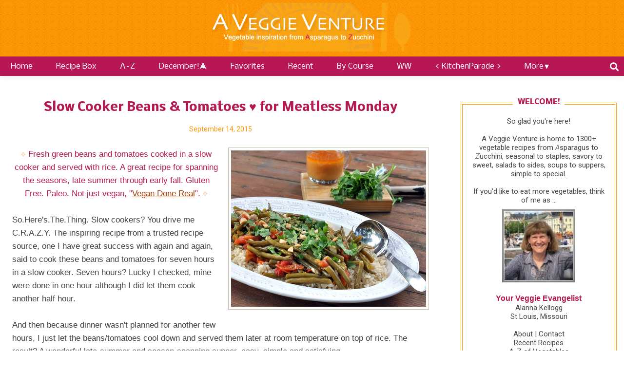

--- FILE ---
content_type: text/html; charset=UTF-8
request_url: https://www.aveggieventure.com/2015/09/slow-cooker-beans-tomatoes.html
body_size: 48129
content:
<!DOCTYPE html>
<html dir='ltr' xmlns='http://www.w3.org/1999/xhtml' xmlns:b='http://www.google.com/2005/gml/b' xmlns:data='http://www.google.com/2005/gml/data' xmlns:expr='http://www.google.com/2005/gml/expr'>
<head>
<meta content='yQhfPpo_HQ0UY0TdsrPYEYaz9yqdrMrazk-pnSJq_Ro' name='google-site-verification'/>
<meta content='block-all-mixed-content' http-equiv='Content-Security-Policy'/>
<link href='//apps.shareaholic.com' rel='dns-prefetch'/>
<link href='//grace.shareaholic.com' rel='dns-prefetch'/>
<link href='//analytics.shareaholic.com' rel='dns-prefetch'/>
<link href='//recs.shareaholic.com' rel='dns-prefetch'/>
<link href='//go.shareaholic.com' rel='dns-prefetch'/>
<!-- BLOGHER ADS Begin header tag ver 1.2.19 -->
<script type='text/javascript'>
  var blogherads = blogherads || {};
  blogherads.adq = blogherads.adq || [];
</script>
<script async='async' data-cfasync='false' src='https://ads.blogherads.com/static/blogherads.js' type='text/javascript'></script>
<script async='async' data-cfasync='false' src='https://ads.blogherads.com/50/50/header.js' type='text/javascript'></script>
<!-- BLOGHER ADS End header tag -->
<!-- BEGIN SHAREAHOLIC CODE -->
<link as='script' href='//apps.shareaholic.com/assets/pub/shareaholic.js' rel='preload'/>
<script async='async' data-cfasync='false' data-shr-siteid='bbfcf7fb9e4b932e197df81d8dbe41b9' src='//apps.shareaholic.com/assets/pub/shareaholic.js'></script>
<!-- END SHAREAHOLIC CODE -->
<!-- Global site tag (gtag.js) - Google Analytics -->
<script async='async' src='https://www.googletagmanager.com/gtag/js?id=UA-1294385-1'></script>
<script>
  window.dataLayer = window.dataLayer || [];
  function gtag(){dataLayer.push(arguments);}
  gtag('js', new Date());

  gtag('config', 'UA-1294385-1');
</script>
<meta content='width=device-width, initial-scale=1' name='viewport'/>
<title>Slow Cooker Beans &amp; Tomatoes &#9829; for Meatless Monday </title>
<link crossorigin='anonymous' href='https://use.fontawesome.com/releases/v5.1.0/css/all.css' integrity='sha384-lKuwvrZot6UHsBSfcMvOkWwlCMgc0TaWr+30HWe3a4ltaBwTZhyTEggF5tJv8tbt' rel='stylesheet'/>
<meta content='text/html; charset=UTF-8' http-equiv='Content-Type'/>
<!-- Chrome, Firefox OS and Opera -->
<meta content='#ffffff' name='theme-color'/>
<!-- Windows Phone -->
<meta content='#ffffff' name='msapplication-navbutton-color'/>
<meta content='blogger' name='generator'/>
<link href='https://www.aveggieventure.com/favicon.ico' rel='icon' type='image/x-icon'/>
<link href='https://www.aveggieventure.com/2015/09/slow-cooker-beans-tomatoes.html' rel='canonical'/>
<link rel="alternate" type="application/atom+xml" title="A Veggie Venture - Atom" href="https://www.aveggieventure.com/feeds/posts/default" />
<link rel="alternate" type="application/rss+xml" title="A Veggie Venture - RSS" href="https://www.aveggieventure.com/feeds/posts/default?alt=rss" />
<link rel="service.post" type="application/atom+xml" title="A Veggie Venture - Atom" href="https://www.blogger.com/feeds/11944565/posts/default" />

<link rel="alternate" type="application/atom+xml" title="A Veggie Venture - Atom" href="https://www.aveggieventure.com/feeds/6105216510481260998/comments/default" />
<!--Can't find substitution for tag [blog.ieCssRetrofitLinks]-->
<link href='https://blogger.googleusercontent.com/img/b/R29vZ2xl/AVvXsEgU0x5Fw-BgzTBRjmqVM5O5dm0KJFCXwuR3xp59x44Mzv_2_JYQP7ZollHZ0CnMNaN8fEvoCfUAtvMMBzC5OQJLjEXYufj4wf4whpaNsRFY7Z-8RRictW8khbxmfegyzC7i1ree8Q/s1600/Slow+Cooker+Beans+%2526+Tomatoes+2015-400.JPG' rel='image_src'/>
<meta content='https://www.aveggieventure.com/2015/09/slow-cooker-beans-tomatoes.html' property='og:url'/>
<meta content='Slow Cooker Beans &amp; Tomatoes ♥ for Meatless Monday ' property='og:title'/>
<meta content='Love veggies? 1000+ seasonal vegetable recipes, simple to special, salads to sides, soups to supper, many Weight Watchers, low-carb, budget friendly.' property='og:description'/>
<meta content='https://blogger.googleusercontent.com/img/b/R29vZ2xl/AVvXsEgU0x5Fw-BgzTBRjmqVM5O5dm0KJFCXwuR3xp59x44Mzv_2_JYQP7ZollHZ0CnMNaN8fEvoCfUAtvMMBzC5OQJLjEXYufj4wf4whpaNsRFY7Z-8RRictW8khbxmfegyzC7i1ree8Q/w1200-h630-p-k-no-nu/Slow+Cooker+Beans+%2526+Tomatoes+2015-400.JPG' property='og:image'/>
<meta content='A Veggie Venture' property='og:site_name'/>
<meta content='https://blogger.googleusercontent.com/img/b/R29vZ2xl/AVvXsEgU0x5Fw-BgzTBRjmqVM5O5dm0KJFCXwuR3xp59x44Mzv_2_JYQP7ZollHZ0CnMNaN8fEvoCfUAtvMMBzC5OQJLjEXYufj4wf4whpaNsRFY7Z-8RRictW8khbxmfegyzC7i1ree8Q/s1600/Slow+Cooker+Beans+%2526+Tomatoes+2015-400.JPG' property='og:image'/>
<meta content='1200' property='og:image:width'/>
<meta content='630' property='og:image:height'/>
<meta content='article' property='og:type'/>
<style type='text/css'>@font-face{font-family:'Calligraffitti';font-style:normal;font-weight:400;font-display:swap;src:url(//fonts.gstatic.com/s/calligraffitti/v20/46k2lbT3XjDVqJw3DCmCFjE0vkFeOZdjppN_.woff2)format('woff2');unicode-range:U+0000-00FF,U+0131,U+0152-0153,U+02BB-02BC,U+02C6,U+02DA,U+02DC,U+0304,U+0308,U+0329,U+2000-206F,U+20AC,U+2122,U+2191,U+2193,U+2212,U+2215,U+FEFF,U+FFFD;}@font-face{font-family:'Damion';font-style:normal;font-weight:400;font-display:swap;src:url(//fonts.gstatic.com/s/damion/v15/hv-XlzJ3KEUe_YZkZGw2EzJwV9J-.woff2)format('woff2');unicode-range:U+0100-02BA,U+02BD-02C5,U+02C7-02CC,U+02CE-02D7,U+02DD-02FF,U+0304,U+0308,U+0329,U+1D00-1DBF,U+1E00-1E9F,U+1EF2-1EFF,U+2020,U+20A0-20AB,U+20AD-20C0,U+2113,U+2C60-2C7F,U+A720-A7FF;}@font-face{font-family:'Damion';font-style:normal;font-weight:400;font-display:swap;src:url(//fonts.gstatic.com/s/damion/v15/hv-XlzJ3KEUe_YZkamw2EzJwVw.woff2)format('woff2');unicode-range:U+0000-00FF,U+0131,U+0152-0153,U+02BB-02BC,U+02C6,U+02DA,U+02DC,U+0304,U+0308,U+0329,U+2000-206F,U+20AC,U+2122,U+2191,U+2193,U+2212,U+2215,U+FEFF,U+FFFD;}@font-face{font-family:'Nobile';font-style:normal;font-weight:400;font-display:swap;src:url(//fonts.gstatic.com/s/nobile/v19/m8JTjflSeaOVl1iGXa3WWrZNblOD.woff2)format('woff2');unicode-range:U+0301,U+0400-045F,U+0490-0491,U+04B0-04B1,U+2116;}@font-face{font-family:'Nobile';font-style:normal;font-weight:400;font-display:swap;src:url(//fonts.gstatic.com/s/nobile/v19/m8JTjflSeaOVl1iGV63WWrZNblOD.woff2)format('woff2');unicode-range:U+0100-02BA,U+02BD-02C5,U+02C7-02CC,U+02CE-02D7,U+02DD-02FF,U+0304,U+0308,U+0329,U+1D00-1DBF,U+1E00-1E9F,U+1EF2-1EFF,U+2020,U+20A0-20AB,U+20AD-20C0,U+2113,U+2C60-2C7F,U+A720-A7FF;}@font-face{font-family:'Nobile';font-style:normal;font-weight:400;font-display:swap;src:url(//fonts.gstatic.com/s/nobile/v19/m8JTjflSeaOVl1iGWa3WWrZNbg.woff2)format('woff2');unicode-range:U+0000-00FF,U+0131,U+0152-0153,U+02BB-02BC,U+02C6,U+02DA,U+02DC,U+0304,U+0308,U+0329,U+2000-206F,U+20AC,U+2122,U+2191,U+2193,U+2212,U+2215,U+FEFF,U+FFFD;}@font-face{font-family:'Nobile';font-style:normal;font-weight:700;font-display:swap;src:url(//fonts.gstatic.com/s/nobile/v19/m8JQjflSeaOVl1iO4ojDc5RARGmK3eud.woff2)format('woff2');unicode-range:U+0301,U+0400-045F,U+0490-0491,U+04B0-04B1,U+2116;}@font-face{font-family:'Nobile';font-style:normal;font-weight:700;font-display:swap;src:url(//fonts.gstatic.com/s/nobile/v19/m8JQjflSeaOVl1iO4ojDeZRARGmK3eud.woff2)format('woff2');unicode-range:U+0100-02BA,U+02BD-02C5,U+02C7-02CC,U+02CE-02D7,U+02DD-02FF,U+0304,U+0308,U+0329,U+1D00-1DBF,U+1E00-1E9F,U+1EF2-1EFF,U+2020,U+20A0-20AB,U+20AD-20C0,U+2113,U+2C60-2C7F,U+A720-A7FF;}@font-face{font-family:'Nobile';font-style:normal;font-weight:700;font-display:swap;src:url(//fonts.gstatic.com/s/nobile/v19/m8JQjflSeaOVl1iO4ojDd5RARGmK3Q.woff2)format('woff2');unicode-range:U+0000-00FF,U+0131,U+0152-0153,U+02BB-02BC,U+02C6,U+02DA,U+02DC,U+0304,U+0308,U+0329,U+2000-206F,U+20AC,U+2122,U+2191,U+2193,U+2212,U+2215,U+FEFF,U+FFFD;}@font-face{font-family:'Playfair Display';font-style:normal;font-weight:900;font-display:swap;src:url(//fonts.gstatic.com/s/playfairdisplay/v40/nuFvD-vYSZviVYUb_rj3ij__anPXJzDwcbmjWBN2PKfsunDTbtPK-F2qC0usEw.woff2)format('woff2');unicode-range:U+0301,U+0400-045F,U+0490-0491,U+04B0-04B1,U+2116;}@font-face{font-family:'Playfair Display';font-style:normal;font-weight:900;font-display:swap;src:url(//fonts.gstatic.com/s/playfairdisplay/v40/nuFvD-vYSZviVYUb_rj3ij__anPXJzDwcbmjWBN2PKfsunDYbtPK-F2qC0usEw.woff2)format('woff2');unicode-range:U+0102-0103,U+0110-0111,U+0128-0129,U+0168-0169,U+01A0-01A1,U+01AF-01B0,U+0300-0301,U+0303-0304,U+0308-0309,U+0323,U+0329,U+1EA0-1EF9,U+20AB;}@font-face{font-family:'Playfair Display';font-style:normal;font-weight:900;font-display:swap;src:url(//fonts.gstatic.com/s/playfairdisplay/v40/nuFvD-vYSZviVYUb_rj3ij__anPXJzDwcbmjWBN2PKfsunDZbtPK-F2qC0usEw.woff2)format('woff2');unicode-range:U+0100-02BA,U+02BD-02C5,U+02C7-02CC,U+02CE-02D7,U+02DD-02FF,U+0304,U+0308,U+0329,U+1D00-1DBF,U+1E00-1E9F,U+1EF2-1EFF,U+2020,U+20A0-20AB,U+20AD-20C0,U+2113,U+2C60-2C7F,U+A720-A7FF;}@font-face{font-family:'Playfair Display';font-style:normal;font-weight:900;font-display:swap;src:url(//fonts.gstatic.com/s/playfairdisplay/v40/nuFvD-vYSZviVYUb_rj3ij__anPXJzDwcbmjWBN2PKfsunDXbtPK-F2qC0s.woff2)format('woff2');unicode-range:U+0000-00FF,U+0131,U+0152-0153,U+02BB-02BC,U+02C6,U+02DA,U+02DC,U+0304,U+0308,U+0329,U+2000-206F,U+20AC,U+2122,U+2191,U+2193,U+2212,U+2215,U+FEFF,U+FFFD;}@font-face{font-family:'Roboto';font-style:italic;font-weight:300;font-stretch:100%;font-display:swap;src:url(//fonts.gstatic.com/s/roboto/v50/KFOKCnqEu92Fr1Mu53ZEC9_Vu3r1gIhOszmOClHrs6ljXfMMLt_QuAX-k3Yi128m0kN2.woff2)format('woff2');unicode-range:U+0460-052F,U+1C80-1C8A,U+20B4,U+2DE0-2DFF,U+A640-A69F,U+FE2E-FE2F;}@font-face{font-family:'Roboto';font-style:italic;font-weight:300;font-stretch:100%;font-display:swap;src:url(//fonts.gstatic.com/s/roboto/v50/KFOKCnqEu92Fr1Mu53ZEC9_Vu3r1gIhOszmOClHrs6ljXfMMLt_QuAz-k3Yi128m0kN2.woff2)format('woff2');unicode-range:U+0301,U+0400-045F,U+0490-0491,U+04B0-04B1,U+2116;}@font-face{font-family:'Roboto';font-style:italic;font-weight:300;font-stretch:100%;font-display:swap;src:url(//fonts.gstatic.com/s/roboto/v50/KFOKCnqEu92Fr1Mu53ZEC9_Vu3r1gIhOszmOClHrs6ljXfMMLt_QuAT-k3Yi128m0kN2.woff2)format('woff2');unicode-range:U+1F00-1FFF;}@font-face{font-family:'Roboto';font-style:italic;font-weight:300;font-stretch:100%;font-display:swap;src:url(//fonts.gstatic.com/s/roboto/v50/KFOKCnqEu92Fr1Mu53ZEC9_Vu3r1gIhOszmOClHrs6ljXfMMLt_QuAv-k3Yi128m0kN2.woff2)format('woff2');unicode-range:U+0370-0377,U+037A-037F,U+0384-038A,U+038C,U+038E-03A1,U+03A3-03FF;}@font-face{font-family:'Roboto';font-style:italic;font-weight:300;font-stretch:100%;font-display:swap;src:url(//fonts.gstatic.com/s/roboto/v50/KFOKCnqEu92Fr1Mu53ZEC9_Vu3r1gIhOszmOClHrs6ljXfMMLt_QuHT-k3Yi128m0kN2.woff2)format('woff2');unicode-range:U+0302-0303,U+0305,U+0307-0308,U+0310,U+0312,U+0315,U+031A,U+0326-0327,U+032C,U+032F-0330,U+0332-0333,U+0338,U+033A,U+0346,U+034D,U+0391-03A1,U+03A3-03A9,U+03B1-03C9,U+03D1,U+03D5-03D6,U+03F0-03F1,U+03F4-03F5,U+2016-2017,U+2034-2038,U+203C,U+2040,U+2043,U+2047,U+2050,U+2057,U+205F,U+2070-2071,U+2074-208E,U+2090-209C,U+20D0-20DC,U+20E1,U+20E5-20EF,U+2100-2112,U+2114-2115,U+2117-2121,U+2123-214F,U+2190,U+2192,U+2194-21AE,U+21B0-21E5,U+21F1-21F2,U+21F4-2211,U+2213-2214,U+2216-22FF,U+2308-230B,U+2310,U+2319,U+231C-2321,U+2336-237A,U+237C,U+2395,U+239B-23B7,U+23D0,U+23DC-23E1,U+2474-2475,U+25AF,U+25B3,U+25B7,U+25BD,U+25C1,U+25CA,U+25CC,U+25FB,U+266D-266F,U+27C0-27FF,U+2900-2AFF,U+2B0E-2B11,U+2B30-2B4C,U+2BFE,U+3030,U+FF5B,U+FF5D,U+1D400-1D7FF,U+1EE00-1EEFF;}@font-face{font-family:'Roboto';font-style:italic;font-weight:300;font-stretch:100%;font-display:swap;src:url(//fonts.gstatic.com/s/roboto/v50/KFOKCnqEu92Fr1Mu53ZEC9_Vu3r1gIhOszmOClHrs6ljXfMMLt_QuGb-k3Yi128m0kN2.woff2)format('woff2');unicode-range:U+0001-000C,U+000E-001F,U+007F-009F,U+20DD-20E0,U+20E2-20E4,U+2150-218F,U+2190,U+2192,U+2194-2199,U+21AF,U+21E6-21F0,U+21F3,U+2218-2219,U+2299,U+22C4-22C6,U+2300-243F,U+2440-244A,U+2460-24FF,U+25A0-27BF,U+2800-28FF,U+2921-2922,U+2981,U+29BF,U+29EB,U+2B00-2BFF,U+4DC0-4DFF,U+FFF9-FFFB,U+10140-1018E,U+10190-1019C,U+101A0,U+101D0-101FD,U+102E0-102FB,U+10E60-10E7E,U+1D2C0-1D2D3,U+1D2E0-1D37F,U+1F000-1F0FF,U+1F100-1F1AD,U+1F1E6-1F1FF,U+1F30D-1F30F,U+1F315,U+1F31C,U+1F31E,U+1F320-1F32C,U+1F336,U+1F378,U+1F37D,U+1F382,U+1F393-1F39F,U+1F3A7-1F3A8,U+1F3AC-1F3AF,U+1F3C2,U+1F3C4-1F3C6,U+1F3CA-1F3CE,U+1F3D4-1F3E0,U+1F3ED,U+1F3F1-1F3F3,U+1F3F5-1F3F7,U+1F408,U+1F415,U+1F41F,U+1F426,U+1F43F,U+1F441-1F442,U+1F444,U+1F446-1F449,U+1F44C-1F44E,U+1F453,U+1F46A,U+1F47D,U+1F4A3,U+1F4B0,U+1F4B3,U+1F4B9,U+1F4BB,U+1F4BF,U+1F4C8-1F4CB,U+1F4D6,U+1F4DA,U+1F4DF,U+1F4E3-1F4E6,U+1F4EA-1F4ED,U+1F4F7,U+1F4F9-1F4FB,U+1F4FD-1F4FE,U+1F503,U+1F507-1F50B,U+1F50D,U+1F512-1F513,U+1F53E-1F54A,U+1F54F-1F5FA,U+1F610,U+1F650-1F67F,U+1F687,U+1F68D,U+1F691,U+1F694,U+1F698,U+1F6AD,U+1F6B2,U+1F6B9-1F6BA,U+1F6BC,U+1F6C6-1F6CF,U+1F6D3-1F6D7,U+1F6E0-1F6EA,U+1F6F0-1F6F3,U+1F6F7-1F6FC,U+1F700-1F7FF,U+1F800-1F80B,U+1F810-1F847,U+1F850-1F859,U+1F860-1F887,U+1F890-1F8AD,U+1F8B0-1F8BB,U+1F8C0-1F8C1,U+1F900-1F90B,U+1F93B,U+1F946,U+1F984,U+1F996,U+1F9E9,U+1FA00-1FA6F,U+1FA70-1FA7C,U+1FA80-1FA89,U+1FA8F-1FAC6,U+1FACE-1FADC,U+1FADF-1FAE9,U+1FAF0-1FAF8,U+1FB00-1FBFF;}@font-face{font-family:'Roboto';font-style:italic;font-weight:300;font-stretch:100%;font-display:swap;src:url(//fonts.gstatic.com/s/roboto/v50/KFOKCnqEu92Fr1Mu53ZEC9_Vu3r1gIhOszmOClHrs6ljXfMMLt_QuAf-k3Yi128m0kN2.woff2)format('woff2');unicode-range:U+0102-0103,U+0110-0111,U+0128-0129,U+0168-0169,U+01A0-01A1,U+01AF-01B0,U+0300-0301,U+0303-0304,U+0308-0309,U+0323,U+0329,U+1EA0-1EF9,U+20AB;}@font-face{font-family:'Roboto';font-style:italic;font-weight:300;font-stretch:100%;font-display:swap;src:url(//fonts.gstatic.com/s/roboto/v50/KFOKCnqEu92Fr1Mu53ZEC9_Vu3r1gIhOszmOClHrs6ljXfMMLt_QuAb-k3Yi128m0kN2.woff2)format('woff2');unicode-range:U+0100-02BA,U+02BD-02C5,U+02C7-02CC,U+02CE-02D7,U+02DD-02FF,U+0304,U+0308,U+0329,U+1D00-1DBF,U+1E00-1E9F,U+1EF2-1EFF,U+2020,U+20A0-20AB,U+20AD-20C0,U+2113,U+2C60-2C7F,U+A720-A7FF;}@font-face{font-family:'Roboto';font-style:italic;font-weight:300;font-stretch:100%;font-display:swap;src:url(//fonts.gstatic.com/s/roboto/v50/KFOKCnqEu92Fr1Mu53ZEC9_Vu3r1gIhOszmOClHrs6ljXfMMLt_QuAj-k3Yi128m0g.woff2)format('woff2');unicode-range:U+0000-00FF,U+0131,U+0152-0153,U+02BB-02BC,U+02C6,U+02DA,U+02DC,U+0304,U+0308,U+0329,U+2000-206F,U+20AC,U+2122,U+2191,U+2193,U+2212,U+2215,U+FEFF,U+FFFD;}@font-face{font-family:'Roboto';font-style:normal;font-weight:400;font-stretch:100%;font-display:swap;src:url(//fonts.gstatic.com/s/roboto/v50/KFO7CnqEu92Fr1ME7kSn66aGLdTylUAMa3GUBHMdazTgWw.woff2)format('woff2');unicode-range:U+0460-052F,U+1C80-1C8A,U+20B4,U+2DE0-2DFF,U+A640-A69F,U+FE2E-FE2F;}@font-face{font-family:'Roboto';font-style:normal;font-weight:400;font-stretch:100%;font-display:swap;src:url(//fonts.gstatic.com/s/roboto/v50/KFO7CnqEu92Fr1ME7kSn66aGLdTylUAMa3iUBHMdazTgWw.woff2)format('woff2');unicode-range:U+0301,U+0400-045F,U+0490-0491,U+04B0-04B1,U+2116;}@font-face{font-family:'Roboto';font-style:normal;font-weight:400;font-stretch:100%;font-display:swap;src:url(//fonts.gstatic.com/s/roboto/v50/KFO7CnqEu92Fr1ME7kSn66aGLdTylUAMa3CUBHMdazTgWw.woff2)format('woff2');unicode-range:U+1F00-1FFF;}@font-face{font-family:'Roboto';font-style:normal;font-weight:400;font-stretch:100%;font-display:swap;src:url(//fonts.gstatic.com/s/roboto/v50/KFO7CnqEu92Fr1ME7kSn66aGLdTylUAMa3-UBHMdazTgWw.woff2)format('woff2');unicode-range:U+0370-0377,U+037A-037F,U+0384-038A,U+038C,U+038E-03A1,U+03A3-03FF;}@font-face{font-family:'Roboto';font-style:normal;font-weight:400;font-stretch:100%;font-display:swap;src:url(//fonts.gstatic.com/s/roboto/v50/KFO7CnqEu92Fr1ME7kSn66aGLdTylUAMawCUBHMdazTgWw.woff2)format('woff2');unicode-range:U+0302-0303,U+0305,U+0307-0308,U+0310,U+0312,U+0315,U+031A,U+0326-0327,U+032C,U+032F-0330,U+0332-0333,U+0338,U+033A,U+0346,U+034D,U+0391-03A1,U+03A3-03A9,U+03B1-03C9,U+03D1,U+03D5-03D6,U+03F0-03F1,U+03F4-03F5,U+2016-2017,U+2034-2038,U+203C,U+2040,U+2043,U+2047,U+2050,U+2057,U+205F,U+2070-2071,U+2074-208E,U+2090-209C,U+20D0-20DC,U+20E1,U+20E5-20EF,U+2100-2112,U+2114-2115,U+2117-2121,U+2123-214F,U+2190,U+2192,U+2194-21AE,U+21B0-21E5,U+21F1-21F2,U+21F4-2211,U+2213-2214,U+2216-22FF,U+2308-230B,U+2310,U+2319,U+231C-2321,U+2336-237A,U+237C,U+2395,U+239B-23B7,U+23D0,U+23DC-23E1,U+2474-2475,U+25AF,U+25B3,U+25B7,U+25BD,U+25C1,U+25CA,U+25CC,U+25FB,U+266D-266F,U+27C0-27FF,U+2900-2AFF,U+2B0E-2B11,U+2B30-2B4C,U+2BFE,U+3030,U+FF5B,U+FF5D,U+1D400-1D7FF,U+1EE00-1EEFF;}@font-face{font-family:'Roboto';font-style:normal;font-weight:400;font-stretch:100%;font-display:swap;src:url(//fonts.gstatic.com/s/roboto/v50/KFO7CnqEu92Fr1ME7kSn66aGLdTylUAMaxKUBHMdazTgWw.woff2)format('woff2');unicode-range:U+0001-000C,U+000E-001F,U+007F-009F,U+20DD-20E0,U+20E2-20E4,U+2150-218F,U+2190,U+2192,U+2194-2199,U+21AF,U+21E6-21F0,U+21F3,U+2218-2219,U+2299,U+22C4-22C6,U+2300-243F,U+2440-244A,U+2460-24FF,U+25A0-27BF,U+2800-28FF,U+2921-2922,U+2981,U+29BF,U+29EB,U+2B00-2BFF,U+4DC0-4DFF,U+FFF9-FFFB,U+10140-1018E,U+10190-1019C,U+101A0,U+101D0-101FD,U+102E0-102FB,U+10E60-10E7E,U+1D2C0-1D2D3,U+1D2E0-1D37F,U+1F000-1F0FF,U+1F100-1F1AD,U+1F1E6-1F1FF,U+1F30D-1F30F,U+1F315,U+1F31C,U+1F31E,U+1F320-1F32C,U+1F336,U+1F378,U+1F37D,U+1F382,U+1F393-1F39F,U+1F3A7-1F3A8,U+1F3AC-1F3AF,U+1F3C2,U+1F3C4-1F3C6,U+1F3CA-1F3CE,U+1F3D4-1F3E0,U+1F3ED,U+1F3F1-1F3F3,U+1F3F5-1F3F7,U+1F408,U+1F415,U+1F41F,U+1F426,U+1F43F,U+1F441-1F442,U+1F444,U+1F446-1F449,U+1F44C-1F44E,U+1F453,U+1F46A,U+1F47D,U+1F4A3,U+1F4B0,U+1F4B3,U+1F4B9,U+1F4BB,U+1F4BF,U+1F4C8-1F4CB,U+1F4D6,U+1F4DA,U+1F4DF,U+1F4E3-1F4E6,U+1F4EA-1F4ED,U+1F4F7,U+1F4F9-1F4FB,U+1F4FD-1F4FE,U+1F503,U+1F507-1F50B,U+1F50D,U+1F512-1F513,U+1F53E-1F54A,U+1F54F-1F5FA,U+1F610,U+1F650-1F67F,U+1F687,U+1F68D,U+1F691,U+1F694,U+1F698,U+1F6AD,U+1F6B2,U+1F6B9-1F6BA,U+1F6BC,U+1F6C6-1F6CF,U+1F6D3-1F6D7,U+1F6E0-1F6EA,U+1F6F0-1F6F3,U+1F6F7-1F6FC,U+1F700-1F7FF,U+1F800-1F80B,U+1F810-1F847,U+1F850-1F859,U+1F860-1F887,U+1F890-1F8AD,U+1F8B0-1F8BB,U+1F8C0-1F8C1,U+1F900-1F90B,U+1F93B,U+1F946,U+1F984,U+1F996,U+1F9E9,U+1FA00-1FA6F,U+1FA70-1FA7C,U+1FA80-1FA89,U+1FA8F-1FAC6,U+1FACE-1FADC,U+1FADF-1FAE9,U+1FAF0-1FAF8,U+1FB00-1FBFF;}@font-face{font-family:'Roboto';font-style:normal;font-weight:400;font-stretch:100%;font-display:swap;src:url(//fonts.gstatic.com/s/roboto/v50/KFO7CnqEu92Fr1ME7kSn66aGLdTylUAMa3OUBHMdazTgWw.woff2)format('woff2');unicode-range:U+0102-0103,U+0110-0111,U+0128-0129,U+0168-0169,U+01A0-01A1,U+01AF-01B0,U+0300-0301,U+0303-0304,U+0308-0309,U+0323,U+0329,U+1EA0-1EF9,U+20AB;}@font-face{font-family:'Roboto';font-style:normal;font-weight:400;font-stretch:100%;font-display:swap;src:url(//fonts.gstatic.com/s/roboto/v50/KFO7CnqEu92Fr1ME7kSn66aGLdTylUAMa3KUBHMdazTgWw.woff2)format('woff2');unicode-range:U+0100-02BA,U+02BD-02C5,U+02C7-02CC,U+02CE-02D7,U+02DD-02FF,U+0304,U+0308,U+0329,U+1D00-1DBF,U+1E00-1E9F,U+1EF2-1EFF,U+2020,U+20A0-20AB,U+20AD-20C0,U+2113,U+2C60-2C7F,U+A720-A7FF;}@font-face{font-family:'Roboto';font-style:normal;font-weight:400;font-stretch:100%;font-display:swap;src:url(//fonts.gstatic.com/s/roboto/v50/KFO7CnqEu92Fr1ME7kSn66aGLdTylUAMa3yUBHMdazQ.woff2)format('woff2');unicode-range:U+0000-00FF,U+0131,U+0152-0153,U+02BB-02BC,U+02C6,U+02DA,U+02DC,U+0304,U+0308,U+0329,U+2000-206F,U+20AC,U+2122,U+2191,U+2193,U+2212,U+2215,U+FEFF,U+FFFD;}@font-face{font-family:'Roboto';font-style:normal;font-weight:700;font-stretch:100%;font-display:swap;src:url(//fonts.gstatic.com/s/roboto/v50/KFO7CnqEu92Fr1ME7kSn66aGLdTylUAMa3GUBHMdazTgWw.woff2)format('woff2');unicode-range:U+0460-052F,U+1C80-1C8A,U+20B4,U+2DE0-2DFF,U+A640-A69F,U+FE2E-FE2F;}@font-face{font-family:'Roboto';font-style:normal;font-weight:700;font-stretch:100%;font-display:swap;src:url(//fonts.gstatic.com/s/roboto/v50/KFO7CnqEu92Fr1ME7kSn66aGLdTylUAMa3iUBHMdazTgWw.woff2)format('woff2');unicode-range:U+0301,U+0400-045F,U+0490-0491,U+04B0-04B1,U+2116;}@font-face{font-family:'Roboto';font-style:normal;font-weight:700;font-stretch:100%;font-display:swap;src:url(//fonts.gstatic.com/s/roboto/v50/KFO7CnqEu92Fr1ME7kSn66aGLdTylUAMa3CUBHMdazTgWw.woff2)format('woff2');unicode-range:U+1F00-1FFF;}@font-face{font-family:'Roboto';font-style:normal;font-weight:700;font-stretch:100%;font-display:swap;src:url(//fonts.gstatic.com/s/roboto/v50/KFO7CnqEu92Fr1ME7kSn66aGLdTylUAMa3-UBHMdazTgWw.woff2)format('woff2');unicode-range:U+0370-0377,U+037A-037F,U+0384-038A,U+038C,U+038E-03A1,U+03A3-03FF;}@font-face{font-family:'Roboto';font-style:normal;font-weight:700;font-stretch:100%;font-display:swap;src:url(//fonts.gstatic.com/s/roboto/v50/KFO7CnqEu92Fr1ME7kSn66aGLdTylUAMawCUBHMdazTgWw.woff2)format('woff2');unicode-range:U+0302-0303,U+0305,U+0307-0308,U+0310,U+0312,U+0315,U+031A,U+0326-0327,U+032C,U+032F-0330,U+0332-0333,U+0338,U+033A,U+0346,U+034D,U+0391-03A1,U+03A3-03A9,U+03B1-03C9,U+03D1,U+03D5-03D6,U+03F0-03F1,U+03F4-03F5,U+2016-2017,U+2034-2038,U+203C,U+2040,U+2043,U+2047,U+2050,U+2057,U+205F,U+2070-2071,U+2074-208E,U+2090-209C,U+20D0-20DC,U+20E1,U+20E5-20EF,U+2100-2112,U+2114-2115,U+2117-2121,U+2123-214F,U+2190,U+2192,U+2194-21AE,U+21B0-21E5,U+21F1-21F2,U+21F4-2211,U+2213-2214,U+2216-22FF,U+2308-230B,U+2310,U+2319,U+231C-2321,U+2336-237A,U+237C,U+2395,U+239B-23B7,U+23D0,U+23DC-23E1,U+2474-2475,U+25AF,U+25B3,U+25B7,U+25BD,U+25C1,U+25CA,U+25CC,U+25FB,U+266D-266F,U+27C0-27FF,U+2900-2AFF,U+2B0E-2B11,U+2B30-2B4C,U+2BFE,U+3030,U+FF5B,U+FF5D,U+1D400-1D7FF,U+1EE00-1EEFF;}@font-face{font-family:'Roboto';font-style:normal;font-weight:700;font-stretch:100%;font-display:swap;src:url(//fonts.gstatic.com/s/roboto/v50/KFO7CnqEu92Fr1ME7kSn66aGLdTylUAMaxKUBHMdazTgWw.woff2)format('woff2');unicode-range:U+0001-000C,U+000E-001F,U+007F-009F,U+20DD-20E0,U+20E2-20E4,U+2150-218F,U+2190,U+2192,U+2194-2199,U+21AF,U+21E6-21F0,U+21F3,U+2218-2219,U+2299,U+22C4-22C6,U+2300-243F,U+2440-244A,U+2460-24FF,U+25A0-27BF,U+2800-28FF,U+2921-2922,U+2981,U+29BF,U+29EB,U+2B00-2BFF,U+4DC0-4DFF,U+FFF9-FFFB,U+10140-1018E,U+10190-1019C,U+101A0,U+101D0-101FD,U+102E0-102FB,U+10E60-10E7E,U+1D2C0-1D2D3,U+1D2E0-1D37F,U+1F000-1F0FF,U+1F100-1F1AD,U+1F1E6-1F1FF,U+1F30D-1F30F,U+1F315,U+1F31C,U+1F31E,U+1F320-1F32C,U+1F336,U+1F378,U+1F37D,U+1F382,U+1F393-1F39F,U+1F3A7-1F3A8,U+1F3AC-1F3AF,U+1F3C2,U+1F3C4-1F3C6,U+1F3CA-1F3CE,U+1F3D4-1F3E0,U+1F3ED,U+1F3F1-1F3F3,U+1F3F5-1F3F7,U+1F408,U+1F415,U+1F41F,U+1F426,U+1F43F,U+1F441-1F442,U+1F444,U+1F446-1F449,U+1F44C-1F44E,U+1F453,U+1F46A,U+1F47D,U+1F4A3,U+1F4B0,U+1F4B3,U+1F4B9,U+1F4BB,U+1F4BF,U+1F4C8-1F4CB,U+1F4D6,U+1F4DA,U+1F4DF,U+1F4E3-1F4E6,U+1F4EA-1F4ED,U+1F4F7,U+1F4F9-1F4FB,U+1F4FD-1F4FE,U+1F503,U+1F507-1F50B,U+1F50D,U+1F512-1F513,U+1F53E-1F54A,U+1F54F-1F5FA,U+1F610,U+1F650-1F67F,U+1F687,U+1F68D,U+1F691,U+1F694,U+1F698,U+1F6AD,U+1F6B2,U+1F6B9-1F6BA,U+1F6BC,U+1F6C6-1F6CF,U+1F6D3-1F6D7,U+1F6E0-1F6EA,U+1F6F0-1F6F3,U+1F6F7-1F6FC,U+1F700-1F7FF,U+1F800-1F80B,U+1F810-1F847,U+1F850-1F859,U+1F860-1F887,U+1F890-1F8AD,U+1F8B0-1F8BB,U+1F8C0-1F8C1,U+1F900-1F90B,U+1F93B,U+1F946,U+1F984,U+1F996,U+1F9E9,U+1FA00-1FA6F,U+1FA70-1FA7C,U+1FA80-1FA89,U+1FA8F-1FAC6,U+1FACE-1FADC,U+1FADF-1FAE9,U+1FAF0-1FAF8,U+1FB00-1FBFF;}@font-face{font-family:'Roboto';font-style:normal;font-weight:700;font-stretch:100%;font-display:swap;src:url(//fonts.gstatic.com/s/roboto/v50/KFO7CnqEu92Fr1ME7kSn66aGLdTylUAMa3OUBHMdazTgWw.woff2)format('woff2');unicode-range:U+0102-0103,U+0110-0111,U+0128-0129,U+0168-0169,U+01A0-01A1,U+01AF-01B0,U+0300-0301,U+0303-0304,U+0308-0309,U+0323,U+0329,U+1EA0-1EF9,U+20AB;}@font-face{font-family:'Roboto';font-style:normal;font-weight:700;font-stretch:100%;font-display:swap;src:url(//fonts.gstatic.com/s/roboto/v50/KFO7CnqEu92Fr1ME7kSn66aGLdTylUAMa3KUBHMdazTgWw.woff2)format('woff2');unicode-range:U+0100-02BA,U+02BD-02C5,U+02C7-02CC,U+02CE-02D7,U+02DD-02FF,U+0304,U+0308,U+0329,U+1D00-1DBF,U+1E00-1E9F,U+1EF2-1EFF,U+2020,U+20A0-20AB,U+20AD-20C0,U+2113,U+2C60-2C7F,U+A720-A7FF;}@font-face{font-family:'Roboto';font-style:normal;font-weight:700;font-stretch:100%;font-display:swap;src:url(//fonts.gstatic.com/s/roboto/v50/KFO7CnqEu92Fr1ME7kSn66aGLdTylUAMa3yUBHMdazQ.woff2)format('woff2');unicode-range:U+0000-00FF,U+0131,U+0152-0153,U+02BB-02BC,U+02C6,U+02DA,U+02DC,U+0304,U+0308,U+0329,U+2000-206F,U+20AC,U+2122,U+2191,U+2193,U+2212,U+2215,U+FEFF,U+FFFD;}</style>
<style id='page-skin-1' type='text/css'><!--
/*! normalize.css v3.0.1 | MIT License | git.io/normalize */
html{font-family:sans-serif;-ms-text-size-adjust:100%;-webkit-text-size-adjust:100%}body{margin:0}article,aside,details,figcaption,figure,footer,header,hgroup,main,nav,section,summary{display:block}audio,canvas,progress,video{display:inline-block;vertical-align:baseline}audio:not([controls]){display:none;height:0}[hidden],template{display:none}a{background:transparent}a:active,a:hover{outline:0}abbr[title]{border-bottom:1px dotted}b,strong{font-weight:bold}dfn{font-style:italic}h1{font-size:2em;margin:.67em 0}mark{background:#ff0;color:#000}small{font-size:80%}sub,sup{font-size:75%;line-height:0;position:relative;vertical-align:baseline}sup{top:-0.5em}sub{bottom:-0.25em}img{border:0}svg:not(:root){overflow:hidden}figure{margin:1em 40px}hr{-moz-box-sizing:content-box;box-sizing:content-box;height:0}pre{overflow:auto}code,kbd,pre,samp{font-family:monospace,monospace;font-size:1em}button,input,optgroup,select,textarea{color:inherit;font:inherit;margin:0}button{overflow:visible}button,select{text-transform:none}button,html input[type="button"],input[type="reset"],input[type="submit"]{-webkit-appearance:button;cursor:pointer}button[disabled],html input[disabled]{cursor:default}button::-moz-focus-inner,input::-moz-focus-inner{border:0;padding:0}input{line-height:normal}input[type="checkbox"],input[type="radio"]{box-sizing:border-box;padding:0}input[type="number"]::-webkit-inner-spin-button,input[type="number"]::-webkit-outer-spin-button{height:auto}input[type="search"]{-webkit-appearance:textfield;-moz-box-sizing:content-box;-webkit-box-sizing:content-box;box-sizing:content-box}input[type="search"]::-webkit-search-cancel-button,input[type="search"]::-webkit-search-decoration{-webkit-appearance:none}fieldset{border:1px solid #c0c0c0;margin:0 2px;padding:.35em .625em .75em}legend{border:0;padding:0}textarea{overflow:auto}optgroup{font-weight:bold}table{border-collapse:collapse;border-spacing:0}td,th{padding:0}
/* Slick */
.slick-slider
{
position: relative;
display: block;
box-sizing: border-box;
-webkit-user-select: none;
-moz-user-select: none;
-ms-user-select: none;
user-select: none;
-webkit-touch-callout: none;
-khtml-user-select: none;
-ms-touch-action: pan-y;
touch-action: pan-y;
-webkit-tap-highlight-color: transparent;
}
.slick-list
{
position: relative;
display: block;
overflow: hidden;
margin: 0;
padding: 0;
}
.slick-list:focus
{
outline: none;
}
.slick-list.dragging
{
cursor: pointer;
cursor: hand;
}
.slick-slider .slick-track,
.slick-slider .slick-list
{
-webkit-transform: translate3d(0, 0, 0);
-moz-transform: translate3d(0, 0, 0);
-ms-transform: translate3d(0, 0, 0);
-o-transform: translate3d(0, 0, 0);
transform: translate3d(0, 0, 0);
}
.slick-track
{
position: relative;
top: 0;
left: 0;
display: block;
}
.slick-track:before,
.slick-track:after
{
display: table;
content: '';
}
.slick-track:after
{
clear: both;
}
.slick-loading .slick-track
{
visibility: hidden;
}
.slick-slide
{
display: none;
float: left;
height: 100%;
min-height: 1px;
}
[dir='rtl'] .slick-slide
{
float: right;
}
.slick-slide img
{
display: block;
}
.slick-slide.slick-loading img
{
display: none;
}
.slick-slide.dragging img
{
pointer-events: none;
}
.slick-initialized .slick-slide
{
display: block;
}
.slick-loading .slick-slide
{
visibility: hidden;
}
.slick-vertical .slick-slide
{
display: block;
height: auto;
border: 1px solid transparent;
}
.slick-arrow.slick-hidden {
display: none;
}
/*!************************************************
*
* Template By: https://www.templates-builder.com
*
**************************************************/
*,
*:before,
*:after {
-webkit-box-sizing: border-box;
box-sizing: border-box;
}
.view-isPreview * {
outline-color: transparent !important;
}
body {
margin: 0;
min-height: 100vh;
overflow-x: hidden;
overflow-wrap: break-word;
word-break: break-word;
word-wrap: break-word;
color: #757575;
font: 15px Roboto, sans-serif;
background-color: #ffffff;
}
svg {
box-sizing: content-box;
}
h1,
h2,
h3,
h4,
h5,
h6,
ul,
ol,
p {
margin: 0;
padding: 0;
}
.clearfix:after,
.clearfix:before {
content: '';
display: table;
width: 0;
height: 0;
}
.clearfix:after {
clear: both;
}
.text-center {
text-align: center;
}
img {
max-width: 100%;
}
h3 {
color: #757575;
font-size: 16px;
}
a {
text-decoration:none;
color: inherit;
}
a:hover {
opacity: 0.8;
}
.view-isSingleItem .post-body a {
color: #A33B04;
text-decoration: underline;
}
.view-isSingleItem .post-body a:hover {
color: #A33B04!important;
text-decoration:underline;
}
blockquote {
color: #000;
font-size: x-large;
text-align: center;
}
.pos-rel {
position: relative;
}
.sidebar-wrapper img {
height: auto;
display: inline-block;
text-align: center;
margin-left: auto;
margin-right: auto;
margin-top: 10px;
}
.show {
display: block !important;
}
.show-ib {
display: inline-block !important;
}
.overflow-visible {
overflow: visible !important;
}
.mbs {
margin-bottom: 10px;
}
.frcb {
display: -webkit-box;
display: -ms-flexbox;
display: flex;
-webkit-box-orient: horizontal;
-webkit-box-direction: normal;
-ms-flex-direction: row;
flex-direction: row;
-webkit-box-align: center;
-ms-flex-align: center;
align-items: center;
-webkit-box-pack: justify;
-ms-flex-pack: justify;
justify-content: space-between;
}
.frsrb {
display: -webkit-box !important;
display: -ms-flexbox !important;
display: flex !important;
-webkit-box-orient: horizontal;
-webkit-box-direction: normal;
-ms-flex-direction: row;
flex-direction: row;
-webkit-box-align: stretch;
-ms-flex-align: stretch;
align-items: stretch;
-webkit-box-pack: justify;
-ms-flex-pack: justify;
justify-content: space-between;
}
.display-ib {
display: inline-block;
}
.hide {
display: none !important;
}
.hidden {
display: none;
}
.invisible {
visibility: hidden;
}
.fadeIn {
opacity: 1 !important;
visibility: visible !important;
}
.container {
max-width: 1300px;
margin-left: auto;
margin-right: auto;
}
.post-share-buttons.post-share-buttons-top {
display: none;
}
.post-image-wrapper-full {
margin: -30px -30px 0;
text-align:center;
max-width: 700px;
margin-right: auto;
margin-left: auto;
}
.hr-line {
width: 240px;
height: 1px;
margin: 17px auto;
}
.post-outer-container .svg-icon-24 {
fill: #555;
}
.post-body ul, .post-body ol {
padding-left: 45px;
margin-bottom: 12px;
}
/* Share Effect
---------------------------------------------*/
.share-effect-wrapper * {
-webkit-transition: all 0.3s;
transition: all 0.3s;
}
.share-effect-wrapper {
position: relative;
}
.share-effect {
position: absolute;
left: 50%;
right: 0;
top: 50%;
bottom: 0;
color: #fff;
text-align: center;
width: 120px;
height: 120px;
margin-left: -60px;
margin-top: -60px;
border: 2px solid #fff;
opacity: 0;
visibility: hidden;
-webkit-transform: scale(.5);
transform: scale(.5);
background: rgba(0, 0, 0, 0.55);
display:none;
}
.share-effect-wrapper:hover .share-effect {
opacity: 1;
visibility: visible;
-webkit-transform: rotate(45deg) scale(1);
transform: rotate(45deg) scale(1);
}
.share-effect-overlay {
width: 100%;
height: 100%;
-webkit-transform: rotate(45deg) scale(2);
transform: rotate(45deg) scale(2);
}
.share-effect-wrapper:hover .share-effect-overlay {
-webkit-transform: rotate(-45deg) scale(1);
transform: rotate(-45deg) scale(1);
}
.share-effect p {
position: absolute;
left: 21px;
right: 0;
top: 27px;
bottom: 0;
width: 75px;
}
.share-effect p a {
display: inline-block;
}
.share-effect p a:nth-child(1) {
-webkit-transform: translate3d(-60px, -60px, 0);
transform: translate3d(-60px, -60px, 0);
margin-right: 15px;
margin-bottom: 15px;
}
.share-effect p a:nth-child(2) {
-webkit-transform: translate3d(60px, -60px, 0);
transform: translate3d(60px, -60px, 0);
}
.share-effect p a:nth-child(3) {
-webkit-transform: translate3d(-60px, 60px, 0);
transform: translate3d(-60px, 60px, 0);
margin-right: 15px;
}
.share-effect p a:nth-child(4) {
-webkit-transform: translate3d(60px, 60px, 0);
transform: translate3d(60px, 60px, 0);
}
.share-effect-wrapper:hover .share-effect p a {
-webkit-transform: translate3d(0, 0, 0);
transform: translate3d(0, 0, 0);
}
.post-share_link {
display: inline-block;
width: 24px;
height: 24px;
text-align: center;
line-height: 24px;
border-radius: 24px;
color: #fff !important;
font-size: .75rem;
margin-right: 3px;
}
.post-share_link.facebook {
background: #3F5B9B;
}
.post-share_link.pinterest {
background: #E22020;
}
.post-share_link.twitter {
background: #1C97DE;
}
.post-share_link.googleplus {
background: #E82C2C;
}
.bg-email {
background: #555;
}
.bg-facebook {
background: #3F5B9B;
}
.bg-pinterest {
background: #E22020;
}
.bg-twitter {
background: #1C97DE;
}
.bg-instagram {
background: #A4745B;
}
.bg-google-plus {
background: #E82C2C;
}
.bg-vimeo {
background: #4AA1D9;
}
.bg-youtube {
background: #F16261;
}
.bg-tumblr {
background: #4D7EA3;
}
.bg-heart,
.bg-bloglovin {
background: #6B6B6B;
}
.bg-snapchat {
background: #FFFC00;
}
.bg-telegram {
background: #2FA7DB;
}
.bg-linkedin {
background: #0478B4;
}
.bg-etsy {
background: #C85303;
}
.bg-flickr {
background: #0469DD;
}
.float-container::after {
clear: both;
content: '';
display: table;
}
.clearboth {
clear: both;
}
#comments .comment .comment-actions,
.subscribe-popup .FollowByEmail .follow-by-email-submit,
.widget.Profile .profile-link,
.widget.Profile .profile-link.visit-profile {
background: 0 0;
border: 0;
box-shadow: none;
color: #b81755;
cursor: pointer;
font-size: 14px;
font-weight: 700;
outline: 0;
text-decoration: none;
text-transform: uppercase;
width: auto;
}
.dim-overlay {
background-color: rgba(0, 0, 0, .54);
height: 100vh;
left: 0;
position: fixed;
top: 0;
width: 100%;
}
#sharing-dim-overlay {
background-color: transparent
}
input::-ms-clear {
display: none;
}
.loading-spinner-large {
-webkit-animation: mspin-rotate 1.568s infinite linear;
animation: mspin-rotate 1.568s infinite linear;
height: 48px;
overflow: hidden;
position: absolute;
width: 48px;
z-index: 200;
}
.loading-spinner-large > div {
-webkit-animation: mspin-revrot 5332ms infinite steps(4);
animation: mspin-revrot 5332ms infinite steps(4);
}
.loading-spinner-large > div > div {
-webkit-animation: mspin-singlecolor-large-film 1333ms infinite steps(81);
animation: mspin-singlecolor-large-film 1333ms infinite steps(81);
background-size: 100%;
height: 48px;
width: 3888px;
}
.mspin-black-large > div > div,
.mspin-grey_54-large > div > div {
background-image: url(https://www.blogblog.com/indie/mspin_black_large.svg);
}
.mspin-white-large > div > div {
background-image: url(https://www.blogblog.com/indie/mspin_white_large.svg);
}
.mspin-grey_54-large {
opacity: .54;
}
@-webkit-keyframes mspin-singlecolor-large-film {
from {
-webkit-transform: translateX(0);
transform: translateX(0);
}
to {
-webkit-transform: translateX(-3888px);
transform: translateX(-3888px);
}
}
@keyframes mspin-singlecolor-large-film {
from {
-webkit-transform: translateX(0);
transform: translateX(0);
}
to {
-webkit-transform: translateX(-3888px);
transform: translateX(-3888px);
}
}
@-webkit-keyframes mspin-rotate {
from {
-webkit-transform: rotate(0);
transform: rotate(0);
}
to {
-webkit-transform: rotate(360deg);
transform: rotate(360deg);
}
}
@keyframes mspin-rotate {
from {
-webkit-transform: rotate(0);
transform: rotate(0)
}
to {
-webkit-transform: rotate(360deg);
transform: rotate(360deg);
}
}
@-webkit-keyframes mspin-revrot {
from {
-webkit-transform: rotate(0);
transform: rotate(0);
}
to {
-webkit-transform: rotate(-360deg);
transform: rotate(-360deg);
}
}
@keyframes mspin-revrot {
from {
-webkit-transform: rotate(0);
transform: rotate(0);
}
to {
-webkit-transform: rotate(-360deg);
transform: rotate(-360deg);
}
}
#main {
outline: 0;
}
.main-heading {
position: absolute;
clip: rect(1px, 1px, 1px, 1px);
padding: 0;
border: 0;
height: 1px;
width: 1px;
overflow: hidden;
}
.BLOG_mobile_video_class {
display: none;
}
body .CSS_LIGHTBOX {
z-index: 900;
}
.extendable .show-less,
.extendable .show-more {
border-color: #b81755;
color: #b81755;
margin-top: 8px;
}
.extendable .show-less.hidden,
.extendable .show-more.hidden {
display: none;
}
.inline-ad {
display: none;
max-width: 100%;
overflow: hidden;
}
.adsbygoogle {
display: block;
}
#cookieChoiceInfo {
bottom: 0;
top: auto;
}
iframe.b-hbp-video {
border: 0;
}
.view-isSingleItem .post-body img {
height: auto;
margin-bottom: 0px;
}
.post-body img {
max-width: 100%;
}
.post-body iframe {
max-width: 100%;
}
.post-body a[imageanchor="1"] {
display: inline-block;
}
.byline {
margin-right: 1em;
}
.byline:last-child {
margin-right: 0;
}
.link-copied-dialog {
max-width: 520px;
outline: 0;
}
.link-copied-dialog .modal-dialog-buttons {
margin-top: 8px;
}
.link-copied-dialog .goog-buttonset-default {
background: 0 0;
border: 0;
}
.link-copied-dialog .goog-buttonset-default:focus {
outline: 0;
}
.paging-control-container {
margin-bottom: 16px;
}
.paging-control-container .paging-control {
display: inline-block;
}
.paging-control-container .comment-range-text::after,
.paging-control-container .paging-control {
color: #b81755;
}
.paging-control-container .comment-range-text,
.paging-control-container .paging-control {
margin-right: 8px;
}
.paging-control-container .comment-range-text::after,
.paging-control-container .paging-control::after {
content: '\00B7';
cursor: default;
padding-left: 8px;
pointer-events: none;
}
.paging-control-container .comment-range-text:last-child::after,
.paging-control-container .paging-control:last-child::after {
content: none;
}
.byline.reactions iframe {
height: 20px;
}
.b-notification {
color: #000;
background-color: #fff;
border-bottom: solid 1px #000;
box-sizing: border-box;
padding: 16px 32px;
text-align: center;
}
.b-notification.visible {
-webkit-transition: margin-top .3s cubic-bezier(.4, 0, .2, 1);
transition: margin-top .3s cubic-bezier(.4, 0, .2, 1);
}
.b-notification.invisible {
position: absolute;
}
.b-notification-close {
position: absolute;
right: 8px;
top: 8px;
}
.no-posts-message {
line-height: 40px;
text-align: center;
}
@media screen and (max-width:800px) {
body.item-view .post-body a[imageanchor="1"][style*="float: left;"],
body.item-view .post-body a[imageanchor="1"][style*="float: right;"] {
float: none!important;
clear: none!important;
}
body.item-view .post-body a[imageanchor="1"] img {
display: block;
height: auto;
margin: 0 auto;
}
body.item-view .post-body > .separator:first-child > a[imageanchor="1"]:first-child {
margin-top: 20px;
}
.post-body a[imageanchor] {
display: block;
}
body.item-view .post-body a[imageanchor="1"] {
margin-left: 0!important;
margin-right: 0!important;
}
body.item-view .post-body a[imageanchor="1"] + a[imageanchor="1"] {
margin-top: 16px;
}
}
.item-control {
display: none;
}
#comments {
margin-top: 20px;
padding: 0 25px;
}
#comments .comment-thread ol {
margin: 0;
padding-left: 0;
padding-left: 0;
}
#comments .comment .comment-replybox-single,
#comments .comment-thread .comment-replies {
margin-left: 60px;
}
#comments .comment-thread .thread-count {
display: none;
}
#comments .comment {
list-style-type: none;
padding: 0 0 50px;
position: relative;
}
#comments .comment .comment {
padding-bottom: 8px;
}
.comment .avatar-image-container {
position: absolute;
}
.comment .avatar-image-container img {
border-radius: 50%;
}
.avatar-image-container svg,
.comment .avatar-image-container .avatar-icon {
border-radius: 50%;
border: solid 1px #777;
box-sizing: border-box;
fill: #777;
height: 35px;
margin: 0;
padding: 7px;
width: 35px;
}
.comment-replies .comment:first-child {
margin-top: 25px;
}
.comment .comment-block {
margin-top: 10px;
margin-left: 60px;
padding-bottom: 0;
}
#comments .comment-author-header-wrapper {
margin-left: 40px;
}
#comments .comment .thread-expanded .comment-block {
padding-bottom: 20px;
}
#comments .comment .comment-header .user,
#comments .comment .comment-header .user a {
color: #222222;
font-style: normal;
font-weight: 700;
}
#comments .comment .comment-actions {
bottom: 0;
margin-bottom: 15px;
position: absolute;
text-transform: none;
font-weight: 400;
}
#comments .comment .comment-actions > * {
margin-right: 8px;
}
#comments .comment .comment-header .datetime {
bottom: 0;
color: #777;
display: inline-block;
font-size: 13px;
font-style: italic;
margin-left: 8px;
}
#comments .comment .comment-footer .comment-timestamp a,
#comments .comment .comment-header .datetime a {
color: #666;
}
#comments .comment .comment-content,
.comment .comment-body {
margin-top: 12px;
word-break: break-word
}
.comment-body {
margin-bottom: 12px
}
#comments.embed[data-num-comments="0"] {
border: 0;
margin-top: 0;
padding-top: 0
}
#comments.embed[data-num-comments="0"] #comment-post-message,
#comments.embed[data-num-comments="0"] div.comment-form > p,
#comments.embed[data-num-comments="0"] p.comment-footer {
display: none
}
#comment-editor-src {
display: none
}
.comments .comments-content .loadmore.loaded {
max-height: 0;
opacity: 0;
overflow: hidden
}
.extendable .remaining-items {
height: 0;
overflow: hidden;
-webkit-transition: height .3s cubic-bezier(.4, 0, .2, 1);
transition: height .3s cubic-bezier(.4, 0, .2, 1)
}
.extendable .remaining-items.expanded {
height: auto
}
.svg-icon-24,
.svg-icon-24-button {
cursor: pointer;
height: 24px;
width: 24px;
min-width: 24px
}
.touch-icon {
margin: -12px;
padding: 12px
}
.touch-icon:active,
.touch-icon:focus {
background-color: rgba(153, 153, 153, .4);
border-radius: 50%
}
svg:not(:root).touch-icon {
overflow: visible
}
html[dir=rtl] .rtl-reversible-icon {
-webkit-transform: scaleX(-1);
-ms-transform: scaleX(-1);
transform: scaleX(-1)
}
.svg-icon-24-button,
.touch-icon-button {
background: 0 0;
border: 0;
margin: 0;
outline: 0;
padding: 0
}
.touch-icon-button .touch-icon:active,
.touch-icon-button .touch-icon:focus {
background-color: transparent
}
.touch-icon-button:active .touch-icon,
.touch-icon-button:focus .touch-icon {
background-color: rgba(153, 153, 153, .4);
border-radius: 50%
}
.Profile .default-avatar-wrapper .avatar-icon {
border-radius: 50%;
border: solid 1px #777;
box-sizing: border-box;
fill: #777;
margin: 0
}
.Profile .individual .default-avatar-wrapper .avatar-icon {
padding: 25px
}
.Profile .individual .avatar-icon,
.Profile .individual .profile-img {
height: 120px;
width: 120px
}
.Profile .team .default-avatar-wrapper .avatar-icon {
padding: 8px
}
.Profile .team .avatar-icon,
.Profile .team .default-avatar-wrapper,
.Profile .team .profile-img {
height: 40px;
width: 40px
}
.snippet-container {
margin: 0;
position: relative;
overflow: hidden
}
.snippet-fade {
bottom: 0;
box-sizing: border-box;
position: absolute;
width: 96px
}
.snippet-fade {
right: 0
}
.snippet-fade:after {
content: '\2026'
}
.snippet-fade:after {
float: right
}
.post-bottom {
-webkit-box-align: center;
-webkit-align-items: center;
-ms-flex-align: center;
align-items: center;
display: -webkit-box;
display: -webkit-flex;
display: -ms-flexbox;
display: flex;
-webkit-flex-wrap: wrap;
-ms-flex-wrap: wrap;
flex-wrap: wrap
}
.post-footer {
-webkit-box-flex: 1;
-webkit-flex: 1 1 auto;
-ms-flex: 1 1 auto;
flex: 1 1 auto;
-webkit-flex-wrap: wrap;
-ms-flex-wrap: wrap;
flex-wrap: wrap;
-webkit-box-ordinal-group: 2;
-webkit-order: 1;
-ms-flex-order: 1;
order: 1
}
.post-footer > * {
-webkit-box-flex: 0;
-webkit-flex: 0 1 auto;
-ms-flex: 0 1 auto;
flex: 0 1 auto
}
.post-footer .byline:last-child {
margin-right: 1em
}
.jump-link {
-webkit-box-flex: 0;
-webkit-flex: 0 0 auto;
-ms-flex: 0 0 auto;
flex: 0 0 auto;
-webkit-box-ordinal-group: 3;
-webkit-order: 2;
-ms-flex-order: 2;
order: 2
}
.centered-top-placeholder {
display: none
}
.centered-top-container .Header .replaced h2,
.centered-top-placeholder .Header .replaced h2 {
display: none
}
.collapsible {
-webkit-transition: height .3s cubic-bezier(.4, 0, .2, 1);
transition: height .3s cubic-bezier(.4, 0, .2, 1)
}
.collapsible,
.collapsible > summary {
display: block;
overflow: hidden
}
.collapsible > :not(summary) {
display: none
}
.collapsible[open] > :not(summary) {
display: block
}
.collapsible:focus,
.collapsible > summary:focus {
outline: 0
}
.collapsible > summary {
cursor: pointer;
display: block;
padding: 0
}
.collapsible:focus > summary,
.collapsible > summary:focus {
background-color: transparent
}
.collapsible > summary::-webkit-details-marker {
display: none
}
.collapsible-title {
-webkit-box-align: center;
-webkit-align-items: center;
-ms-flex-align: center;
align-items: center;
display: -webkit-box;
display: -webkit-flex;
display: -ms-flexbox;
display: flex
}
.collapsible-title .title {
-webkit-box-flex: 1;
-webkit-flex: 1 1 auto;
-ms-flex: 1 1 auto;
flex: 1 1 auto;
-webkit-box-ordinal-group: 1;
-webkit-order: 0;
-ms-flex-order: 0;
order: 0;
overflow: hidden;
text-overflow: ellipsis;
white-space: nowrap
}
.collapsible-title .chevron-down,
.collapsible[open] .collapsible-title .chevron-up {
display: block
}
.collapsible-title .chevron-up,
.collapsible[open] .collapsible-title .chevron-down {
display: none
}
.flat-button {
cursor: pointer;
display: inline-block;
font-weight: 700;
text-transform: uppercase;
border-radius: 2px;
padding: 8px;
margin: -8px
}
.flat-icon-button {
background: 0 0;
border: 0;
margin: 0;
outline: 0;
padding: 0;
margin: -12px;
padding: 12px;
cursor: pointer;
box-sizing: content-box;
display: inline-block;
line-height: 0
}
.flat-icon-button,
.flat-icon-button .splash-wrapper {
border-radius: 50%;
display:none;
}
.flat-icon-button .splash.animate {
-webkit-animation-duration: .3s;
animation-duration: .3s
}
.overflowable-container {
max-height: 46px;
overflow: hidden;
position: relative
}
.overflow-button {
cursor: pointer
}
#overflowable-dim-overlay {
background: 0 0
}
.pill-button {
background: 0 0;
border: 1px solid;
border-radius: 12px;
cursor: pointer;
display: inline-block;
padding: 4px 16px;
text-transform: uppercase
}
.ripple {
position: relative
}
.ripple > * {
z-index: 1
}
.splash-wrapper {
bottom: 0;
left: 0;
overflow: hidden;
pointer-events: none;
position: absolute;
right: 0;
top: 0;
z-index: 0
}
.splash {
background: #ccc;
border-radius: 100%;
display: block;
opacity: .6;
position: absolute;
-webkit-transform: scale(0);
-ms-transform: scale(0);
transform: scale(0)
}
.splash.animate {
-webkit-animation: ripple-effect .4s linear;
animation: ripple-effect .4s linear
}
@-webkit-keyframes ripple-effect {
100% {
opacity: 0;
-webkit-transform: scale(2.5);
transform: scale(2.5)
}
}
@keyframes ripple-effect {
100% {
opacity: 0;
-webkit-transform: scale(2.5);
transform: scale(2.5)
}
}
.widget.Sharing .sharing-button {
display: none
}
.widget.Sharing .sharing-buttons li {
padding: 0
}
.widget.Sharing .sharing-buttons li span {
display: none
}
.centered-bottom .share-buttons .svg-icon-24,
.share-buttons .svg-icon-24 {
fill: #222;
}
.sharing-open.touch-icon-button:active .touch-icon,
.sharing-open.touch-icon-button:focus .touch-icon {
background-color: transparent
}
.share-buttons {
background-color: #fff;
border-radius: 2px;
box-shadow: 0 2px 2px 0 rgba(0, 0, 0, .14), 0 3px 1px -2px rgba(0, 0, 0, .2), 0 1px 5px 0 rgba(0, 0, 0, .12);
color: #222;
list-style: none;
margin: 0;
padding: 8px 0;
position: absolute;
top: -11px;
min-width: 200px;
z-index: 101
}
.share-buttons.hidden {
display: none
}
.sharing-button {
background: 0 0;
border: 0;
margin: 0;
outline: 0;
padding: 0;
cursor: pointer
}
.share-buttons li {
margin: 0;
height: 48px
}
.share-buttons li:last-child {
margin-bottom: 0
}
.share-buttons li .sharing-platform-button {
box-sizing: border-box;
cursor: pointer;
display: block;
height: 100%;
margin-bottom: 0;
padding: 0 16px;
position: relative;
width: 100%
}
.share-buttons li .sharing-platform-button:focus,
.share-buttons li .sharing-platform-button:hover {
background-color: rgba(128, 128, 128, .1);
outline: 0
}
.share-buttons li svg[class*=" sharing-"],
.share-buttons li svg[class^=sharing-] {
position: absolute;
top: 10px
}
.share-buttons li span.sharing-platform-button {
position: relative;
top: 0
}
.share-buttons li .platform-sharing-text {
display: block;
font-size: 16px;
line-height: 48px;
white-space: nowrap
}
.share-buttons li .platform-sharing-text {
margin-left: 56px
}
.BlogArchive li {
margin: 16px 0;
list-style:none;
}
.BlogArchive li:last-child {
margin-bottom: 0
}
.Label li a {
display: inline-block
}
.BlogArchive .post-count,
.Label .label-count {
float: right;
margin-left: .25em
}
.BlogArchive .post-count::before,
.Label .label-count::before {
content: '('
}
.BlogArchive .post-count::after,
.Label .label-count::after {
content: ')'
}
.widget.Translate .skiptranslate > div {
display: block!important
}
.widget.Profile .profile-link {
display: -webkit-box;
display: -webkit-flex;
display: -ms-flexbox;
display: flex
}
.widget.Profile .team-member .default-avatar-wrapper,
.widget.Profile .team-member .profile-img {
-webkit-box-flex: 0;
-webkit-flex: 0 0 auto;
-ms-flex: 0 0 auto;
flex: 0 0 auto;
margin-right: 1em
}
.widget.Profile .individual .profile-link {
-webkit-box-orient: vertical;
-webkit-box-direction: normal;
-webkit-flex-direction: column;
-ms-flex-direction: column;
flex-direction: column
}
.widget.Profile .team .profile-link .profile-name {
-webkit-align-self: center;
-ms-flex-item-align: center;
-ms-grid-row-align: center;
align-self: center;
display: block;
-webkit-box-flex: 1;
-webkit-flex: 1 1 auto;
-ms-flex: 1 1 auto;
flex: 1 1 auto
}
.dim-overlay {
background-color: rgba(0, 0, 0, .54);
z-index: 100
}
.dialog {
box-shadow: 0 2px 2px 0 rgba(0, 0, 0, .14), 0 3px 1px -2px rgba(0, 0, 0, .2), 0 1px 5px 0 rgba(0, 0, 0, .12);
background: #ffffff;
box-sizing: border-box;
color: #757575;
padding: 30px;
position: fixed;
text-align: center;
width: calc(100% - 24px);
z-index: 101
}
.dialog input[type=email],
.dialog input[type=text] {
background-color: transparent;
border: 0;
border-bottom: solid 1px rgba(117, 117, 117, .12);
color: #757575;
display: block;
font-family: Roboto, sans-serif;
font-size: 16px;
line-height: 24px;
margin: auto;
padding-bottom: 7px;
outline: 0;
text-align: center;
width: 100%
}
.dialog input[type=email]::-webkit-input-placeholder,
.dialog input[type=text]::-webkit-input-placeholder {
color: #757575
}
.dialog input[type=email]::-moz-placeholder,
.dialog input[type=text]::-moz-placeholder {
color: #757575
}
.dialog input[type=email]:-ms-input-placeholder,
.dialog input[type=text]:-ms-input-placeholder {
color: #757575
}
.dialog input[type=email]::placeholder,
.dialog input[type=text]::placeholder {
color: #757575
}
.dialog input[type=email]:focus,
.dialog input[type=text]:focus {
border-bottom: solid 2px #b81755;
padding-bottom: 6px
}
.dialog input.no-cursor {
color: transparent;
text-shadow: 0 0 0 #757575
}
.dialog input.no-cursor:focus {
outline: 0
}
.dialog input.no-cursor:focus {
outline: 0
}
.dialog input[type=submit] {
font-family: Roboto, sans-serif
}
.dialog .goog-buttonset-default {
color: #b81755
}
}
.centered-bottom .share-buttons .svg-icon-24,
.share-buttons .svg-icon-24 {
fill: #222
}
.pill-button {
font-size: 12px
}
.page_body.has-vertical-ads .centered .centered-bottom {
display: inline-block;
width: calc(100% - 176px)
}
.Header h2 {
line-height: normal;
text-align: center;
width: 100%;
color: #444444;
font: normal bold 30px Calligraffitti;
}
.Header h2 a {
color: inherit;
}
.Header p {
opacity: .8;
margin: 0 0 13px 0;
text-align: center
}
.BlogArchive li {
font-size: 16px
}
.BlogArchive .post-count {
color: #444444
}
.post:first-child {
margin-top: 0
}
.post .thumb {
float: left;
height: 20%;
width: 20%
}
.post-footer,
.post-header {
clear: left;
color: #fd9706;
margin: 0;
}
.post-body {
color: #444444;
font: normal normal 17px Verdana, Geneva, sans-serif;
line-height: 1.6em;
margin: 1.5em 0 2em 0;
display: block
}
.post-body img {
height: inherit
}
.post-body .snippet-thumbnail {
float: left;
margin: 0;
margin-right: 2em;
max-height: 128px;
max-width: 128px
}
.post-body .snippet-thumbnail img {
max-width: 100%
}
.main .FeaturedPost .widget-content {
border: 0;
position: relative;
padding-bottom: .25em
}
.FeaturedPost img {
margin-top: 2em
}
.FeaturedPost .snippet-container p {
margin: 0
}
.FeaturedPost .snippet-thumbnail {
float: none;
height: auto;
margin-bottom: 2em;
margin-right: 0;
overflow: hidden;
max-height: calc(600px + 2em);
max-width: 100%;
text-align: center;
width: 100%
}
.FeaturedPost .snippet-thumbnail img {
max-width: 100%;
width: 100%
}
.FeaturedPost .snippet-fade,
.FeaturedPost .post-header,
.FeaturedPost .post-bottom {
display: none;
}
.byline {
color: #fd9706;
display: inline-block;
line-height: 24px;
margin-top: 8px;
vertical-align: top
}
.byline.reactions .reactions-label {
line-height: 22px;
vertical-align: top
}
.flat-button.ripple:hover {
background-color: rgba(184, 23, 85, .12)
}
.flat-button.ripple .splash {
background-color: rgba(184, 23, 85, .4)
}
a.timestamp-link,
a:active.timestamp-link,
a:visited.timestamp-link {
color: inherit;
font: inherit;
text-decoration: inherit;
pointer-events: none;
}
.clear-sharing {
min-height: 24px
}
.comment-link {
color: #fd9706;
position: relative;
font-size:18px;
}
.comment-link .num_comments {
margin-left: 8px;
vertical-align: top
}
#comment-holder .continue {
display: none
}
#comment-editor {
margin-bottom: 20px;
margin-top: 20px
}
#comments .comment-form h4,
#comments h3.title {
color: #000;
line-height: 1;
margin-bottom: 20px;
text-align: center;
text-transform: uppercase;
}
#comments .comment-form h4:after,
#comments h3.title:after {
content: '';
width: 50px;
height: 2px;
background: currentColor;
display: block;
margin: 8px auto;
}
#comment-post-message,
[data-num-comments="0"] h3.title {
display: none;
}
[data-num-comments="0"] #comment-post-message {
margin-top: 20px;
display: block !important;
}
.post-filter-message {
background-color: rgba(0, 0, 0, .7);
color: #fff;
display: table;
margin-bottom: 16px;
width: 100%
}
.post-filter-message div {
display: table-cell;
padding: 15px 28px;
background: #ffc063;
}
.post-filter-message div:last-child {
padding-left: 0;
text-align: right
}
.post-filter-message a {
white-space: nowrap
}
.post-filter-message .search-label,
.post-filter-message .search-query {
font-weight: 700;
color: #b81755
}
#blog-pager {
margin: 20px 0 30px;
}
#blog-pager a {
color: #A33B04;
font-size: 14px
}
.byline.post-labels a {
background: #eee !important;
color: #000 !important;
display: none!important;
}
.Label ul {
list-style: none;
padding: 0;
}
.inline-ad {
margin-bottom: 16px
}
.desktop-ad .inline-ad {
display: block
}
.adsbygoogle {
overflow: hidden
}
.vertical-ad-container {
float: right;
margin-right: 16px;
width: 128px
}
.vertical-ad-container .AdSense + .AdSense {
margin-top: 16px
}
.inline-ad-placeholder,
.vertical-ad-placeholder {
background: #ffffff;
border: 1px solid #000;
opacity: .9;
vertical-align: middle;
text-align: center
}
.inline-ad-placeholder span,
.vertical-ad-placeholder span {
margin-top: 290px;
display: block;
text-transform: uppercase;
font-weight: 700;
color: #222222
}
.vertical-ad-placeholder {
height: 600px
}
.vertical-ad-placeholder span {
margin-top: 290px;
padding: 0 40px
}
.inline-ad-placeholder {
height: 90px
}
.inline-ad-placeholder span {
margin-top: 36px
}
.widget.Profile {
margin: 0;
width: 100%
}
.widget.Profile h2 {
display: none
}
.widget.Profile .individual {
text-align: center
}
.widget.Profile .individual .profile-link {
padding: 1em
}
.widget.Profile .individual .default-avatar-wrapper .avatar-icon {
margin: auto
}
.widget.Profile .team {
margin-bottom: 32px;
margin-left: 32px;
margin-right: 32px
}
.widget.Profile ul {
list-style: none;
padding: 0
}
.widget.Profile li {
margin: 10px 0
}
.widget.Profile .profile-img {
border-radius: 50%;
float: none
}
.profile-data {
margin-bottom: 10px;
}
.widget.Profile .profile-link {
color: #222222;
font-size: .9em;
opacity: .87;
overflow: hidden
}
.widget.Profile .profile-link.visit-profile {
border-style: solid;
border-width: 1px;
border-radius: 12px;
cursor: pointer;
font-size: 12px;
font-weight: 400;
padding: 5px 20px;
display: inline-block;
line-height: normal
}
.widget.Profile dd {
color: rgba(0, 0, 0, 0.54);
margin: 0 16px
}
.widget.Profile location {
margin-bottom: 1em
}
.widget.Profile .profile-textblock {
font-size: 14px;
line-height: 24px;
position: relative
}
.post-snippet.snippet-container {
max-height: 70px;
}
.post-snippet .snippet-item {
line-height: 24px
}
.post-snippet .snippet-fade {
background: -webkit-linear-gradient(left, #ffffff 0, #ffffff 20%, rgba(255, 255, 255, 0) 100%);
background: linear-gradient(to left, #ffffff 0, #ffffff 20%, rgba(255, 255, 255, 0) 100%);
color: #757575;
height: 24px;
display:none;
}
.profile-snippet.snippet-container {
max-height: 192px
}
.has-location .profile-snippet.snippet-container {
max-height: 144px
}
.profile-snippet .snippet-item {
line-height: 24px
}
.profile-snippet .snippet-fade {
color: rgba(0, 0, 0, 0.54);
height: 24px
}
@media screen and (max-width:800px) {
.centered-bottom {
padding: 8px
}
body.item-view .centered-bottom {
padding: 0
}
.page_body .centered {
padding: 10px 0
}
.post:first-child {
margin: 0
}
.post-body .snippet-thumbnail {
margin: 0 3vw 3vw 0
}
.post-body .snippet-thumbnail img {
height: 20vw;
width: 20vw;
max-height: 128px;
max-width: 128px
}
.mobile-ad .inline-ad {
display: block
}
.page_body.has-vertical-ads .vertical-ad-container,
.page_body.has-vertical-ads .vertical-ad-container ins {
display: none
}
.page_body.has-vertical-ads .centered .centered-bottom,
.page_body.has-vertical-ads .centered .centered-top {
display: block;
width: auto
}
div.post-filter-message div {
padding: 8px 16px
}
}
.FollowByEmail input {
display: block;
width: 100%;
height: 40px;
}
.follow-by-email-address {
margin-bottom: 10px;
font-size: 12px;
background-color: #F8F8F8;
padding-left: 10px;
border: 1px solid #ccc;
}
.follow-by-email-submit {
border-radius: 2px;
background: #A33B04;
color: #fff;
cursor: pointer;
font-size: 13px;
border: 1px solid rgba(0, 0, 0, 0.13);
}
ul.posts.hierarchy {
padding-left: 18px;
}
ul.posts.hierarchy li {
opacity: 0.8;
}
ul.posts.hierarchy li a {
color: #000;
}
.BlogArchive .title {
margin: 0 !important;
padding: 0 !important;
text-align: left !important;
}
.BlogArchive summary {
padding: 10px 20px;
}
.footer-credit {
background: #b81755;
padding: 20px 0;
text-align: center;
color: #fff;
font: 15px Roboto, sans-serif;
font-size: 12px;
border-top: 1px solid rgba(0, 0, 0, 0.1);
}
.footer-credit .copyright a {
color: #fff;
}
.footer-credit .creator,
.footer-credit .copyright {
display: inline-block;
}
.footer-credit .creator a {
color: #fff;
text-decoration: underline;
}
.post-title.entry-title{
font:normal bold 25px Nobile;
}
.view-isSingleItem .post-title.entry-title{
text-align: center;
padding: 20px 15px 0;
margin-bottom: 10px;
}
.post-title a {
display: block;
color: #222222;
}
.Image {
text-align: center;
}
.Image img {
height: auto;
}
/* START-HERE */
header.centered-top-container {
padding: 60px 10px;
text-align: center;
background: transparent;
padding: 6px 10px!important;
text-align: center;
background: transparent;
background: #F99505 url(//photos1.blogger.com/x/blogger/1008/48/1600/557975/header_tile.gif) repeat;
}
.nav-top-wrapper, .nav-top-wrapper2 {
text-align: center;
background: #b81755;
-webkit-box-shadow: 1px 5px 10px rgba(0, 0, 0, 0.05);
box-shadow: 1px 5px 10px rgba(0, 0, 0, 0.05);
max-height: 40px;
}
.search-icon {
display: -webkit-box;
display: -ms-flexbox;
display: flex;
-webkit-box-align: center;
-ms-flex-align: center;
align-items: center;
position: relative;
z-index: 1;
cursor: pointer;
padding: 0 11px;
color: #ffffff;
font-size: 18px;
-webkit-transition: all 0.3s;
transition: all 0.3s;
}
.search-icon:hover {
opacity: 0.5;
}
.search {
position: absolute;
top: 0;
left: 0;
right: 0;
bottom: 0;
padding-right: 60px;
background: #b81755;
-webkit-transform: scaleY(0);
transform: scaleY(0);
}
.search.focused {
-webkit-transform: scaleY(01);
transform: scaleY(1);
-webkit-transition: all 0.3s;
transition: all 0.3s;
}
.search * {
width: 100%;
height: 100%;
}
.search .search-input input {
border: 0;
outline: 0;
font-size: 14px;
padding-left: 10px;
background: transparent;
color: #ffffff;
}
.search .search-input input::-webkit-input-placeholder {
opacity: 0.3;
color: #ffffff;
}
.search .search-input input::-moz-placeholder {
opacity: 0.3;
color: #ffffff;
}
.search .search-input input:-ms-input-placeholder {
opacity: 0.3;
color: #ffffff;
}
.search .search-input input::placeholder {
opacity: 0.7;
color: #ffffff;
}
.search-action {
display: none;
}
.search.focused .search-input {
display: block;
}
#social-top {
font-size: 0;
}
#social-top * {
height: 100%;
}
#social-top li {
font-size: 18px;
display: inline-block;
}
#social-top li a {
display: block;
padding: 0 6px;
color: #ffffff;
-webkit-transition: all 0.3s;
transition: all 0.3s;
}
#social-top li a:hover {
opacity: 0.5;
}
#social-top i {
display: -webkit-box;
display: -ms-flexbox;
display: flex;
-webkit-box-align: center;
-ms-flex-align: center;
align-items: center;
}
.main-nav-wrapper {
max-height: 40px;
text-align: left;
background: #b81755;
}
.main-nav-wrapper .widget {
font-size: 0;
}
.main-nav-wrapper .widget-content {
display: inline-block;
}
.menu-list {
list-style:none
}
.menu-list li {
position: relative;
display:inline-block
}
.menu-list a {
text-decoration: none;
cursor:pointer;
display: block;
padding: 11px 22px;
font: normal normal 16px Nobile;
color: #ffffff !important;
text-align: center;
}
.menu-list .more-tabs {
display: none;
position: relative;
}
.more-tabs-menu {
display: none;
position: absolute;
left: 0;
top: 100%;
width: 180px;
max-height: 385px;
overflow-y: auto;
overflow-x: hidden;
text-align: left;
z-index: 999;
background: #b81755;
border: 1px solid #9d3246;
-webkit-box-shadow: 0 0 2px rgba(0, 0, 0, 0.18);
box-shadow: 0 0 2px rgba(0, 0, 0, 0.18);
margin-top: -4px;
}
.main-nav-wrapper .sub-menu,
.main-nav-wrapper .more-tabs-menu {
left: auto;
right: 0;
}
.sub-menu a,
.more-tabs li a {
padding: 12px 8px;
}
.sub-menu li,
.more-tabs .tabs-item {
display: block;
}
.sub-menu-toggle:after {
content: '\025BE';
margin-left: 2px;
font-size: 18px;
line-height: 0;
vertical-align: middle;
}
.sub-menu {
position: absolute;
left: 0;
top: 100%;
width: 180px;
max-height: 300px;
overflow-y: auto;
z-index: 999;
opacity: 0;
visibility: hidden;
border: 1px solid #ccc;
-webkit-transition: all 0.3s;
transition: all 0.3s;
background: #b81755;
-webkit-box-shadow: 0 0 2px rgba(0, 0, 0, 0.18);
box-shadow: 0 0 2px rgba(0, 0, 0, 0.18);
}
.tabs-item:hover .sub-menu {
opacity: 1;
visibility: visible;
}
.more-tabs .sub-menu {
position: static;
background: transparent;
border: 0;
width: auto;
max-height: none;
overflow-y: visible;
}
.more-tabs .sub-menu a {
padding: 8px 8px 8px 25px;
}
a.sub-menu-toggle {
display: -webkit-box;
display: -ms-flexbox;
display: flex;
-webkit-box-align: center;
-ms-flex-align: center;
align-items: center;
}
/*============================================
+/+ Slider
============================================*/
#slider {
font-size: 0;
}
.slider-post {
float: left;
position: relative;
width: 33.333333%;
border-top: 1px solid #ffe7a8 ;
}
#slider .post-image {
display: block;
display: block;
width: 94%;
padding: 37%;
margin-right: auto;
margin-left: auto;
}
.slider-post-title {
position: relative;
display: block;
padding: 25px 10px;
text-align: center;
background: #ffffff;
box-shadow: 0 0px 0px #ffe7a8;
}
#slider .heading {
color: #475431;
font: normal bold 17px Nobile;
text-transform: uppercase;
}
.slider-post-title:hover .heading {
color: #A33B04;
}
@media only screen and (max-width: 600px) {
padding: 10px;
}
@media only screen and (max-width: 530px) {
.slider-post {
float: none;
width: 100%;
}
}
/*============================================
+/+ Sidebar
============================================*/
.sidebar-wrapper {
float: right;
width: 350px;
overflow: hidden;
}
.no-sidebar .sidebar-wrapper {
display: none !important;
}
.sidebar-wrapper .widget {
position: relative;
padding: 25px 15px 25px;
margin-bottom: 0px;
background: #ffffff;
-webkit-box-shadow: 0px 3px 3px 0px rgba(0, 0, 0, 0.05);
box-shadow: 0px 3px 3px 0px rgba(0, 0, 0, 0.05);
box-shadow:none!important;
}
.sidebar-wrapper .widget:not(.BlogArchive) .title {
text-align: center;
padding: 0 10px;
text-transform: uppercase;
position: absolute;
top: 15px;
left: 50%;
white-space: nowrap;
transform: translateX(-50%);
background: #ffffff;
}
.sidebar-wrapper .widget .title {
color: #b81755;
font: normal bold 15px Nobile;
}
.contact-form-widget,
.sidebar-wrapper .widget-content {
padding: 25px 15px 15px;
border: 4px double #FBA310;
}
.sidebar-wrapper .BlogSearch form {
display: -webkit-box;
display: -ms-flexbox;
display: flex;
-webkit-box-align: stretch;
-ms-flex-align: stretch;
align-items: stretch;
-webkit-box-pack: center;
-ms-flex-pack: center;
justify-content: center;
}
.sidebar-wrapper .search-input {
-webkit-box-flex: 1;
-ms-flex-positive: 1;
flex-grow: 1;
}
.sidebar-wrapper .search-input input {
width: 100%;
height: 45px;
padding: 10px;
outline: 0;
border: 1px solid #ccc;
border-top-left-radius: 5px;
border-bottom-left-radius: 5px;
}
.sidebar-wrapper .search-input input:focus {
border-color: #A33B04;
}
.sidebar-wrapper .search-action {
display: block;
border: 0;
color: #fff;
font-size: 14px;
background: #A33B04;
padding: 5px;
margin: 0;
text-transform: capitalize;
border-top-left-radius: 0;
border-bottom-left-radius: 0;
border-top-right-radius: 5px;
border-bottom-right-radius: 5px;
}
.sidebar-wrapper .search-input input::-webkit-input-placeholder {
opacity: 0.3;
color: #b81755;
}
.sidebar-wrapper .search-input input::-moz-placeholder {
opacity: 0.3;
color: #b81755;
}
.sidebar-wrapper .search-input input:-ms-input-placeholder {
opacity: 0.3;
color: #b81755;
}
.sidebar-wrapper .search-input input::placeholder {
opacity: 0.7;
color: #b81755;
}
/* Profile
-----------------------------------------*/
.widget.Profile h2 {
display: none
}
.widget.Profile .individual {
text-align: center
}
.widget.Profile .individual .profile-link {
padding: 1em
}
.widget.Profile .individual .default-avatar-wrapper .avatar-icon {
margin: auto
}
.widget.Profile .team {
margin-bottom: 32px;
margin-left: 32px;
margin-right: 32px
}
.widget.Profile ul {
list-style: none;
padding: 0
}
.widget.Profile li {
margin: 10px 0
}
.widget.Profile .profile-img {
border-radius: 50%;
float: none
}
.profile-data {
margin-bottom: 10px;
}
.widget.Profile .profile-link {
color: #222222;
font-size: .9em;
opacity: .87;
overflow: hidden
}
.widget.Profile .profile-link.visit-profile {
border-style: solid;
border-width: 1px;
border-radius: 12px;
cursor: pointer;
font-size: 12px;
font-weight: 400;
padding: 5px 20px;
display: inline-block;
line-height: normal
}
.widget.Profile dd {
color: rgba(0, 0, 0, 0.54);
margin: 0 16px
}
.widget.Profile location {
margin-bottom: 1em
}
.widget.Profile .profile-textblock {
font-size: 14px;
line-height: 24px;
position: relative
}
.profile-snippet.snippet-container {
max-height: 192px
}
.has-location .profile-snippet.snippet-container {
max-height: 144px
}
.profile-snippet .snippet-item {
line-height: 24px
}
.profile-snippet .snippet-fade {
color: rgba(0, 0, 0, 0.54);
height: 24px
}
/* Follow Us
-----------------------------------------*/
#LinkList444 {
font-size: 0;
text-align: center;
}
.followus-container {
display: -webkit-box;
display: -ms-flexbox;
display: flex;
-webkit-box-orient: horizontal;
-webkit-box-direction: normal;
-ms-flex-direction: row;
flex-direction: row;
-webkit-box-align: center;
-ms-flex-align: center;
align-items: center;
-webkit-box-pack: justify;
-ms-flex-pack: justify;
justify-content: center;
-ms-flex-wrap: wrap;
flex-wrap: wrap;
}
.social_item-wrapper {
display: inline-block;
list-style: none;
text-align: center;
margin-left: 3px;
margin-right: 3px;
margin-bottom: 6px;
}
.social_item {
position: relative;
width: 49px;
height: 49px;
border-radius: 50%;
display: -webkit-inline-box;
display: -ms-inline-flexbox;
display: inline-flex;
-webkit-box-pack: center;
-ms-flex-pack: center;
justify-content: center;
-webkit-box-align: center;
-ms-flex-align: center;
align-items: center;
background: #f4574b;
}
.social_item:hover {
opacity: 0.5;
}
.social_icon {
color: #ffffff;
font-size: 18px;
}
/* Labels
-----------------------------------------*/
.Label li,
.Label span.label-size,
.byline.post-labels a {
background-color: transparent;
border: 1px solid transparent;
border-radius: 2px;
display: inline-block;
margin: 4px 4px 4px 0;
padding: 3px 8px;
}
.Label a {
color: #000000;
}
.Label a {
display: inline-block;
padding: 8px 10px;
border-radius: 3px;
margin: 3px;
font-size: 14px;
color: #000000;
}
.Label a span {
display: inline-block;
min-width: 19px;
min-height: 19px;
border-radius: 50%;
text-align: center;
font-size: 12px;
line-height: 18px;
margin-left: auto;
background: transparent;
color: #f4574b;
border: 1px solid #f4574b;
}
.cloud-label-widget-content {
font-size: 0;
margin-left: -3px;
margin-right: -3px;
}
.cloud-label-widget-content a {
background: transparent;
border: 1px solid #cccccc;
}
.cloud-label-widget-content a:hover {
box-shadow: 0 0 5px rgba(0, 0, 0, 0.2);
}
.list-label-widget-content a {
display: -webkit-box;
display: -ms-flexbox;
display: flex;
-webkit-box-pack: start;
-ms-flex-pack: start;
justify-content: flex-start;
-webkit-box-align: center;
-ms-flex-align: center;
align-items: center;
background: transparent;
border: 1px solid #cccccc;
}
.list-label-widget-content a:hover span {
opacity: 0.7;
-webkit-transition: all 0.3s;
transition: all 0.3s;
}
/* Popular Posts
-----------------------------------------*/
.PopularPosts .post {
position: relative;
}
.PopularPosts .post:not(:first-child) {
margin-top: 15px;
}
.PopularPosts .post-title {
position: absolute;
bottom: 0;
left: 0;
right: 0;
}
.PopularPosts .post-title a {
font: normal bold 25px Nobile;
font-size: 16px;
line-height: 1.4;
text-align: center;
padding: 15px;
color: #000000;
background: rgba(255,255,255,0.85);
margin-bottom:55px;
}
.PopularPosts .post-image {
display: block;
font-size: 0;
text-align:center;
}
.PopularPosts img {
width: 100%;
}
@media only screen and (max-width: 850px) and (min-width: 640px) {
.PopularPosts .post {
width: 70%;
margin-left: auto;
margin-right: auto;
}
}
/* Recent Posts
-----------------------------------------*/
.RecentPosts .post {
padding: 20px 0;
}
.RecentPosts .post:first-child {
padding-top: 0;
}
.RecentPosts .post + .post {
border-top: 1px dashed #dddddd;
}
.RecentPosts .post:last-child {
padding-bottom: 0;
}
.RecentPosts .post-title {
margin-top: 10px;
text-align: left;
}
.RecentPosts .post-title a {
font: normal bold 25px Nobile;
font-size: 18px;
line-height: 1.4;
color: #000000;
}
@media only screen and (max-width: 850px) and (min-width: 640px) {
.RecentPosts .post {
width: 70%;
margin-left: auto;
margin-right: auto;
}
}
/* Contact Form
-----------------------------------------*/
.ContactForm {
font-size: 14px;
}
.ContactForm input, .ContactForm textarea {
width: 100%;
max-width: 100%;
margin-top: 4px;
border: 1px solid #ccc;
}
.ContactForm input {
height: 36px;
margin-bottom: 20px;
}
.ContactForm .contact-form-button-submit {
color: #fff;
border: 0;
background: #A33B04;
margin: 10px 0 0;
transition: all 0.3s;
}
.ContactForm .contact-form-button-submit:hover {
opacity: 0.7;
}
.no-sidebar:not(.is-homepage) .sidebar-wrapper{
display: block !important;
}
.no-sidebar:not(.is-homepage) .page_body {
width: calc(100% - 375px) !important;
}
.no-sidebar:not(.is-homepage) .blog-posts {
display: block !important;
}
/*============================================
+/+ Main Content
============================================*/
@media only screen and (min-width: 600px) {
.view-isMultipleItems.no-sidebar .blog-posts,
.view-isMultipleItems.masnory-posts .page_body:not(.masnory-posts-not-allowed) .blog-posts {
display: -webkit-box;
display: -ms-flexbox;
display: flex;
-ms-flex-wrap: wrap;
flex-wrap: wrap;
-webkit-box-pack: justify;
-ms-flex-pack: justify;
justify-content: space-between;
}
.view-isMultipleItems.no-sidebar .post-outer-container,
.view-isMultipleItems.masnory-posts .page_body:not(.masnory-posts-not-allowed) .post-outer-container {
width: 49% !important;
padding: 15px 15px 10px;
margin-right: 0 !important;
}
.view-isMultipleItems.no-sidebar .page_body  .post-outer,
.view-isMultipleItems.masnory-posts .page_body:not(.masnory-posts-not-allowed) .post-outer {
height: 100%;
padding-bottom: 0 !important;
}
.view-isMultipleItems.no-sidebar .page_body .post,
.view-isMultipleItems.masnory-posts .page_body:not(.masnory-posts-not-allowed) .post {
height: 100%;
}
.view-isMultipleItems.no-sidebar .page_body .post-image-wrapper-full,
.view-isMultipleItems.masnory-posts .page_body:not(.masnory-posts-not-allowed) .post-image-wrapper-full {
margin-left: -15px;
margin-right: -15px;
}
}
.page {
padding-top: 30px;
background: #ffffff none repeat scroll top left;
}
.page_body {
float: left;
margin: 0;
width: calc(100% - 375px);
}
.no-sidebar .page_body {
width: 100%;
}
.no-sidebar .blog-posts {
display: -webkit-box;
display: -ms-flexbox;
display: flex;
-ms-flex-wrap: wrap;
flex-wrap: wrap;
}
.post-outer-container {
background: #ffffff;
padding: 30px 30px 17px;
margin-bottom: 31px;
border-bottom: 1px solid #ffe5bf;
}
@media only screen and (min-width: 660px) {
.no-sidebar.view-isMultipleItems .post-outer-container {
width: 50%;
}
}
.view-isSingleItem .post-outer-container {
background: #fff;
padding: 0;
}
.view-isSingleItem .post-body,
.view-isSingleItem .post-header,
.view-isSingleItem .post-bottom {
padding: 0 25px;
}
.view-isMultipleItems .post-share-buttons {
display: none;
}
.page_body .post-title {
padding: 20px 0 0;
margin-bottom: 10px;
text-align: center;
}
.post-header {
text-align: center;
font-size: 14px;
}
.post-image-wrapper {
margin-top: 20px !important;
}
.read-more a {
font-size: 14px;
display: inline-block;
letter-spacing: 1px;
color: #475431;
border-bottom: 1px solid currentColor;
-webkit-transition: all 0.6s;
transition: all 0.6s;
padding:14px;
color: #fff!important;
text-decoration: none;
background:#EF8E04;
width:150px;
text-align:center;
text-transform:uppercase;
}
.read-more a:hover {
color: #A33B04;
}
.view-isMultipleItems .post-bottom {
display: none;
}
.post-bottom .post-share-buttons {
order: 1;
}
.post-outer-label {
display: inline-block;
position: relative;
background: #A33B04;
padding: 2px 16px;
color: #fff;
min-height: 26px;
line-height: 26px;
border-radius: 3px;
}
.post-outer-label:before, .post-outer-label:after {
content: '';
position: absolute;
top: 50%;
bottom: 0;
margin-top: -1px;
width: 30px;
height: 2px;
border-radius: 1px;
background: #A33B04;
}
.post-outer-label:before {
left: -40px;
}
.post-outer-label:after {
right: -40px;
}
.pager {
display: -webkit-box;
display: -ms-flexbox;
display: flex;
-webkit-box-pack: justify;
-ms-flex-pack: justify;
justify-content: space-between;
-webkit-box-align: center;
-ms-flex-align: center;
align-items: center;
border-top: 1px solid #ccc;
border-bottom: 1px solid #ccc;
}
.pager a {
color: #000;
width: 50%;
padding: 20px;
font-size: 14px;
text-align: center;
text-transform: uppercase;
-webkit-transition: all 0.3s;
transition: all 0.3s;
}
.pager a:hover {
color: #A33B04;
}
.blog-pager{
text-align:center
}
.blog-pager a{
color:#A33B04
}
/* Author info
----------------------------------------*/
.author-info {
padding: 20px;
margin-top: 20px;
display: -webkit-box;
display: -ms-flexbox;
display: flex;
-webkit-box-align: center;
-ms-flex-align: center;
align-items: center;
border-top: 1px solid #ccc;
display:none;
}
.author-avatar-wrapper {
font-size: 0;
margin-right: 20px;
-ms-flex-negative: 0;
flex-shrink: 0;
}
.author-avatar {
width: 90px;
height: 90px;
border-radius: 90px;
object-fit: cover;
}
.author-name {
color: #000;
font-size: 18px;
margin-bottom: 10px;
}
.author-bio {
font-size: 14px;
line-height: 1.7;
color: #555;
}
/* Related Posts
----------------------------------------*/
#related-posts {
padding: 20px;
border-top: 1px solid #ccc;
display:none;
}
#related-posts p {
color: #000;
text-align: center;
text-transform: uppercase;
font-weight: 700;
position: relative;
margin-bottom: 30px;
}
#related-posts p:after {
content: '';
width: 50px;
height: 2px;
background: currentColor;
display: block;
margin: 8px auto;
}
.related-post-item {
width: 31.3333%;
margin-right: 3%;
vertical-align: top;
}
.related-post-item:nth-child(1),
.related-post-item:nth-child(2),
.related-post-item:nth-child(3) {
display: inline-block;
}
.related-post-item:nth-child(3) ~ .related-post-item {
display: none !important;
}
.related-post-item:nth-child(3) {
margin-right: 0;
}
.related-thumb {
margin-bottom: 7px;
}
.related-thumb:hover + h3.related-post-title a {
color: #A33B04;
}
.related-post-img {
display: block;
width: 100%;
padding: 35%;
}
.related-post-title {
font-size: 14px;
line-height: 1.6;
text-align: center;
}
/* Bottom Social Media
--------------------------------------------*/
#social-bottom-wrapper {
text-align: center;
overflow: hidden;
background: #ffffff;
border-top: 3px solid #cb405a;
}
#social-bottom-wrapper ul {
font-size: 0;
}
#social-bottom li {
display: inline-block;
margin: 15px 10px 15px 0;
}
#social-bottom li a {
width: 36px;
height: 36px;
line-height: 36px;
border-radius: 4px;
display: -webkit-box;
display: -ms-flexbox;
display: flex;
-webkit-box-pack: center;
-ms-flex-pack: center;
justify-content: center;
-webkit-box-align: center;
-ms-flex-align: center;
align-items: center;
color: #000000;
background: #eeeeee;
}
#social-bottom li a:hover {
color: #A33B04;
}
#social-bottom i {
font-size: 14px;
}
/* Instagram widget
-------------------------------*/
#instafeed-wrapper {
display: none;
}
#instafeed {
font-size: 0;
}
#instafeed img {
min-width: 225px;
height: 225px;
-o-object-fit: cover;
object-fit: cover;
}
/*========================================
+/+ Footer
========================================*/
#footer-wrapper {
position: relative;
padding: 50px 0;
font: normal normal 14px Roboto, sans-serif;
color: #333333;
background: transparent;
}
#footer-wrapper .widget {
margin-bottom: 20px;
background: #FD9706;
border: 1px solid #FD9706;
}
#footer-wrapper .widget:not(.BlogArchive) .title {
position: relative;
text-align: center;
margin: 0 20px;
padding: 15px 10px;
text-transform: uppercase;
border-bottom: 2px solid #000000;
}
#footer-wrapper .widget:not(.BlogArchive) .title:before,
#footer-wrapper .widget:not(.BlogArchive) .title:after {
content: '';
display: inline-block;
width: 8px;
height: 8px;
border: 0px solid #A33B04;
-webkit-transform: rotate(45deg);
transform: rotate(45deg);
position: absolute;
bottom: 0px;
background: none;
outline: 0px solid #FD9706;
}
#footer-wrapper .widget:not(.BlogArchive) .title:before {
left: 50%;
margin-left: -15px;
}
#footer-wrapper .widget:not(.BlogArchive) .title:after {
right: 50%;
margin-right: -15px;
}
#footer-wrapper .widget .title {
color: #000000;
font: normal normal 15px Roboto;
}
#footer-wrapper .widget-content {
padding: 20px;
}
#footer-wrapper .Label a {
color: #000000;
}
#footer-wrapper .cloud-label-widget-content a {
background: transparent;
border: 1px solid #cccccc;
}
#footer-wrapper .Label a span {
color: #f4574b;
background: transparent;
border: 1px solid #f4574b;
}
#footer-wrapper .FeaturedPost .post-title a {
color: #000000;
}
/*================================================
Media Queries
================================================*/
@media only screen and (min-width: 460px) {
.page {
padding-top: 30px;
}
}
@media only screen and (min-width: 960px) {
#footer-wrapper .container > .section {
float: left;
width: 32%;
margin-right: 2%;
}
#footer-right {
margin-right: 0 !important;
}
}
@media only screen and (max-width: 850px) {
.page_body,
.sidebar-wrapper {
width: 100%;
float: none;
}
.page_body {
margin-bottom: 30px;
}
} /* 960px media query */
@media only screen and (max-width: 620px) {
.related-post-item {
width: 60%;
margin: 0 auto 30px !important;
display: block !important;
}
} /* 620px media query */
@media only screen and (max-width: 430px) {
.related-post-item {
width: 100%;
}
.contact-form-widget,
.sidebar-wrapper .widget-content,
.post-outer-container {
padding: 10px;
}
} /* 430px media query */
/*123*/
/*NEW CUSTOMIZATION*/
.button, html input[type="button"], input[type="reset"], input[type="submit"] {
margin-left:auto;
}
.shareaholic-share-buttons-container.shareaholic-badge-counter li.shareaholic-share-button.shareaholic-has-shares {
width:30px !important;
}
.shareaholic-share-buttons-container li.shareaholic-share-button .shareaholic-share-button-counter {
background: #CB405A !important;
color:#fff!important;
}
#HTML5 .widget-content {
background: none!important;
box-shadow: none!important;
border:none!important;
margin-top: -45px;
margin-bottom: -30px;
}
#HTML10 .widget-content {
background: none!important;
box-shadow: none!important;
border:none!important;
margin-top: -45px;
margin-bottom: -30px;
}
#HTML9 .widget-content {
border:none!important;
}
.recipebox {
background:#b81755;
text-align:center;
height: 80px;
width: 325px;
border: 6px double #fd9705;
margin-left: -16px;
color: #F08E03!important;
}
.recipebox:hover {
background:#f08e03;
font-family:'trebuchet ms',sans-serif;
font-size:20px;
color:#fff;
text-align:center;
height: 80px;
width: 325px;
border: 6px double #b81755;
-webkit-transition: all 0.6s;
transition: all 0.6s;
opacity: 0.8;
margin-left: -16px;
}
.recipetext {
padding-top: 25px;
font-family:'trebuchet ms',sans-serif;
font-size:20px;
color:#fff;
text-decoration:none!important;
}
.more_recipes {
text-align: center;
font-size: 100%;
color: #5c5c5c;
}
.explorebox {
height:120px;
width:310px;
margin-right:auto;
margin-left:auto;
}
#HTML6, #HTML8  {
height: 170px;
margin-top: 35px;
width:320px;
margin-right:auto;
margin-left:auto;
border:4px double #FBA310;
}
.customtitle {
text-align: center;
font-size: 20px;
color: white;
background: #b81755;
font-size: 20px;
padding: 6px;
margin-top: -18px;
margin-right: 50px;
width:281px;
}
.google_cse {
width: 310px;
margin:auto 0;
margin-right:auto!important;
margin-left:auto!important;
margin-top: -20px;
}
#q {
width: 280px;
margin-left: auto;
margin-right: auto;
height:38px;
margin-bottom: 5px;
margin-top:26px;
}
.button, input, optgroup, select, textarea  {
margin-left: 288px;
margin-bottom: -60px;
}
.parent {
width: 288px;
margin-top: 20px;
margin-left: 28px;
}
.child {
float: left;
width: 150px;
height: 31px;
text-decoration: underline;
color: #eb672d;
margin-left: -11px;
}
.child:hover {
color: #eb672d!important;
}
@media only screen and (max-width: 1200px) {
.recipebox {
width:100%;
margin-right:auto;
margin-left:auto;
}
.recipebox:hover {
width:100%;
margin-right:auto;
margin-left:auto;
}
}
@media only screen and (max-width: 600px) {
#HTML6, #HTML8 {
width:95%;
border: 4px double #FBA310;
}
.customtitle {
width:322px;
margin-left:-10px;
}
}
@media only screen and (max-width: 850px) {
#HTML6, #HTML8 {
width:95%;
border: 4px double #FBA310;
}
.customtitle {
width:322px;
margin-left: -10px;
}
}
@media only screen and (max-width: 300px) {
.explorebox {
width:50%;
margin-right:auto;
margin-left:auto;
}
.parent {
height:15px;
text-align:left;
width: 75%;
margin-right: auto;
margin-left: auto;
}
.child {
float:left;
width:50%;
text-align:left;
}
.google_cse {
width:100%;
text-align:center;
}
.button, input, optgroup, select, textarea  {
margin-right: 15px;
margin-top: 10px;
}
}
.PIN_1544638337647_button_pin.PIN_1544638337647_tall.PIN_1544638337647_save {
display:none;
}
/*OLD CUSTOMIZATION*/
/* remember to define focus styles! */
:focus {
outline: 0;
}
/* remember to highlight inserts somehow! */
ins {
text-decoration: none;
}
del {
text-decoration: line-through;
}
/* tables still need 'cellspacing="0"' in the markup */
table {
border-collapse: collapse;
border-spacing: 0;
margin-top:20px;
}
<!-- end CSS Reset -->
<!-- start template CSS -->
a{color:#A33B04;}
a:visited{color:}
a:hover{color:#b81754}
a img{border:0}
h1,h2,h3,h4,h5,h6{font-family:'trebuchet ms',sans-serif;margin-top:0;padding-top:0;color:#B41951;line-height:132%}
h2 {font-size:160%;margin-bottom:4px}
h2 a,h2 a:visited,h2 a:hover, .post h3, .post h3 a:visited, .post h3 a:hover {color:#B41951;text-decoration:none}
h2 a:hover, h3 a:hover{text-decoration:underline}
/* -------- STRUCTURE -------- */
.linkunit_top{position:relative;top:-16px;left:0;text-align:center}
.linkunit_top div{background-color:#fff;border:1px solid #C9BCA4;padding:1px;width:728px;margin:0 auto 10px 0}
/* -------- HEADER -------- */
.kp_tab{position:absolute;top:-14px;left:570px;width:122px;height:40px;background:#B71953;font-size:94%;line-height:1.4}
.kp_tab a{padding:4px 6px}
/* -------- FOOTER -------- */
#footer{font-size:84%;color:#fff;clear:both;text-align:center;display: block; background-color:#B61D49;}
#footer a{color:#fff}
#footer .widget {padding: 0; margin: 0; text-align: center;}
#footer .widget-content {text-align: center;}
#band6A{background-color:#FFF;padding:6px 0}
#band1 .widget-content,#band2 .widget-content{margin:0 auto;width:760px;}
#band1{background-color:#B61D49;padding:6px 0;display: block;}
#band1 .widget{background-color:#B61D49;}
#band2{background-color:#F28A02;padding:6px 0;display: block;}
#band2 .widget {background-color:#F28A02;}
.text_ads, .image_ad, .profile{text-align:center;}
.image_ad{margin-bottom:5px}
.profile_img{margin-bottom:0}
.feeds p, .thank_yous p{margin-left:17px}
.LTwrapper{margin:10px 0}
.LTitem{text-align:center;margin-bottom:6px}
.LTitem img{display:block;margin:0 auto}
.LTprovided{font-size:84%;color:#876334}
/* -------- BLOG POST -------- */
.post{font-size:10.5pt;margin-bottom:34px}
.post h2, .post h3{font-size:140%}
.post_date{font-size:90%;color:#876334;margin-bottom:20px;padding-bottom:10px;border-bottom:2px dotted #C9BCA4}
.post_byline{margin-top:18px;color:#876334;line-height:16px; font-size: 10pt;}
.post_byline img{vertical-align:middle}
.post-body hr{height:1px;width:80%;border:none;border-top:1px solid #C9BCA4;clear:both;text-align:center;margin:0 auto}
.post-body img{border:1px solid #C9BCA4;padding:5px}
.post-body small{font-size:90%}
.post-body .heart, .post=-body .bullet{color:#b41951}
.post-body .post_summary{color:rgb(183,25,83);text-align:center;}
.post-body .post_announcement{font-size:100%;font-style:italic;color:rgb(190,98,7);text-align:center;}
.post_update{font-size:85%;font-style:italic;color:#5c5c5c;text-align:center;}
.post-body .post_copyright{text-align:center;font-size:84%;color:#5c5c5c}
.post-body .summer_easy{text-align:center;font-size:84%;color:#5c5c5c;max-width:500px}
.post-body .more_recipes{text-align:center;font-size:100%;color:#5c5c5c}
.post-body .this_weeks_recipes{text-align:left;font-size:100%;color:#5c5c5c}
.post-body .subscribe{text-align:left;font-size:100%;color:#5c5c5c; width: 100% !important;}
.post-body .subscribe_2{text-align:center;font-size:100%;color:#5c5c5c; width: 100% !important;}
.rb_post a{line-height:150%}
div.caption{position:relative;padding:0 5px 5px 5px}
div.caption p{padding:0;margin:0;text-align:center;font-size:82%;color:#876334}
.recipe{width:95%;padding:5px 15px;margin:16px 10px;max-width:500px;font-size:90%;border-left:2px solid #C9BCA4}
.recipe h3{font-size:130%;padding-bottom:2px;margin-bottom:0}
.recipe_prep, .recipe_footer{margin-top:0;font-size:92%;color:#5c5c5c}
.post-body .pfr_url{margin-top:0;text-align:center;font-size:92%;color:#5c5c5c}
.post_top_ad{margin-bottom:14px;width:234px}
.lg_text_ad{margin-top:24px;margin-bottom: 34px;text-align:center}
.lg_text_ad img{border:0}
.previous_posts ul{list-style:none;padding:0;margin:10px 0 0 0}
.previous_posts li{margin-bottom:8px}
/* -------- CORNERS -------- */
.topcorners ul{background:url(//photos1.blogger.com/x/blogger/1008/48/1600/893096/corners.gif) -7px -7px no-repeat #fff;height:7px;list-style:none;padding:0;margin: 0}
.topcorners li{float:right;background:url(//photos1.blogger.com/x/blogger/1008/48/1600/893096/corners.gif) 0px -7px no-repeat #fff;width:7px;line-height:7px;padding:0;margin:0}
.bottomcorners ul{background:url(//photos1.blogger.com/x/blogger/1008/48/1600/893096/corners.gif) -7px 0px no-repeat #fff;height:7px;list-style:none;padding:0;margin: 0}
.bottomcorners li{float:right;background:url(//photos1.blogger.com/x/blogger/1008/48/1600/893096/corners.gif) 0px 0px no-repeat #fff;width:7px;height:7px;line-height:7px;padding:0;margin:0}
.box_content{position:relative;border-style:solid;border-color:#A6A6A6;border-width:0 1px;padding:0;background-color:#fff}
.kp_tab .topcorners ul{background:url(//photos1.blogger.com/x/blogger/1008/48/1600/509562/kp_tab_corners.gif) -5px -5px no-repeat;height:5px}
.kp_tab .topcorners li{background:url(//photos1.blogger.com/x/blogger/1008/48/1600/509562/kp_tab_corners.gif) 0px -5px no-repeat;width:5px;line-height:5px}
.kp_tab .bottomcorners ul{background:url(//photos1.blogger.com/x/blogger/1008/48/1600/509562/kp_tab_corners.gif) -5px 0px no-repeat;height:5px}
.kp_tab .bottomcorners li{background:url(//photos1.blogger.com/x/blogger/1008/48/1600/509562/kp_tab_corners.gif) 0px 0px no-repeat;width:5px;height:5px;line-height:5px}
.delicious-posts li {margin-left:20px}
.section {margin: 0 0 0 0;}
.comment-byline {color:#aaa;margin-bottom:3px; font-weight: normal;}
.feed-links {margin-bottom: 30px;}
.jump-link {margin-top: 1em;}
.PopularPosts ul {list-style: none; margin-left: 0;}
.PopularPosts .item-thumbnail img {width: 60px; height: 60px; background-color: #cccccc; padding-right: 0; margin-right: 0.4em;}
.quickedit{display:none;}
.contact-form-widget, .sidebar-wrapper .widget-content {
color: #444;
}
#bhbar {
z-index: 10000001 !important;
}

--></style>
<style id='template-skin-1' type='text/css'><!--
body#layout .hidden,
body#layout .invisible {
display: inherit;
visibility: visible;
}
#layout #ads {
display: none;
}
#layout #menu-list-top {
width: 500px;
}
#layout #menu-list-top2 {
width:500px;
}
body#layout .sidebar-wrapper {
float: right;
width: 40%;
}
#layout #page_body {
float: left;
width: 54%;
}
#layout .layout-hint .widget-content:after {
font-size: 14px;
color: #ec5929;
margin-top: 10px;
display: block;
}
#layout .layout-hint .layout-widget-description {
display: none !important;
}
#layout #template-settings {
background: #97d5e4 !important;
}
#layout #template-settings .widget-content:after {
content: 'Do NOT touch the Sorting field and always make sure it is set to "Sort Alphabetically".';
}
#layout #slider .widget-content:after {
content: 'The most recent posts will be shown by default. If you want to show the posts of some label, replace [recent] with the name of the label. Make sure you are typing the label name correctly.';
}
#layout #social-top .widget-content:after,
#layout #social-bottom-wrapper .widget-content:after {
content: 'Change the URL field from # to the real link of your social media profile.';
}
#layout #instafeed-wrapper {
display: block;
}
#layout #HTML500 .widget-content:after {
content: 'To generate the access token go to: www.instagram.pixelunion.net';
}
#layout #HTML501 .widget-content:after {
content: 'Maximum number of photos to show (Default is 20)';
}
#layout #footer-wrapper .section {
float: left;
width: 28%;
}
#layout .footer-credit {
display: none !important;
}
--></style>
<script async='async' src='https://www.gstatic.com/external_hosted/clipboardjs/clipboard.min.js'></script>
<script crossorigin='anonymous' integrity='sha256-BJeo0qm959uMBGb65z40ejJYGSgR7REI4+CW1fNKwOg=' src='https://code.jquery.com/jquery-3.4.0.min.js'></script>
<script src='//cdn.jsdelivr.net/jquery.slick/1.6.0/slick.min.js' type='text/javascript'></script>
<script>
      //<![CDATA[

      no_image_url = "https://blogger.googleusercontent.com/img/b/R29vZ2xl/AVvXsEgbKUKBZu5sY27ZDHAwS2UH1iD276WGTWARu5zvoyf0RtGG6ZgcDQRNSCwL-o5K7f-Cdqz7zvAehnYQD25Z6fut850XxhgVF4DN5_DUqOword_oAlGdYmzZ22B82Mev6WBK_uCC/s1600/no-image.png";

      function getPostUrl(entry) {
        for (var k = 0; k < entry.link.length; k++) {
          if (entry.link[k].rel == 'alternate') {
            var posturl = entry.link[k].href;
            return posturl;
          }
        }
      }

      function getPostImg(entry) {
        if ("content" in entry) {
          var postcontent = entry.content.$t;
        }

        var s = postcontent,
            a = s.indexOf("<img"),
            b = s.indexOf("src=\"", a),
            c = s.indexOf("\"", b + 5),
            d = s.substr(b + 5, c - b - 5);

        if ((a != -1) && (b != -1) && (c != -1) && (d != "")) {
          var post_image = d;
        } else {
          var post_image = no_image_url;
        }

        return post_image;
      }

      function getPostPublishDate(entry, monthName) {
        var postdate = entry.published.$t,
            day = postdate.split("-")[2].substring(0, 2),
            m = postdate.split("-")[1],
            y = postdate.split("-")[0],
            months = ['January', 'February', 'March', 'April', 'May', 'June', 'July', 'August', 'September', 'October', 'November', 'December'];

        if (monthName) {
          var month = months[m - 1];
        } else {
          month = m;
        }

        var date = month + ' ' + day + ', ' + y;

        return postdate ? date : "";
      }

      function getPostCategory(entry) {
        var post_category = entry.category;
        if (post_category) {
          post_category = entry.category[0].term;
        }
        var category = '<div class="category-wrapper"><a class="category" href="/search/label/' + post_category + '?max-results=10">' + post_category + '</a></div>';

        return post_category ? category : "";
      }

      function getPostComments(entry) {
        var post_comments;
        var comment_url;

        for (var k = 0; k < entry.link.length; k++) {
          if ((entry.link[k].rel === 'replies') && (entry.link[k].type === 'text/html')) {
            post_comments = entry.link[k].title;
            comment_url = entry.link[k].href;
            break;
          }
        }

        var comments = parseInt(post_comments, 10);
        if (isNaN(comments)) {
          post_comments = "";
        } else {
          post_comments = '<a class="comments" href="' + comment_url + '"><i class="fa fa-comment icon"></i>' + comments + '</a>';
        }

        return post_comments;
      }

      function getPostSummary(entry, characterCount) {
        if ("content" in entry) {
          var postcontent = entry.content.$t;
          var summary = postcontent.replace(/<.+?>/g, '').substring(0, characterCount) + "...";
        }

        return summary || "";
      }

      function getSharingButtons(posturl, posttitle, post_image) {
        var share = '<div class="post-share-wrapper"><span class="share-icon"><i class="fa fa-share"></i></span><div class="post-share"><a class="post-share_link facebook" href="http://www.facebook.com/sharer.php?u=' + posturl + '" target="_blank"><i class="fa fa-facebook"></i></a><a class="post-share_link twitter" href="http://twitter.com/share?url=' + posturl + '" target="_blank"><i class="fa fa-twitter"></i></a><a class="post-share_link pinterest" href="http://pinterest.com/pin/create/button/?source_url=' + posturl + ' &amp;description=' + posttitle + '&amp;media=' + post_image + '" onclick="javascript:window.open(this.href, &apos;&apos;, &apos;menubar=no,toolbar=no,resizable=yes,scrollbars=yes,height=300,width=600&apos;);return false;" target="_blank"><i class="fa fa-pinterest"></i></a><a class="post-share_link googleplus" href="https://plus.google.com/share?url=' + posturl + '" target="_blank"><i class="fa fa-google-plus"></i></a></div></div>';

        return share;
      }

      function getSharingButtonsWithHover(posturl, posttitle, post_image) {
        var share = '<div class="hovereffect"><div class="overlay"><p><a class="post-share_link facebook" href="http://www.facebook.com/sharer.php?u=' + posturl + '" target="_blank"><i class="fa fa-facebook"></i></a><a class="post-share_link twitter" href="http://twitter.com/share?url=' + posturl + '" target="_blank"><i class="fa fa-twitter"></i></a><a class="post-share_link pinterest" href="http://pinterest.com/pin/create/button/?source_url=' + posturl + ' &amp;description=' + posttitle + '&amp;media=' + post_image + '" onclick="javascript:window.open(this.href, &apos;&apos;, &apos;menubar=no,toolbar=no,resizable=yes,scrollbars=yes,height=300,width=600&apos;);return false;" target="_blank"><i class="fa fa-pinterest"></i></a><a class="post-share_link googleplus" href="https://plus.google.com/share?url=' + posturl + '" target="_blank"><i class="fa fa-google-plus"></i></a></p></div></div>';
        return share;
      }


      $(function () {

        var menu = $(".menu-list");
        for(var dd = 0; dd < menu.length; dd++) {
          var menuItems = menu.eq(dd).children("li").children("a");
          var len = menuItems.length;
          var menuItem1, menuItem2, text1, text2, targetEl;

          for(var i=0; i < len; i++) {
            menuItem1 = menuItems.eq(i);
            text1 = menuItem1.text();

            if(text1.charAt(0) !== "_") {
              menuItem2 = menuItems.eq(i+1);
              text2 = menuItem2.text();
              if(text2.charAt(0) === "_") {
                menuItem1.addClass("sub-menu-toggle");
                targetEl = menuItem1.parent();
                targetEl.append('<ul class="sub-menu"></ul>');
              }
            }

            if(text1.charAt(0) === "_") {
              menuItem1.text(text1.replace("_", ""));
              menuItem1.parent().appendTo(targetEl.children(".sub-menu"));
            }
          }
        }

        var body = $("body");
        var search = $(".search");
        var menuCont = $(".menu-container");
        var menuContLength = $(".menu-container").length;
        var menuList = menuCont.find(".menu-list");
        var moreTabs = menuList.find(".more-tabs");
        var moreTabsUl = moreTabs.find(".more-tabs-menu");

        function checkNav() {
          for (var i = 0; i < menuContLength; i++) {
            var menuContWidth = menuCont.eq(i).outerWidth();
            var widthToConsider = menuCont.eq(i).attr("data-menuWidthToConsider").split(",");
            var w = 0;
            if (widthToConsider[0] !== "none") {
              for (var k = 0; k < widthToConsider.length; k++) {
                w += $(widthToConsider[k]).outerWidth();
              }
            }

            if (moreTabs.eq(i).find(".more-tabs-bars").hasClass("hide")) {
              var childs = menuList.eq(i).children(".tabs-item");
              var menuListWidth = menuList.eq(i).outerWidth(true);

              w = w + menuListWidth + 25;
              if (w > menuContWidth) {
                moreTabs.eq(i).css("display", "inline-block");
                if (childs.length === 1) {
                  moreTabs.eq(i).find(".more-tabs-angle").addClass("hide");
                  moreTabs.eq(i).find(".more-tabs-bars").removeClass("hide");
                }
                childs.eq(childs.length - 1).prependTo(moreTabsUl.eq(i));
                checkNav();
              }
            } else {
              if ((w + 55) > menuContWidth) {
                $(".search-icon").removeClass("hide");
                search.addClass("search-hidden");
              }
            }
          }
        }

        $(window).on("resize", checkNav);

        checkNav();

        $(".menu-container").removeClass("invisible");

        $(".more-tabs-toggle").on("click", function () {
          $(this).siblings(".more-tabs-menu").slideToggle(250);
          body.toggleClass("more-tabs-open");
        });

        $(".sub-menu-toggle").on("click", function (e) {
          //e.preventDefault();
          //$(this).siblings(".sub-menu").slideToggle(250);
        });

        $(".toggle-icon").on("click", function () {
          var t = $(this);
          var target = t.attr("data-toggleTarget");
          $(target).toggleClass("toggled");
        });

        $(".search-icon").on("click", function () {
          search.toggleClass("focused");
          if (search.hasClass("focused")) {
            search.find(".search-input input").focus();
          }
        });

        $(function () {

          var accToken = $("#HTML500 .widget-content").text().trim();
          var wrapper = $("#instafeed");

          if (accToken) {
            var userID = accToken.match(/\d*/);
            var max = $("#HTML501 .widget-content").text().trim();
            $("#instafeed-wrapper").remove();
          } else {
            wrapper.remove();
          }

          var blogWrapper = $(".blog-wrapper");
          var slidesNum;
          if (blogWrapper.length > 0) {
            slidesNum = Math.floor(blogWrapper.outerWidth() / 225);
          } else {
            slidesNum = Math.ceil($("body").width() / 225);
          }

          function play() {
            $('#instafeed').slick({
              infinite: true,
              autoplay: true,
              slidesToShow: slidesNum,
              arrows: false,
              responsive: [
                {
                  breakpoint: 1400,
                  settings: {
                    slidesToShow: 6,
                  }
                },
                {
                  breakpoint: 1200,
                  settings: {
                    slidesToShow: 5,
                  }
                },
                {
                  breakpoint: 1025,
                  settings: {
                    slidesToShow: 4,
                  }
                },
                {
                  breakpoint: 800,
                  settings: {
                    slidesToShow: 3,
                  }
                },
                {
                  breakpoint: 600,
                  settings: {
                    slidesToShow: 2,
                  }
                },
                {
                  breakpoint: 360,
                  settings: {
                    slidesToShow: 1,
                  }
                }
              ]
            });
          }

          if (accToken) {
            var userFeed = new Instafeed({
              get: 'user',
              limit: max || 20,
              userId: userID,
              resolution: "low_resolution",
              accessToken: accToken,
              after: play
            });
            userFeed.run();
          }

        });

      });

      //]]>
    </script>
<link href='https://www.blogger.com/dyn-css/authorization.css?targetBlogID=11944565&amp;zx=f5f91ec7-0ad9-4e8b-9c5b-e35d6fe88dbe' media='none' onload='if(media!=&#39;all&#39;)media=&#39;all&#39;' rel='stylesheet'/><noscript><link href='https://www.blogger.com/dyn-css/authorization.css?targetBlogID=11944565&amp;zx=f5f91ec7-0ad9-4e8b-9c5b-e35d6fe88dbe' rel='stylesheet'/></noscript>
<meta name='google-adsense-platform-account' content='ca-host-pub-1556223355139109'/>
<meta name='google-adsense-platform-domain' content='blogspot.com'/>

</head>
<body class='is-homepage item-view view-isSingleItem view-isPost version-1-3-0'>
<div class='hidden layout-hint section' id='template-settings' name='Template Settings'><div class='widget LinkList' data-version='2' id='LinkList100'>
<div class='widget-content'>
<style>
                  .sidebar-wrapper {
                    float: right
                  }
                  
                </style>
<style>
                  .nav-top-wrapper {
                    position: -webkit-sticky;
                    position: sticky;
                    top: 0;
                    z-index: 999;
                  }
                </style>
</div>
</div><div class='widget Attribution' data-version='2' id='Attribution1'>
<div class='widget-content'>
<div class='blogger'>
<a href='https://www.blogger.com' rel='nofollow'>
<svg class='svg-icon-24'>
<use xlink:href='/responsive/sprite_v1_6.css.svg#ic_post_blogger_black_24dp' xmlns:xlink='http://www.w3.org/1999/xlink'></use>
</svg>
Powered by Blogger
</a>
</div>
</div>
</div><div class='widget ReportAbuse' data-version='2' id='ReportAbuse1'>
<h3 class='title'>
<a class='report_abuse' href='https://www.blogger.com/go/report-abuse' rel='noopener nofollow' target='_blank'>
Report Abuse
</a>
</h3>
</div>
<div class='widget BlogArchive' data-version='2' id='BlogArchive1'>
<details class='collapsible extendable'>
<summary>
<div class='collapsible-title'>
<h3 class='title'>
Archive
</h3>
<svg class='svg-icon-24 chevron-down'>
<use xlink:href='/responsive/sprite_v1_6.css.svg#ic_expand_more_black_24dp' xmlns:xlink='http://www.w3.org/1999/xlink'></use>
</svg>
<svg class='svg-icon-24 chevron-up'>
<use xlink:href='/responsive/sprite_v1_6.css.svg#ic_expand_less_black_24dp' xmlns:xlink='http://www.w3.org/1999/xlink'></use>
</svg>
</div>
</summary>
<div class='widget-content'>
<div id='ArchiveList'>
<div id='BlogArchive1_ArchiveList'>
<div class='first-items'>
<ul class='flat'>
<li class='archivedate'>
<a href='https://www.aveggieventure.com/2021/04/'>April 2021<span class='post-count'>2</span></a>
</li>
<li class='archivedate'>
<a href='https://www.aveggieventure.com/2021/03/'>March 2021<span class='post-count'>4</span></a>
</li>
<li class='archivedate'>
<a href='https://www.aveggieventure.com/2021/02/'>February 2021<span class='post-count'>4</span></a>
</li>
<li class='archivedate'>
<a href='https://www.aveggieventure.com/2021/01/'>January 2021<span class='post-count'>3</span></a>
</li>
<li class='archivedate'>
<a href='https://www.aveggieventure.com/2020/12/'>December 2020<span class='post-count'>4</span></a>
</li>
<li class='archivedate'>
<a href='https://www.aveggieventure.com/2020/11/'>November 2020<span class='post-count'>1</span></a>
</li>
<li class='archivedate'>
<a href='https://www.aveggieventure.com/2020/10/'>October 2020<span class='post-count'>4</span></a>
</li>
<li class='archivedate'>
<a href='https://www.aveggieventure.com/2020/09/'>September 2020<span class='post-count'>5</span></a>
</li>
<li class='archivedate'>
<a href='https://www.aveggieventure.com/2020/08/'>August 2020<span class='post-count'>4</span></a>
</li>
<li class='archivedate'>
<a href='https://www.aveggieventure.com/2020/07/'>July 2020<span class='post-count'>4</span></a>
</li>
</ul>
</div>
<div class='remaining-items'>
<ul class='flat'>
<li class='archivedate'>
<a href='https://www.aveggieventure.com/2020/06/'>June 2020<span class='post-count'>3</span></a>
</li>
<li class='archivedate'>
<a href='https://www.aveggieventure.com/2020/05/'>May 2020<span class='post-count'>5</span></a>
</li>
<li class='archivedate'>
<a href='https://www.aveggieventure.com/2020/04/'>April 2020<span class='post-count'>3</span></a>
</li>
<li class='archivedate'>
<a href='https://www.aveggieventure.com/2020/03/'>March 2020<span class='post-count'>5</span></a>
</li>
<li class='archivedate'>
<a href='https://www.aveggieventure.com/2020/02/'>February 2020<span class='post-count'>4</span></a>
</li>
<li class='archivedate'>
<a href='https://www.aveggieventure.com/2020/01/'>January 2020<span class='post-count'>3</span></a>
</li>
<li class='archivedate'>
<a href='https://www.aveggieventure.com/2019/12/'>December 2019<span class='post-count'>2</span></a>
</li>
<li class='archivedate'>
<a href='https://www.aveggieventure.com/2019/11/'>November 2019<span class='post-count'>5</span></a>
</li>
<li class='archivedate'>
<a href='https://www.aveggieventure.com/2019/10/'>October 2019<span class='post-count'>3</span></a>
</li>
<li class='archivedate'>
<a href='https://www.aveggieventure.com/2019/09/'>September 2019<span class='post-count'>5</span></a>
</li>
<li class='archivedate'>
<a href='https://www.aveggieventure.com/2019/08/'>August 2019<span class='post-count'>4</span></a>
</li>
<li class='archivedate'>
<a href='https://www.aveggieventure.com/2019/07/'>July 2019<span class='post-count'>6</span></a>
</li>
<li class='archivedate'>
<a href='https://www.aveggieventure.com/2019/06/'>June 2019<span class='post-count'>4</span></a>
</li>
<li class='archivedate'>
<a href='https://www.aveggieventure.com/2019/05/'>May 2019<span class='post-count'>4</span></a>
</li>
<li class='archivedate'>
<a href='https://www.aveggieventure.com/2019/04/'>April 2019<span class='post-count'>4</span></a>
</li>
<li class='archivedate'>
<a href='https://www.aveggieventure.com/2019/03/'>March 2019<span class='post-count'>2</span></a>
</li>
<li class='archivedate'>
<a href='https://www.aveggieventure.com/2019/02/'>February 2019<span class='post-count'>3</span></a>
</li>
<li class='archivedate'>
<a href='https://www.aveggieventure.com/2019/01/'>January 2019<span class='post-count'>1</span></a>
</li>
<li class='archivedate'>
<a href='https://www.aveggieventure.com/2018/12/'>December 2018<span class='post-count'>1</span></a>
</li>
<li class='archivedate'>
<a href='https://www.aveggieventure.com/2018/11/'>November 2018<span class='post-count'>1</span></a>
</li>
<li class='archivedate'>
<a href='https://www.aveggieventure.com/2018/10/'>October 2018<span class='post-count'>3</span></a>
</li>
<li class='archivedate'>
<a href='https://www.aveggieventure.com/2018/09/'>September 2018<span class='post-count'>4</span></a>
</li>
<li class='archivedate'>
<a href='https://www.aveggieventure.com/2018/08/'>August 2018<span class='post-count'>4</span></a>
</li>
<li class='archivedate'>
<a href='https://www.aveggieventure.com/2018/07/'>July 2018<span class='post-count'>2</span></a>
</li>
<li class='archivedate'>
<a href='https://www.aveggieventure.com/2018/06/'>June 2018<span class='post-count'>1</span></a>
</li>
<li class='archivedate'>
<a href='https://www.aveggieventure.com/2018/05/'>May 2018<span class='post-count'>3</span></a>
</li>
<li class='archivedate'>
<a href='https://www.aveggieventure.com/2018/04/'>April 2018<span class='post-count'>1</span></a>
</li>
<li class='archivedate'>
<a href='https://www.aveggieventure.com/2018/01/'>January 2018<span class='post-count'>2</span></a>
</li>
<li class='archivedate'>
<a href='https://www.aveggieventure.com/2017/07/'>July 2017<span class='post-count'>2</span></a>
</li>
<li class='archivedate'>
<a href='https://www.aveggieventure.com/2017/06/'>June 2017<span class='post-count'>1</span></a>
</li>
<li class='archivedate'>
<a href='https://www.aveggieventure.com/2017/05/'>May 2017<span class='post-count'>1</span></a>
</li>
<li class='archivedate'>
<a href='https://www.aveggieventure.com/2017/04/'>April 2017<span class='post-count'>1</span></a>
</li>
<li class='archivedate'>
<a href='https://www.aveggieventure.com/2017/03/'>March 2017<span class='post-count'>2</span></a>
</li>
<li class='archivedate'>
<a href='https://www.aveggieventure.com/2017/02/'>February 2017<span class='post-count'>1</span></a>
</li>
<li class='archivedate'>
<a href='https://www.aveggieventure.com/2017/01/'>January 2017<span class='post-count'>2</span></a>
</li>
<li class='archivedate'>
<a href='https://www.aveggieventure.com/2016/12/'>December 2016<span class='post-count'>2</span></a>
</li>
<li class='archivedate'>
<a href='https://www.aveggieventure.com/2016/11/'>November 2016<span class='post-count'>3</span></a>
</li>
<li class='archivedate'>
<a href='https://www.aveggieventure.com/2016/10/'>October 2016<span class='post-count'>2</span></a>
</li>
<li class='archivedate'>
<a href='https://www.aveggieventure.com/2016/09/'>September 2016<span class='post-count'>1</span></a>
</li>
<li class='archivedate'>
<a href='https://www.aveggieventure.com/2016/08/'>August 2016<span class='post-count'>2</span></a>
</li>
<li class='archivedate'>
<a href='https://www.aveggieventure.com/2016/07/'>July 2016<span class='post-count'>2</span></a>
</li>
<li class='archivedate'>
<a href='https://www.aveggieventure.com/2016/03/'>March 2016<span class='post-count'>1</span></a>
</li>
<li class='archivedate'>
<a href='https://www.aveggieventure.com/2016/02/'>February 2016<span class='post-count'>1</span></a>
</li>
<li class='archivedate'>
<a href='https://www.aveggieventure.com/2016/01/'>January 2016<span class='post-count'>2</span></a>
</li>
<li class='archivedate'>
<a href='https://www.aveggieventure.com/2015/12/'>December 2015<span class='post-count'>4</span></a>
</li>
<li class='archivedate'>
<a href='https://www.aveggieventure.com/2015/11/'>November 2015<span class='post-count'>4</span></a>
</li>
<li class='archivedate'>
<a href='https://www.aveggieventure.com/2015/10/'>October 2015<span class='post-count'>6</span></a>
</li>
<li class='archivedate'>
<a href='https://www.aveggieventure.com/2015/09/'>September 2015<span class='post-count'>6</span></a>
</li>
<li class='archivedate'>
<a href='https://www.aveggieventure.com/2015/08/'>August 2015<span class='post-count'>5</span></a>
</li>
<li class='archivedate'>
<a href='https://www.aveggieventure.com/2015/07/'>July 2015<span class='post-count'>3</span></a>
</li>
<li class='archivedate'>
<a href='https://www.aveggieventure.com/2015/06/'>June 2015<span class='post-count'>3</span></a>
</li>
<li class='archivedate'>
<a href='https://www.aveggieventure.com/2015/05/'>May 2015<span class='post-count'>3</span></a>
</li>
<li class='archivedate'>
<a href='https://www.aveggieventure.com/2015/04/'>April 2015<span class='post-count'>2</span></a>
</li>
<li class='archivedate'>
<a href='https://www.aveggieventure.com/2015/03/'>March 2015<span class='post-count'>4</span></a>
</li>
<li class='archivedate'>
<a href='https://www.aveggieventure.com/2015/02/'>February 2015<span class='post-count'>4</span></a>
</li>
<li class='archivedate'>
<a href='https://www.aveggieventure.com/2015/01/'>January 2015<span class='post-count'>6</span></a>
</li>
<li class='archivedate'>
<a href='https://www.aveggieventure.com/2014/12/'>December 2014<span class='post-count'>3</span></a>
</li>
<li class='archivedate'>
<a href='https://www.aveggieventure.com/2014/11/'>November 2014<span class='post-count'>3</span></a>
</li>
<li class='archivedate'>
<a href='https://www.aveggieventure.com/2014/10/'>October 2014<span class='post-count'>2</span></a>
</li>
<li class='archivedate'>
<a href='https://www.aveggieventure.com/2014/09/'>September 2014<span class='post-count'>3</span></a>
</li>
<li class='archivedate'>
<a href='https://www.aveggieventure.com/2014/08/'>August 2014<span class='post-count'>2</span></a>
</li>
<li class='archivedate'>
<a href='https://www.aveggieventure.com/2014/07/'>July 2014<span class='post-count'>4</span></a>
</li>
<li class='archivedate'>
<a href='https://www.aveggieventure.com/2014/06/'>June 2014<span class='post-count'>3</span></a>
</li>
<li class='archivedate'>
<a href='https://www.aveggieventure.com/2014/05/'>May 2014<span class='post-count'>2</span></a>
</li>
<li class='archivedate'>
<a href='https://www.aveggieventure.com/2014/04/'>April 2014<span class='post-count'>5</span></a>
</li>
<li class='archivedate'>
<a href='https://www.aveggieventure.com/2014/03/'>March 2014<span class='post-count'>3</span></a>
</li>
<li class='archivedate'>
<a href='https://www.aveggieventure.com/2014/02/'>February 2014<span class='post-count'>1</span></a>
</li>
<li class='archivedate'>
<a href='https://www.aveggieventure.com/2014/01/'>January 2014<span class='post-count'>2</span></a>
</li>
<li class='archivedate'>
<a href='https://www.aveggieventure.com/2013/12/'>December 2013<span class='post-count'>3</span></a>
</li>
<li class='archivedate'>
<a href='https://www.aveggieventure.com/2013/11/'>November 2013<span class='post-count'>2</span></a>
</li>
<li class='archivedate'>
<a href='https://www.aveggieventure.com/2013/10/'>October 2013<span class='post-count'>2</span></a>
</li>
<li class='archivedate'>
<a href='https://www.aveggieventure.com/2013/09/'>September 2013<span class='post-count'>1</span></a>
</li>
<li class='archivedate'>
<a href='https://www.aveggieventure.com/2013/08/'>August 2013<span class='post-count'>2</span></a>
</li>
<li class='archivedate'>
<a href='https://www.aveggieventure.com/2013/07/'>July 2013<span class='post-count'>4</span></a>
</li>
<li class='archivedate'>
<a href='https://www.aveggieventure.com/2013/06/'>June 2013<span class='post-count'>3</span></a>
</li>
<li class='archivedate'>
<a href='https://www.aveggieventure.com/2013/05/'>May 2013<span class='post-count'>1</span></a>
</li>
<li class='archivedate'>
<a href='https://www.aveggieventure.com/2013/04/'>April 2013<span class='post-count'>2</span></a>
</li>
<li class='archivedate'>
<a href='https://www.aveggieventure.com/2013/03/'>March 2013<span class='post-count'>1</span></a>
</li>
<li class='archivedate'>
<a href='https://www.aveggieventure.com/2013/02/'>February 2013<span class='post-count'>2</span></a>
</li>
<li class='archivedate'>
<a href='https://www.aveggieventure.com/2013/01/'>January 2013<span class='post-count'>3</span></a>
</li>
<li class='archivedate'>
<a href='https://www.aveggieventure.com/2012/12/'>December 2012<span class='post-count'>3</span></a>
</li>
<li class='archivedate'>
<a href='https://www.aveggieventure.com/2012/11/'>November 2012<span class='post-count'>1</span></a>
</li>
<li class='archivedate'>
<a href='https://www.aveggieventure.com/2012/10/'>October 2012<span class='post-count'>4</span></a>
</li>
<li class='archivedate'>
<a href='https://www.aveggieventure.com/2012/09/'>September 2012<span class='post-count'>3</span></a>
</li>
<li class='archivedate'>
<a href='https://www.aveggieventure.com/2012/08/'>August 2012<span class='post-count'>1</span></a>
</li>
<li class='archivedate'>
<a href='https://www.aveggieventure.com/2012/07/'>July 2012<span class='post-count'>2</span></a>
</li>
<li class='archivedate'>
<a href='https://www.aveggieventure.com/2012/06/'>June 2012<span class='post-count'>2</span></a>
</li>
<li class='archivedate'>
<a href='https://www.aveggieventure.com/2012/05/'>May 2012<span class='post-count'>4</span></a>
</li>
<li class='archivedate'>
<a href='https://www.aveggieventure.com/2012/04/'>April 2012<span class='post-count'>4</span></a>
</li>
<li class='archivedate'>
<a href='https://www.aveggieventure.com/2012/03/'>March 2012<span class='post-count'>3</span></a>
</li>
<li class='archivedate'>
<a href='https://www.aveggieventure.com/2012/02/'>February 2012<span class='post-count'>2</span></a>
</li>
<li class='archivedate'>
<a href='https://www.aveggieventure.com/2012/01/'>January 2012<span class='post-count'>6</span></a>
</li>
<li class='archivedate'>
<a href='https://www.aveggieventure.com/2011/12/'>December 2011<span class='post-count'>3</span></a>
</li>
<li class='archivedate'>
<a href='https://www.aveggieventure.com/2011/11/'>November 2011<span class='post-count'>5</span></a>
</li>
<li class='archivedate'>
<a href='https://www.aveggieventure.com/2011/10/'>October 2011<span class='post-count'>3</span></a>
</li>
<li class='archivedate'>
<a href='https://www.aveggieventure.com/2011/09/'>September 2011<span class='post-count'>3</span></a>
</li>
<li class='archivedate'>
<a href='https://www.aveggieventure.com/2011/08/'>August 2011<span class='post-count'>4</span></a>
</li>
<li class='archivedate'>
<a href='https://www.aveggieventure.com/2011/07/'>July 2011<span class='post-count'>3</span></a>
</li>
<li class='archivedate'>
<a href='https://www.aveggieventure.com/2011/06/'>June 2011<span class='post-count'>5</span></a>
</li>
<li class='archivedate'>
<a href='https://www.aveggieventure.com/2011/05/'>May 2011<span class='post-count'>9</span></a>
</li>
<li class='archivedate'>
<a href='https://www.aveggieventure.com/2011/04/'>April 2011<span class='post-count'>7</span></a>
</li>
<li class='archivedate'>
<a href='https://www.aveggieventure.com/2011/03/'>March 2011<span class='post-count'>10</span></a>
</li>
<li class='archivedate'>
<a href='https://www.aveggieventure.com/2011/02/'>February 2011<span class='post-count'>5</span></a>
</li>
<li class='archivedate'>
<a href='https://www.aveggieventure.com/2011/01/'>January 2011<span class='post-count'>5</span></a>
</li>
<li class='archivedate'>
<a href='https://www.aveggieventure.com/2010/12/'>December 2010<span class='post-count'>4</span></a>
</li>
<li class='archivedate'>
<a href='https://www.aveggieventure.com/2010/11/'>November 2010<span class='post-count'>5</span></a>
</li>
<li class='archivedate'>
<a href='https://www.aveggieventure.com/2010/10/'>October 2010<span class='post-count'>3</span></a>
</li>
<li class='archivedate'>
<a href='https://www.aveggieventure.com/2010/09/'>September 2010<span class='post-count'>2</span></a>
</li>
<li class='archivedate'>
<a href='https://www.aveggieventure.com/2010/08/'>August 2010<span class='post-count'>3</span></a>
</li>
<li class='archivedate'>
<a href='https://www.aveggieventure.com/2010/07/'>July 2010<span class='post-count'>3</span></a>
</li>
<li class='archivedate'>
<a href='https://www.aveggieventure.com/2010/06/'>June 2010<span class='post-count'>5</span></a>
</li>
<li class='archivedate'>
<a href='https://www.aveggieventure.com/2010/05/'>May 2010<span class='post-count'>3</span></a>
</li>
<li class='archivedate'>
<a href='https://www.aveggieventure.com/2010/04/'>April 2010<span class='post-count'>2</span></a>
</li>
<li class='archivedate'>
<a href='https://www.aveggieventure.com/2010/03/'>March 2010<span class='post-count'>3</span></a>
</li>
<li class='archivedate'>
<a href='https://www.aveggieventure.com/2010/02/'>February 2010<span class='post-count'>2</span></a>
</li>
<li class='archivedate'>
<a href='https://www.aveggieventure.com/2010/01/'>January 2010<span class='post-count'>3</span></a>
</li>
<li class='archivedate'>
<a href='https://www.aveggieventure.com/2009/12/'>December 2009<span class='post-count'>1</span></a>
</li>
<li class='archivedate'>
<a href='https://www.aveggieventure.com/2009/11/'>November 2009<span class='post-count'>5</span></a>
</li>
<li class='archivedate'>
<a href='https://www.aveggieventure.com/2009/10/'>October 2009<span class='post-count'>3</span></a>
</li>
<li class='archivedate'>
<a href='https://www.aveggieventure.com/2009/09/'>September 2009<span class='post-count'>2</span></a>
</li>
<li class='archivedate'>
<a href='https://www.aveggieventure.com/2009/08/'>August 2009<span class='post-count'>5</span></a>
</li>
<li class='archivedate'>
<a href='https://www.aveggieventure.com/2009/07/'>July 2009<span class='post-count'>3</span></a>
</li>
<li class='archivedate'>
<a href='https://www.aveggieventure.com/2009/06/'>June 2009<span class='post-count'>1</span></a>
</li>
<li class='archivedate'>
<a href='https://www.aveggieventure.com/2009/05/'>May 2009<span class='post-count'>4</span></a>
</li>
<li class='archivedate'>
<a href='https://www.aveggieventure.com/2009/04/'>April 2009<span class='post-count'>5</span></a>
</li>
<li class='archivedate'>
<a href='https://www.aveggieventure.com/2009/03/'>March 2009<span class='post-count'>4</span></a>
</li>
<li class='archivedate'>
<a href='https://www.aveggieventure.com/2009/02/'>February 2009<span class='post-count'>1</span></a>
</li>
<li class='archivedate'>
<a href='https://www.aveggieventure.com/2009/01/'>January 2009<span class='post-count'>4</span></a>
</li>
<li class='archivedate'>
<a href='https://www.aveggieventure.com/2008/12/'>December 2008<span class='post-count'>2</span></a>
</li>
<li class='archivedate'>
<a href='https://www.aveggieventure.com/2008/11/'>November 2008<span class='post-count'>11</span></a>
</li>
<li class='archivedate'>
<a href='https://www.aveggieventure.com/2008/10/'>October 2008<span class='post-count'>8</span></a>
</li>
<li class='archivedate'>
<a href='https://www.aveggieventure.com/2008/09/'>September 2008<span class='post-count'>7</span></a>
</li>
<li class='archivedate'>
<a href='https://www.aveggieventure.com/2008/08/'>August 2008<span class='post-count'>7</span></a>
</li>
<li class='archivedate'>
<a href='https://www.aveggieventure.com/2008/07/'>July 2008<span class='post-count'>9</span></a>
</li>
<li class='archivedate'>
<a href='https://www.aveggieventure.com/2008/06/'>June 2008<span class='post-count'>12</span></a>
</li>
<li class='archivedate'>
<a href='https://www.aveggieventure.com/2008/05/'>May 2008<span class='post-count'>8</span></a>
</li>
<li class='archivedate'>
<a href='https://www.aveggieventure.com/2008/04/'>April 2008<span class='post-count'>9</span></a>
</li>
<li class='archivedate'>
<a href='https://www.aveggieventure.com/2008/03/'>March 2008<span class='post-count'>7</span></a>
</li>
<li class='archivedate'>
<a href='https://www.aveggieventure.com/2008/02/'>February 2008<span class='post-count'>13</span></a>
</li>
<li class='archivedate'>
<a href='https://www.aveggieventure.com/2008/01/'>January 2008<span class='post-count'>18</span></a>
</li>
<li class='archivedate'>
<a href='https://www.aveggieventure.com/2007/12/'>December 2007<span class='post-count'>11</span></a>
</li>
<li class='archivedate'>
<a href='https://www.aveggieventure.com/2007/11/'>November 2007<span class='post-count'>20</span></a>
</li>
<li class='archivedate'>
<a href='https://www.aveggieventure.com/2007/10/'>October 2007<span class='post-count'>16</span></a>
</li>
<li class='archivedate'>
<a href='https://www.aveggieventure.com/2007/09/'>September 2007<span class='post-count'>17</span></a>
</li>
<li class='archivedate'>
<a href='https://www.aveggieventure.com/2007/08/'>August 2007<span class='post-count'>19</span></a>
</li>
<li class='archivedate'>
<a href='https://www.aveggieventure.com/2007/07/'>July 2007<span class='post-count'>17</span></a>
</li>
<li class='archivedate'>
<a href='https://www.aveggieventure.com/2007/06/'>June 2007<span class='post-count'>18</span></a>
</li>
<li class='archivedate'>
<a href='https://www.aveggieventure.com/2007/05/'>May 2007<span class='post-count'>21</span></a>
</li>
<li class='archivedate'>
<a href='https://www.aveggieventure.com/2007/04/'>April 2007<span class='post-count'>21</span></a>
</li>
<li class='archivedate'>
<a href='https://www.aveggieventure.com/2007/03/'>March 2007<span class='post-count'>19</span></a>
</li>
<li class='archivedate'>
<a href='https://www.aveggieventure.com/2007/02/'>February 2007<span class='post-count'>16</span></a>
</li>
<li class='archivedate'>
<a href='https://www.aveggieventure.com/2007/01/'>January 2007<span class='post-count'>16</span></a>
</li>
<li class='archivedate'>
<a href='https://www.aveggieventure.com/2006/12/'>December 2006<span class='post-count'>15</span></a>
</li>
<li class='archivedate'>
<a href='https://www.aveggieventure.com/2006/11/'>November 2006<span class='post-count'>21</span></a>
</li>
<li class='archivedate'>
<a href='https://www.aveggieventure.com/2006/10/'>October 2006<span class='post-count'>17</span></a>
</li>
<li class='archivedate'>
<a href='https://www.aveggieventure.com/2006/09/'>September 2006<span class='post-count'>21</span></a>
</li>
<li class='archivedate'>
<a href='https://www.aveggieventure.com/2006/08/'>August 2006<span class='post-count'>20</span></a>
</li>
<li class='archivedate'>
<a href='https://www.aveggieventure.com/2006/07/'>July 2006<span class='post-count'>15</span></a>
</li>
<li class='archivedate'>
<a href='https://www.aveggieventure.com/2006/06/'>June 2006<span class='post-count'>17</span></a>
</li>
<li class='archivedate'>
<a href='https://www.aveggieventure.com/2006/05/'>May 2006<span class='post-count'>14</span></a>
</li>
<li class='archivedate'>
<a href='https://www.aveggieventure.com/2006/04/'>April 2006<span class='post-count'>16</span></a>
</li>
<li class='archivedate'>
<a href='https://www.aveggieventure.com/2006/03/'>March 2006<span class='post-count'>37</span></a>
</li>
<li class='archivedate'>
<a href='https://www.aveggieventure.com/2006/02/'>February 2006<span class='post-count'>32</span></a>
</li>
<li class='archivedate'>
<a href='https://www.aveggieventure.com/2006/01/'>January 2006<span class='post-count'>41</span></a>
</li>
<li class='archivedate'>
<a href='https://www.aveggieventure.com/2005/12/'>December 2005<span class='post-count'>38</span></a>
</li>
<li class='archivedate'>
<a href='https://www.aveggieventure.com/2005/11/'>November 2005<span class='post-count'>37</span></a>
</li>
<li class='archivedate'>
<a href='https://www.aveggieventure.com/2005/10/'>October 2005<span class='post-count'>32</span></a>
</li>
<li class='archivedate'>
<a href='https://www.aveggieventure.com/2005/09/'>September 2005<span class='post-count'>39</span></a>
</li>
<li class='archivedate'>
<a href='https://www.aveggieventure.com/2005/08/'>August 2005<span class='post-count'>40</span></a>
</li>
<li class='archivedate'>
<a href='https://www.aveggieventure.com/2005/07/'>July 2005<span class='post-count'>37</span></a>
</li>
<li class='archivedate'>
<a href='https://www.aveggieventure.com/2005/06/'>June 2005<span class='post-count'>34</span></a>
</li>
<li class='archivedate'>
<a href='https://www.aveggieventure.com/2005/05/'>May 2005<span class='post-count'>33</span></a>
</li>
<li class='archivedate'>
<a href='https://www.aveggieventure.com/2005/04/'>April 2005<span class='post-count'>30</span></a>
</li>
<li class='archivedate'>
<a href='https://www.aveggieventure.com/2005/03/'>March 2005<span class='post-count'>31</span></a>
</li>
</ul>
</div>
<span class='show-more pill-button'>Show more</span>
<span class='show-less hidden pill-button'>Show less</span>
</div>
</div>
</div>
</details>
</div><div class='widget Label' data-version='2' id='Label1'>
<h3 class='title'>
Labels
</h3>
<div class='widget-content list-label-widget-content'>
<a href='https://www.aveggieventure.com/search/label/move_to_KP'>
move_to_KP
</a>
<a href='https://www.aveggieventure.com/search/label/no_index'>
no_index
</a>
<a href='https://www.aveggieventure.com/search/label/re_indexed'>
re_indexed
</a>
<a href='https://www.aveggieventure.com/search/label/redirect'>
redirect
</a>
<a href='https://www.aveggieventure.com/search/label/St%20Louis%20Restaurants'>
St Louis Restaurants
</a>
</div>
</div></div>
<header class='centered-top-container' role='banner'>
<div class='centered-top container'>
<div class='clearboth'></div>
<div class='blog-name container'>
<div class='container section' id='header' name='Header'><div class='widget Header' data-version='2' id='Header1'>
<div class='header-widget'>
<a class='blog-logo-wrapper' href='https://www.aveggieventure.com/'><img class='blog-logo' src='https://blogger.googleusercontent.com/img/b/R29vZ2xl/AVvXsEjU6yj82mQ_9KOphQn5yWej9FqBrvECCYuyIyLGCwsfx5bE4GgEMcEFFxzx61P0log5bW7r6yjkgL3bnQjQF4-DwqgIfP8-Hd1FychyV2zXafVsanaKcyhFzUZh6z_EkEG26LSH/s1600/ezgif.com-optimize.gif'/></a>
<div class='replaced'>
<h2>A Veggie Venture</h2>
</div>
</div>
</div></div>
</div>
</div>
</header>
<div class='nav-top-wrapper'>
<div class='container menu-container invisible frsrb pos-rel' data-menuWidthToConsider='#social-top,.search-icon'>
<div class='section' id='menu-list-top' name='Navbar'><div class='widget PageList' data-version='2' id='PageList111'>
<div class='widget-content'>
<ul class='menu-list tabs'>
<li class='tabs-item'>
<a href='https://www.aveggieventure.com'>Home</a>
</li>
<li class='tabs-item'>
<a href='https://www.aveggieventure.com/p/vegetable-recipe-box.html'>Recipe Box </a>
</li>
<li class='tabs-item'>
<a href='https://www.aveggieventure.com/p/a-to-z-alphabet-of-vegetables.html'>A&#8211;Z</a>
</li>
<li class='tabs-item'>
<a href='https://www.aveggieventure.com/2018/12/seasonal-soup-salad-recipes-december.html'>December!🎄</a>
</li>
<li class='tabs-item'>
<a href='https://www.aveggieventure.com/p/favorite-vegetable-recipes.html'>Favorites </a>
</li>
<li class='tabs-item'>
<a href='https://www.aveggieventure.com/p/recent-vegetable-recipes.html'>Recent</a>
</li>
<li class='tabs-item'>
<a href='https://www.aveggieventure.com/p/vegetable-recipes-by-course.html'>By Course</a>
</li>
<li class='tabs-item'>
<a href='https://www.aveggieventure.com/p/by-weight-watchers-points.html'>WW </a>
</li>
<li class='tabs-item'>
<a href='https://www.kitchenparade.com'>< KitchenParade > </a>
</li>
<li class='tabs-item'>
<a href='#'>More</a>
</li>
<li class='tabs-item'>
<a href='https://www.aveggieventure.com/p/quick-vegetable-recipes.html'>_Quick</a>
</li>
<li class='tabs-item'>
<a href='https://www.aveggieventure.com/p/low-carb-vegetable-recipes.html'>_Low Carb</a>
</li>
<li class='tabs-item'>
<a href='https://www.aveggieventure.com/p/microwave-vegetable-recipes.html'>_Microwave</a>
</li>
<li class='tabs-item'>
<a href='https://www.aveggieventure.com/p/all-recipes-by-month.html'>_All Vegetable Recipes</a>
</li>
<li class='more-tabs'>
<a class='more-tabs-toggle more-tabs-angle'>
                    More
                    <i class='fa fa-angle-down'></i>
</a>
<a class='more-tabs-toggle more-tabs-bars hide'>
<i class='fas fa-bars'></i>
</a>
<ul class='more-tabs-menu'></ul>
</li>
</ul>
</div>
</div></div>
<div class='frsrb'>
<div class='layout-hint section' id='social-top' name='Social Media Profiles'><div class='widget LinkList' data-version='2' id='LinkList111'>
<div class='widget-content'>
<ul>
</ul>
</div>
</div></div>
<span aria-label='Search' class='fa fa-search search-icon'></span>
</div>
<div class='search clear-ib'>
<div class='section' id='search_top' name='Search (Top)'><div class='widget BlogSearch' data-version='2' id='BlogSearch111'>
<div class='widget-content' role='search'>
<form action='https://www.aveggieventure.com/search' target='_top'>
<div class='search-input display-ib'>
<input aria-label='Search this blog' autocomplete='off' name='q' placeholder='' value=''/>
</div>
<button class='search-action fa fa-search display-ib' type='submit'></button>
</form>
</div>
</div></div>
</div>
</div>
</div>
<div class='page'>
<div class='container clearfix'>
<div class='page_body'>
<div>
<main id='main' role='main' tabindex='-1'>
<div class='main section' id='page_body' name='Page Body'><div class='widget Blog' data-version='2' id='Blog1'>
<div class='blog-posts hfeed container'>
<article class='post-outer-container'>
<div class='post-outer'>
<div class='post'>
<script type='application/ld+json'>{
  "@context": "http://schema.org",
  "@type": "BlogPosting",
  "mainEntityOfPage": {
    "@type": "WebPage",
    "@id": "https://www.aveggieventure.com/2015/09/slow-cooker-beans-tomatoes.html"
  },
  "headline": "Slow Cooker Beans \u0026 Tomatoes &#9829; for Meatless Monday","description": "Fresh green beans and tomatoes cooked in a slow cooker and served with rice. A great recipe for spanning the seasons, late summer through e...","datePublished": "2015-09-14T10:30:00-05:00",
  "dateModified": "2015-09-14T10:30:00-05:00","image": {
    "@type": "ImageObject","url": "https://blogger.googleusercontent.com/img/b/R29vZ2xl/AVvXsEgU0x5Fw-BgzTBRjmqVM5O5dm0KJFCXwuR3xp59x44Mzv_2_JYQP7ZollHZ0CnMNaN8fEvoCfUAtvMMBzC5OQJLjEXYufj4wf4whpaNsRFY7Z-8RRictW8khbxmfegyzC7i1ree8Q/w1200-h630-p-k-no-nu/Slow+Cooker+Beans+%2526+Tomatoes+2015-400.JPG",
    "height": 630,
    "width": 1200},"publisher": {
    "@type": "Organization",
    "name": "Blogger",
    "logo": {
      "@type": "ImageObject",
      "url": "https://blogger.googleusercontent.com/img/b/U2hvZWJveA/AVvXsEgfMvYAhAbdHksiBA24JKmb2Tav6K0GviwztID3Cq4VpV96HaJfy0viIu8z1SSw_G9n5FQHZWSRao61M3e58ImahqBtr7LiOUS6m_w59IvDYwjmMcbq3fKW4JSbacqkbxTo8B90dWp0Cese92xfLMPe_tg11g/h60/",
      "width": 206,
      "height": 60
    }
  },"author": {
    "@type": "Person",
    "name": "Alanna Kellogg"
  }
}</script>
<a name='6105216510481260998'></a>
<h1 class='post-title entry-title'>
Slow Cooker Beans & Tomatoes &#9829; for Meatless Monday 
<div class='shareaholic-canvas' data-app='share_buttons' data-app-id='28370868' data-link='https://www.aveggieventure.com/2015/09/slow-cooker-beans-tomatoes.html' data-title='Slow Cooker Beans & Tomatoes ♥ for Meatless Monday '></div>
</h1>
<div class='post-header'>
<div class='post-header-line-1'>
<span class='byline post-timestamp'>
<meta content='https://www.aveggieventure.com/2015/09/slow-cooker-beans-tomatoes.html'/>
<a class='timestamp-link' href='https://www.aveggieventure.com/2015/09/slow-cooker-beans-tomatoes.html' rel='bookmark' title='permanent link'>
<time class='published' datetime='2015-09-14T10:30:00-05:00' title='2015-09-14T10:30:00-05:00'>
September 14, 2015
</time>
</a>
</span>
</div>
</div>
<div class='post-body entry-content float-container' id='post-body-6105216510481260998'>
<div class="separator" style="clear: both; text-align: center;"><a href="http://kitchen-parade-veggieventure.blogspot.com/2015/09/slow-cooker-beans-tomatoes.html" imageanchor="1" style="clear: right; float: right; margin-bottom: 1em; margin-left: 1em;"><img alt="Slow Cooker Beans &amp; Tomatoes, another Meatless Monday idea &#9829; AVeggieVenture.com. Vegan. Low Carb. WW7 or WW8." border="0" loading="lazy" src="https://blogger.googleusercontent.com/img/b/R29vZ2xl/AVvXsEgU0x5Fw-BgzTBRjmqVM5O5dm0KJFCXwuR3xp59x44Mzv_2_JYQP7ZollHZ0CnMNaN8fEvoCfUAtvMMBzC5OQJLjEXYufj4wf4whpaNsRFY7Z-8RRictW8khbxmfegyzC7i1ree8Q/s1600/Slow+Cooker+Beans+%2526+Tomatoes+2015-400.JPG" title="Slow Cooker Beans &amp; Tomatoes, another Meatless Monday idea &#9829; AVeggieVenture.com. Vegan. Low Carb. WW7 or WW8."/></a></div><div class='post_summary'><img height="10" loading="lazy" src="https://blogger.googleusercontent.com/img/b/R29vZ2xl/AVvXsEi827fA_b-p-akxak6MaLEAzKD8AeZwVkqIvyInlRdtvKqrrElH4XBNzjMwXX2KJqmyodPX9tQ6_ICyJ_7vuH-_Vge5jkkvnmfMtFBruHHR26ctW2bHD3J8J3jFHt82CgxHVWOdow/s200/vvimg.gif" style="border-width:0; padding:0" width="10" /> Fresh green beans and tomatoes cooked in a slow cooker and served with rice. A great recipe for spanning the seasons, late summer through early fall. Gluten Free. Paleo. Not just vegan, "<a href="http://www.kitchenparade.com/2011/03/vegan-done-real-52-favorite-recipes.html">Vegan Done Real</a>". <img height="10" loading="lazy" src="https://blogger.googleusercontent.com/img/b/R29vZ2xl/AVvXsEi827fA_b-p-akxak6MaLEAzKD8AeZwVkqIvyInlRdtvKqrrElH4XBNzjMwXX2KJqmyodPX9tQ6_ICyJ_7vuH-_Vge5jkkvnmfMtFBruHHR26ctW2bHD3J8J3jFHt82CgxHVWOdow/s200/vvimg.gif" style="border-width:0; padding:0" width="10" /></div><br />
So.Here's.The.Thing. Slow cookers? You drive me C.R.A.Z.Y. The inspiring recipe from a trusted recipe source, one I have great success with again and again, said to cook these beans and tomatoes for seven hours in a slow cooker. Seven hours? Lucky I checked, mine were done in one hour although I did let them cook another half hour. <br />
<br />
And then because dinner wasn't planned for another few hours, I just let the beans/tomatoes cool down and served them later at room temperature on top of rice. The result? A wonderful late-summer and season-spanning supper, easy, simple and satisfying. <br />
<a name="more"></a> <br />
<div class='recipe'><h3>RECIPE for SLOW COOKER BEANS & TOMATOES</h3><div class="recipe_prep">Hands-on time: 25 minutes <br />
Time to table: 2 hours (or more, depending on your slow cooker) <br />
Serves 4 </div><!-- .recipe_prep --><br />
SLOW COOKER <br />
1 14-ounce can coconut milk, light or full-fat <br />
1 tablespoon (or more to taste) green curry paste <br />
2 tablespoons fresh ginger <br />
3 cloves garlic, minced <br />
2-1/2 teaspoons kosher salt <br />
2 pounds green beans, tips trimmed, broken into bite-size pieces <br />
3 cups diced fresh tomato <br />
<br />
TO FINISH <br />
2 tablespoons fresh lime juice<br />
Cooked rice, for serving (my total favorite? <a href="http://www.kitchenparade.com/2008/01/oven-baked-brown-rice.php">Oven-Baked Brown Rice</a>) <br />
1/2 cup chopped fresh cilantro  <br />
1/2 cup chopped toasted almonds or other nuts     <br />
<br />
Set slow cooker on High. Add the coconut milk, curry paste, ginger, garlic and salt, stir well. Add the beans and tomato as they're prepped. Cover and let cook until beans are cooked but not mushy, this took about 90 minutes in my slow cooker. <br />
<br />
TO FINISH <br />
If you like, drain the beans/tomatoes, reserving the liquid to use as a "gravy". Stir lime juice into beans. Arrange cooked rice on a platter, top with beans/tomatoes. Sprinkle with cilantro and toasted nuts. Pour "gravy" over top. <br />
<br />
ALANNA's TIPS & KITCHEN NOTES<br />
<img height="10" loading="lazy" src="https://blogger.googleusercontent.com/img/b/R29vZ2xl/AVvXsEi827fA_b-p-akxak6MaLEAzKD8AeZwVkqIvyInlRdtvKqrrElH4XBNzjMwXX2KJqmyodPX9tQ6_ICyJ_7vuH-_Vge5jkkvnmfMtFBruHHR26ctW2bHD3J8J3jFHt82CgxHVWOdow/s200/vvimg.gif" style="border-width:0; padding:0" width="10" /> COCONUT MILK I really expected to "taste" the rich coconut milk but no, that didn't happen. To save a bunch of calories, next time I'll be tempted to use vegetable broth instead of coconut milk. <br />
<img height="10" loading="lazy" src="https://blogger.googleusercontent.com/img/b/R29vZ2xl/AVvXsEi827fA_b-p-akxak6MaLEAzKD8AeZwVkqIvyInlRdtvKqrrElH4XBNzjMwXX2KJqmyodPX9tQ6_ICyJ_7vuH-_Vge5jkkvnmfMtFBruHHR26ctW2bHD3J8J3jFHt82CgxHVWOdow/s200/vvimg.gif" style="border-width:0; padding:0" width="10" /> TOASTED NUTS These too, could be left out to save some calories. But especially for main dishes, I find that texture contrast is much welcome. <br />
<img height="10" loading="lazy" src="https://blogger.googleusercontent.com/img/b/R29vZ2xl/AVvXsEi827fA_b-p-akxak6MaLEAzKD8AeZwVkqIvyInlRdtvKqrrElH4XBNzjMwXX2KJqmyodPX9tQ6_ICyJ_7vuH-_Vge5jkkvnmfMtFBruHHR26ctW2bHD3J8J3jFHt82CgxHVWOdow/s200/vvimg.gif" style="border-width:0; padding:0" width="10" /> CARBS So I was surprised to see how the carbs added up in this dish, nearly 100% from the tomatoes and the beans. Both are "in the middle" with net carbs, see <a href="http://kitchen-parade-veggieventure.blogspot.com/2008/01/how-many-carbs-are-in-vegetables.html">How Many Carbs Are in Vegetables?</a>, but with a main-dish serving, yeah, they added up. <br />
<br />
<div class="recipe_footer">TODAY'S VEGETABLE RECIPE INSPIRATION Adapted from <a href="http://www.myrecipes.com/recipe/stewed-green-beans-tomatoes">Southern Living</a>. <br />
<br />
NUTRITION INFORMATION (not including rice) Per Serving (assumes light/full-fat coconut milk): 265/294 Calories; 13/18g Tot Fat; 7g Sat Fat; 0mg Cholesterol; 812/773mg Sodium; 30g Carb; 11g Fiber; NetCarb 19; 8/9g Sugar; 8/10g Protein. <img height="10" loading="lazy" src="https://blogger.googleusercontent.com/img/b/R29vZ2xl/AVvXsEi827fA_b-p-akxak6MaLEAzKD8AeZwVkqIvyInlRdtvKqrrElH4XBNzjMwXX2KJqmyodPX9tQ6_ICyJ_7vuH-_Vge5jkkvnmfMtFBruHHR26ctW2bHD3J8J3jFHt82CgxHVWOdow/s200/vvimg.gif" style="border-width:0; padding:0" width="10" /> WEIGHT WATCHERS POINTS: WW Old Points 6 & WW PointsPlus 7/8</div><!-- .recipe_footer --></div><!-- .recipe --><br />
<br />
<div class="pfr_url"><a href="http://www.printerfriendlyrecipes.com/2015/08/slow-cooker-beans-tomatoes.html"><img alt="A Veggie Venture - Printer Friendly Recipe Graphic" loading="lazy" src="https://blogger.googleusercontent.com/img/b/R29vZ2xl/AVvXsEh_763IXHM_QQNNn3eOkcSrxZAn85jrArZI2CqeC6VJYn1hYXPJVCYVpKZuKIBlm6I5cqYNO_aEaY0xoEZIs9LY2-gdGv7ViegIFhEFgg58L7cGACVUkzXjWFgk7qNEIkPc62fgag/s320/VV+PFR.png" title="Click here for printer friendly version of this recipe"/></a></div><br />
<hr /><br />
<div class='more_recipes'><h2>Still Hungry?</h2><br />
<div class='subscribe_2'><h2>NEVER MISS A RECIPE!</h2>For 'home delivery' of new recipes from A Veggie Venture, <a href="http://kitchen-parade-veggieventure.blogspot.com/2007/05/home-delivery-via-e-mail-subscriptions.html">sign up here</a>. <br />
Once you do, new recipes will be automatically delivered straight to your e-mail In Box.</div><br />
<h2>MORE RECIPES FOR HEALTHY MEATLESS MONDAY SUPPERS</h2>~ <a href="http://kitchen-parade-veggieventure.blogspot.com/2012/09/swiss-chard-skillet-supper-recipe.html">Swiss Chard Skillet Supper with Tomatoes, Corn, Fresh Dill & Feta</a> ~  <br />
~ <a href="http://kitchen-parade-veggieventure.blogspot.com/2006/10/broccoli-tomato-thai-curry.html">Broccoli & Tomato Thai Curry</a> ~<br />
~ <a href="http://kitchen-parade-veggieventure.blogspot.com/2012/01/chickpeas-with-tomatoes-spinach-feta.html">Chickpeas with Tomatoes, Spinach & Feta</a> ~ <br />
~ more <a href="http://kitchen-parade-veggieventure.blogspot.com/p/vegetable-recipes-by-course.html#vegetarian_suppers">vegetarian supper recipes</a> ~ <br />
from A Veggie Venture <br />
<br />
~ <a href="http://www.kitchenparade.com/2012/01/mediterranean-eggplant.html">Mediterranean Eggplant</a> ~<br />
~ <a href="http://www.kitchenparade.com/2008/11/squash-carrot-stew.php">Squash & Carrot Stew</a> ~<br />
~ <a href="http://www.kitchenparade.com/2009/03/broccoli-rigatoni-with-chickpeas-lemon.php">Broccoli Rigatoni with Chickenpeas & Lemon</a> ~ <br />
~ more <a href="http://www.kitchenparade.com/2002/10/vegetarian-vegan-recipes.php#vegetarian_recipes_main_dishes">vegetarian main-dish recipes</a> ~ <br />
from Kitchen Parade, my food column<br />
<br />
<h2>COOKING IN SEASON: THIS SAME WEEK ACROSS THE YEARS</h2><a href="http://kitchen-parade-veggieventure.blogspot.com/2005/09/day-143-hurricane-rice.html">Hurricane Rice</a> <img alt="" height="13" loading="lazy" src="https://blogger.googleusercontent.com/img/b/R29vZ2xl/AVvXsEj829ceVyN5d4RNasAdO8jTigc8WBvRGMSSvrhe_z8ngHa1QtD3-P5X5WciH7QmN4QyLdO3d0CgOsP3QPEjxKQ-45i4Xbw6MleO741UEnOj75k8drhK_-SijwP3s_ckW7RjHakJIA/s320/vvimg.gif" style="border-width:0; padding:0" width="13"> <a href="http://kitchen-parade-veggieventure.blogspot.com/2005/09/day-145-microwave-baked-potatoes.html">Microwave &#8220;Baked&#8221; Potatoes</a> <img alt="" height="13" loading="lazy" src="https://blogger.googleusercontent.com/img/b/R29vZ2xl/AVvXsEj829ceVyN5d4RNasAdO8jTigc8WBvRGMSSvrhe_z8ngHa1QtD3-P5X5WciH7QmN4QyLdO3d0CgOsP3QPEjxKQ-45i4Xbw6MleO741UEnOj75k8drhK_-SijwP3s_ckW7RjHakJIA/s320/vvimg.gif" style="border-width:0; padding:0" width="13"> <a href="http://kitchen-parade-veggieventure.blogspot.com/2005/09/day-146-roasted-zucchini-with-feta.html">Roasted Zucchini with Feta</a> <img alt="" height="13" loading="lazy" src="https://blogger.googleusercontent.com/img/b/R29vZ2xl/AVvXsEj829ceVyN5d4RNasAdO8jTigc8WBvRGMSSvrhe_z8ngHa1QtD3-P5X5WciH7QmN4QyLdO3d0CgOsP3QPEjxKQ-45i4Xbw6MleO741UEnOj75k8drhK_-SijwP3s_ckW7RjHakJIA/s320/vvimg.gif" style="border-width:0; padding:0" width="13"> <a href="http://kitchen-parade-veggieventure.blogspot.com/2005/09/day-147-zucchini-pizza-with-twist.html">Zucchini Pizza with a Twist</a> <img alt="" height="13" loading="lazy" src="https://blogger.googleusercontent.com/img/b/R29vZ2xl/AVvXsEj829ceVyN5d4RNasAdO8jTigc8WBvRGMSSvrhe_z8ngHa1QtD3-P5X5WciH7QmN4QyLdO3d0CgOsP3QPEjxKQ-45i4Xbw6MleO741UEnOj75k8drhK_-SijwP3s_ckW7RjHakJIA/s320/vvimg.gif" style="border-width:0; padding:0" width="13"> <a href="http://kitchen-parade-veggieventure.blogspot.com/2005/09/day-148-nutmeg-carrots.html">Nutmeg Carrots</a> <img alt="" height="13" loading="lazy" src="https://blogger.googleusercontent.com/img/b/R29vZ2xl/AVvXsEj829ceVyN5d4RNasAdO8jTigc8WBvRGMSSvrhe_z8ngHa1QtD3-P5X5WciH7QmN4QyLdO3d0CgOsP3QPEjxKQ-45i4Xbw6MleO741UEnOj75k8drhK_-SijwP3s_ckW7RjHakJIA/s320/vvimg.gif" style="border-width:0; padding:0" width="13"> <a href="http://kitchen-parade-veggieventure.blogspot.com/2006/09/five-things-to-eat-before-you-die.html">Five Things to Eat Before You Die</a> <img alt="" height="13" loading="lazy" src="https://blogger.googleusercontent.com/img/b/R29vZ2xl/AVvXsEj829ceVyN5d4RNasAdO8jTigc8WBvRGMSSvrhe_z8ngHa1QtD3-P5X5WciH7QmN4QyLdO3d0CgOsP3QPEjxKQ-45i4Xbw6MleO741UEnOj75k8drhK_-SijwP3s_ckW7RjHakJIA/s320/vvimg.gif" style="border-width:0; padding:0" width="13"> <a href="http://kitchen-parade-veggieventure.blogspot.com/2006/09/stuffed-pattypan-squash.html">Stuffed Pattypan Squash</a> <img alt="" height="13" loading="lazy" src="https://blogger.googleusercontent.com/img/b/R29vZ2xl/AVvXsEj829ceVyN5d4RNasAdO8jTigc8WBvRGMSSvrhe_z8ngHa1QtD3-P5X5WciH7QmN4QyLdO3d0CgOsP3QPEjxKQ-45i4Xbw6MleO741UEnOj75k8drhK_-SijwP3s_ckW7RjHakJIA/s320/vvimg.gif" style="border-width:0; padding:0" width="13"> <a href="http://kitchen-parade-veggieventure.blogspot.com/2006/09/simple-baby-pattypan-squash-with.html">Simple Pattypan Squash with Squash Blossoms</a> <img alt="" height="13" loading="lazy" src="https://blogger.googleusercontent.com/img/b/R29vZ2xl/AVvXsEj829ceVyN5d4RNasAdO8jTigc8WBvRGMSSvrhe_z8ngHa1QtD3-P5X5WciH7QmN4QyLdO3d0CgOsP3QPEjxKQ-45i4Xbw6MleO741UEnOj75k8drhK_-SijwP3s_ckW7RjHakJIA/s320/vvimg.gif" style="border-width:0; padding:0" width="13"> <a href="http://kitchen-parade-veggieventure.blogspot.com/2006/09/cherry-tomato-white-bean-salad.html">Cherry Tomato & White Bean Salad</a> <img alt="" height="13" loading="lazy" src="https://blogger.googleusercontent.com/img/b/R29vZ2xl/AVvXsEj829ceVyN5d4RNasAdO8jTigc8WBvRGMSSvrhe_z8ngHa1QtD3-P5X5WciH7QmN4QyLdO3d0CgOsP3QPEjxKQ-45i4Xbw6MleO741UEnOj75k8drhK_-SijwP3s_ckW7RjHakJIA/s320/vvimg.gif" style="border-width:0; padding:0" width="13"> <a href="http://kitchen-parade-veggieventure.blogspot.com/2007/09/baked-eggs-tomatoes-whaaat.html">Baked Eggs, Tomatoes & Anchovies</a> <img alt="" height="13" loading="lazy" src="https://blogger.googleusercontent.com/img/b/R29vZ2xl/AVvXsEj829ceVyN5d4RNasAdO8jTigc8WBvRGMSSvrhe_z8ngHa1QtD3-P5X5WciH7QmN4QyLdO3d0CgOsP3QPEjxKQ-45i4Xbw6MleO741UEnOj75k8drhK_-SijwP3s_ckW7RjHakJIA/s320/vvimg.gif" style="border-width:0; padding:0" width="13"> <a href="http://kitchen-parade-veggieventure.blogspot.com/2007/09/summer-vegetable-curry.html">Summer Vegetable Curry</a> (<i>< this week's favorite!</i>) <img alt="" height="13" loading="lazy" src="https://blogger.googleusercontent.com/img/b/R29vZ2xl/AVvXsEj829ceVyN5d4RNasAdO8jTigc8WBvRGMSSvrhe_z8ngHa1QtD3-P5X5WciH7QmN4QyLdO3d0CgOsP3QPEjxKQ-45i4Xbw6MleO741UEnOj75k8drhK_-SijwP3s_ckW7RjHakJIA/s320/vvimg.gif" style="border-width:0; padding:0" width="13"> <a href="http://kitchen-parade-veggieventure.blogspot.com/2007/09/warm-sweet-potato-salad.html">Warm Sweet Potato Salad</a> <img alt="" height="13" loading="lazy" src="https://blogger.googleusercontent.com/img/b/R29vZ2xl/AVvXsEj829ceVyN5d4RNasAdO8jTigc8WBvRGMSSvrhe_z8ngHa1QtD3-P5X5WciH7QmN4QyLdO3d0CgOsP3QPEjxKQ-45i4Xbw6MleO741UEnOj75k8drhK_-SijwP3s_ckW7RjHakJIA/s320/vvimg.gif" style="border-width:0; padding:0" width="13"> <a href="http://kitchen-parade-veggieventure.blogspot.com/2007/09/spaghetti-squash-salad-with-tomato.html">Spaghetti Squash Salad with Tomato, Basil & Feta</a> <img alt="" height="13" loading="lazy" src="https://blogger.googleusercontent.com/img/b/R29vZ2xl/AVvXsEj829ceVyN5d4RNasAdO8jTigc8WBvRGMSSvrhe_z8ngHa1QtD3-P5X5WciH7QmN4QyLdO3d0CgOsP3QPEjxKQ-45i4Xbw6MleO741UEnOj75k8drhK_-SijwP3s_ckW7RjHakJIA/s320/vvimg.gif" style="border-width:0; padding:0" width="13"> <a href="http://kitchen-parade-veggieventure.blogspot.com/2008/09/tomato-cherry-gazpacho.html">Tomato & Sour Cherry Gazpacho</a> <img alt="" height="13" loading="lazy" src="https://blogger.googleusercontent.com/img/b/R29vZ2xl/AVvXsEj829ceVyN5d4RNasAdO8jTigc8WBvRGMSSvrhe_z8ngHa1QtD3-P5X5WciH7QmN4QyLdO3d0CgOsP3QPEjxKQ-45i4Xbw6MleO741UEnOj75k8drhK_-SijwP3s_ckW7RjHakJIA/s320/vvimg.gif" style="border-width:0; padding:0" width="13"> <a href="http://kitchen-parade-veggieventure.blogspot.com/2011/09/quinoa-salad-with-chickpeas.html">Quinoa Salad with Chickpeas</a> <img alt="" height="13" loading="lazy" src="https://blogger.googleusercontent.com/img/b/R29vZ2xl/AVvXsEj829ceVyN5d4RNasAdO8jTigc8WBvRGMSSvrhe_z8ngHa1QtD3-P5X5WciH7QmN4QyLdO3d0CgOsP3QPEjxKQ-45i4Xbw6MleO741UEnOj75k8drhK_-SijwP3s_ckW7RjHakJIA/s320/vvimg.gif" style="border-width:0; padding:0" width="13"> <a href="http://kitchen-parade-veggieventure.blogspot.com/2012/09/mighty-perfect-cabbage-broccoli-coleslaw-recipe.html">Mighty Perfect Cabbage & Broccoli Coleslaw</a> <img alt="" height="13" loading="lazy" src="https://blogger.googleusercontent.com/img/b/R29vZ2xl/AVvXsEj829ceVyN5d4RNasAdO8jTigc8WBvRGMSSvrhe_z8ngHa1QtD3-P5X5WciH7QmN4QyLdO3d0CgOsP3QPEjxKQ-45i4Xbw6MleO741UEnOj75k8drhK_-SijwP3s_ckW7RjHakJIA/s320/vvimg.gif" style="border-width:0; padding:0" width="13"> <a href="http://kitchen-parade-veggieventure.blogspot.com/2014/09/seasonal-vegetable-stews.html">Favorite Seasonal Vegetable Stews</a> (<i>< great collection!</i>) </div><br />
<div class='post_copyright'>A Veggie Venture is home of "<i>veggie evangelist</i>" Alanna Kellogg and the <br />
famous asparagus-to-zucchini <a href="http://aveggieventuresrecipebox.blogspot.com/2005/03/alphabet-of-vegetables_6295.html">Alphabet of Vegetables</a>. <br />
<br />
&#169; Copyright Kitchen Parade 2015<br />
<br />
<br />
</div><!-- .post_copyright-->
</div>
<div class='post-bottom'>
<div class='post-footer float-container'>
<div class='shareaholic-canvas' data-app='share_buttons' data-app-id='28370867' data-link='https://www.aveggieventure.com/2015/09/slow-cooker-beans-tomatoes.html' data-title='Slow Cooker Beans & Tomatoes ♥ for Meatless Monday '></div>
<div class='post-footer-line post-footer-line-1'>
</div>
<div class='post-footer-line post-footer-line-2'>
</div>
</div>
<div class='post-share-buttons post-share-buttons-bottom'>
<div class='byline post-share-buttons goog-inline-block'>
<div aria-owns='sharing-popup-Blog1-byline-6105216510481260998' class='sharing' data-title='Slow Cooker Beans & Tomatoes ♥ for Meatless Monday '>
<button aria-controls='sharing-popup-Blog1-byline-6105216510481260998' aria-label='Share' class='sharing-button touch-icon-button' id='sharing-button-Blog1-byline-6105216510481260998' role='button'>
<div class='flat-icon-button ripple'>
<svg class='svg-icon-24'>
<use xlink:href='/responsive/sprite_v1_6.css.svg#ic_share_black_24dp' xmlns:xlink='http://www.w3.org/1999/xlink'></use>
</svg>
</div>
</button>
<div class='share-buttons-container'>
<ul aria-hidden='true' aria-label='Share' class='share-buttons hidden' id='sharing-popup-Blog1-byline-6105216510481260998' role='menu'>
<li>
<span aria-label='Get link' class='sharing-platform-button sharing-element-link' data-href='https://www.blogger.com/share-post.g?blogID=11944565&postID=6105216510481260998&target=' data-url='https://www.aveggieventure.com/2015/09/slow-cooker-beans-tomatoes.html' role='menuitem' tabindex='-1' title='Get link'>
<svg class='svg-icon-24 touch-icon sharing-link'>
<use xlink:href='/responsive/sprite_v1_6.css.svg#ic_24_link_dark' xmlns:xlink='http://www.w3.org/1999/xlink'></use>
</svg>
<span class='platform-sharing-text'>Get link</span>
</span>
</li>
<li>
<span aria-label='Share to Facebook' class='sharing-platform-button sharing-element-facebook' data-href='https://www.blogger.com/share-post.g?blogID=11944565&postID=6105216510481260998&target=facebook' data-url='https://www.aveggieventure.com/2015/09/slow-cooker-beans-tomatoes.html' role='menuitem' tabindex='-1' title='Share to Facebook'>
<svg class='svg-icon-24 touch-icon sharing-facebook'>
<use xlink:href='/responsive/sprite_v1_6.css.svg#ic_24_facebook_dark' xmlns:xlink='http://www.w3.org/1999/xlink'></use>
</svg>
<span class='platform-sharing-text'>Facebook</span>
</span>
</li>
<li>
<span aria-label='Share to X' class='sharing-platform-button sharing-element-twitter' data-href='https://www.blogger.com/share-post.g?blogID=11944565&postID=6105216510481260998&target=twitter' data-url='https://www.aveggieventure.com/2015/09/slow-cooker-beans-tomatoes.html' role='menuitem' tabindex='-1' title='Share to X'>
<svg class='svg-icon-24 touch-icon sharing-twitter'>
<use xlink:href='/responsive/sprite_v1_6.css.svg#ic_24_twitter_dark' xmlns:xlink='http://www.w3.org/1999/xlink'></use>
</svg>
<span class='platform-sharing-text'>X</span>
</span>
</li>
<li>
<span aria-label='Share to Pinterest' class='sharing-platform-button sharing-element-pinterest' data-href='https://www.blogger.com/share-post.g?blogID=11944565&postID=6105216510481260998&target=pinterest' data-url='https://www.aveggieventure.com/2015/09/slow-cooker-beans-tomatoes.html' role='menuitem' tabindex='-1' title='Share to Pinterest'>
<svg class='svg-icon-24 touch-icon sharing-pinterest'>
<use xlink:href='/responsive/sprite_v1_6.css.svg#ic_24_pinterest_dark' xmlns:xlink='http://www.w3.org/1999/xlink'></use>
</svg>
<span class='platform-sharing-text'>Pinterest</span>
</span>
</li>
<li>
<span aria-label='Email' class='sharing-platform-button sharing-element-email' data-href='https://www.blogger.com/share-post.g?blogID=11944565&postID=6105216510481260998&target=email' data-url='https://www.aveggieventure.com/2015/09/slow-cooker-beans-tomatoes.html' role='menuitem' tabindex='-1' title='Email'>
<svg class='svg-icon-24 touch-icon sharing-email'>
<use xlink:href='/responsive/sprite_v1_6.css.svg#ic_24_email_dark' xmlns:xlink='http://www.w3.org/1999/xlink'></use>
</svg>
<span class='platform-sharing-text'>Email</span>
</span>
</li>
<li aria-hidden='true' class='hidden'>
<span aria-label='Share to other apps' class='sharing-platform-button sharing-element-other' data-url='https://www.aveggieventure.com/2015/09/slow-cooker-beans-tomatoes.html' role='menuitem' tabindex='-1' title='Share to other apps'>
<svg class='svg-icon-24 touch-icon sharing-sharingOther'>
<use xlink:href='/responsive/sprite_v1_6.css.svg#ic_more_horiz_black_24dp' xmlns:xlink='http://www.w3.org/1999/xlink'></use>
</svg>
<span class='platform-sharing-text'>Other Apps</span>
</span>
</li>
</ul>
</div>
</div>
</div>
</div>
</div>
<div class='author-info'>
<div class='author-avatar-wrapper'>
<img alt='Alanna Kellogg' class='author-avatar' src='//blogger.googleusercontent.com/img/b/R29vZ2xl/AVvXsEje7y4q1jQ-SG0p0CKwiShHb_UFXfYX3uV3-KL80m6GJJO09vOcYgwDk7NXvo3c8vnI7sFfDrO4iDj2KWeE0S5UTIlFutV1lS-3mRfT-pYbMLdUiG9kbwBt2SMRL8dl7A/s220/faviconkp.gif'/>
</div>
<div>
<h5 class='author-name'>Alanna Kellogg</h5>
<p class='author-bio'>A Veggie Venture is home of "<i>veggie evangelist</i>" Alanna Kellogg and the
famous asparagus-to-zucchini <a href='https://www.aveggieventure.com/p/a-to-z-alphabet-of-vegetables.html'>Alphabet of Vegetables</a>.</p>
</div>
</div>
<div id='related-posts'>
<p>you may also like</p>
<div class='clearfix'></div>
</div>
<div class='pager'>
<a href='https://www.aveggieventure.com/2008/07/tomato-onion-salad.html'><i class='fa fa-angle-double-left'></i>Previous Recipes</a>
<a href='https://www.aveggieventure.com/2010/09/whole-roasted-cauliflower-with-lemon.html'>More Recipes<i class='fa fa-angle-double-right'></i></a>
</div>
</div>
</div>
<section class='comments embed' data-num-comments='0' id='comments'>
<a name='comments'></a>
<h3 class='title'>Comments</h3>
<div id='Blog1_comments-block-wrapper'>
</div>
<div class='footer'>
<div class='comment-form'>
<a name='comment-form'></a>
<h4 id='comment-post-message'>Post a Comment</h4>
<p>Thank you for taking a moment to write! I read each and every comment, for each and every recipe, whether a current recipe or a long-ago favorite. If you have a specific question, it&#39;s nearly always answered quick-quick. ~ Alanna</p>
<a href='https://www.blogger.com/comment/frame/11944565?po=6105216510481260998&hl=en&saa=85391&origin=https://www.aveggieventure.com&skin=contempo' id='comment-editor-src'></a>
<iframe allowtransparency='allowtransparency' class='blogger-iframe-colorize blogger-comment-from-post' frameborder='0' height='410px' id='comment-editor' name='comment-editor' src='' width='100%'></iframe>
<script src='https://www.blogger.com/static/v1/jsbin/2830521187-comment_from_post_iframe.js' type='text/javascript'></script>
<script type='text/javascript'>
                          BLOG_CMT_createIframe('https://www.blogger.com/rpc_relay.html');
                        </script>
</div>
</div>
</section>
</article>
</div>
<style>
    .post-body a.b-tooltip-container {
      position: relative;
      display: inline-block;
    }

    .post-body a.b-tooltip-container .b-tooltip {
      display: block !important;
      position: absolute;
      top: 100%;
      left: 50%;
      transform: translate(-20%, 1px);
      visibility: hidden;
      opacity: 0;
      z-index: 1;
      transition: opacity 0.2s ease-in-out;
    }

    .post-body a.b-tooltip-container .b-tooltip iframe {
      width: 200px;
      height: 198px;
      max-width: none;
      border: none;
      border-radius: 20px;
      box-shadow: 1px 1px 3px 1px rgba(0, 0, 0, 0.2);
    }

    @media (hover: hover) {
      .post-body a.b-tooltip-container:hover .b-tooltip {
        visibility: visible;
        opacity: 1;
      }
    }
  </style>
</div></div>
</main>
</div>
</div>
<aside class='sidebar-container sidebar-wrapper' role='complementary'>
<div class='section' id='sidebar' name='Sidebar'>
<div class='widget HTML' data-version='2' id='HTML4'>
<h3 class='title'>
WELCOME!
</h3>
<div class='widget-content'>
<div class="profile">
So glad you're here!<br/><br/>
A Veggie Venture is home to 1300+ vegetable recipes from <i>A</i>sparagus to <i>Z</i>ucchini, seasonal to staples, savory to sweet, salads to sides, soups to suppers, simple to special.<br/><br/>
If you'd like to eat more vegetables, think of me as ...
		<p class="profile_img">
			<img src="https://blogger.googleusercontent.com/img/b/R29vZ2xl/AVvXsEj8QU7NFxL1e9BVG_JVwyy9q9DI0DNmIAxJ_Kh3osItU8X69rneW7KqSBHXddEqRcA4Fba4NZNfqOB2JCpIvjzG5K6LV5tauc_SJYlwhOmM6rFKD2Gk8WF33kGjeVE7epPdZmkt/s1600/ezgif.com-gif-maker.jpg" width:100%; height:auto; title="Alanna Kellogg" alt="Alanna Kellogg" />
		</p>
<br/>
<p><h3>Your Veggie Evangelist</h3>
Alanna Kellogg<br/>
St Louis, Missouri<br/><br/>
<a href="https://www.aveggieventure.com/p/about-veggie-venture.html">About</a> | <a href="mailto:blog@kitchen-parade.com">Contact</a><br/>
<a href="https://www.aveggieventure.com/p/recent-vegetable-recipes.html">Recent Recipes</a><br/>
<a href="https://www.aveggieventure.com/p/a-to-z-alphabet-of-vegetables.html">A-Z of Vegetables</a></p>
</div>

<br/><div class="shareaholic-canvas" data-app="follow_buttons" data-app-id="28033079" expr:data-title="data:post.title" expr:data-link="data:post.url.canonical"></div>
</div>
</div><div class='widget HTML' data-version='2' id='HTML5'>
<div class='widget-content'>
<a href='https://www.aveggieventure.com/p/vegetable-recipe-box.html'><div class="recipebox">
<div class="recipetext">
<b>Recipe Box</b>
</div></div></a>
</div>
</div>
<div class='widget HTML' data-version='2' id='HTML1'>
<h3 class='title'>
Never Miss A Recipe!
</h3>
<div class='widget-content'>
<!-- Start FeedBurner 1.3.19-->
<form action="https://feedburner.google.com/fb/a/mailverify" method="post" target="popupwindow"

	onsubmit="window.open('https://feedburner.google.com/fb/a/mailverify?uri=AVeggieVenture', 'popupwindow', 'scrollbars=yes,width=550,height=520');return true">
<input type="text2" style="margin-right:auto;
margin-left:auto; margin-bottom:15px;
width:100%;height:40px; margin-top: 10px;" name="email"/>
		<input type="hidden" value="AVeggieVenture" name="uri"/>
		<input type="hidden" name="loc" value="en_US"/>
		<input type="submit" value="SUBSCRIBE" style="margin-right:auto;
margin-left:auto; margin-bottom:15px;
width:100%;height:40px;background: #b81755;color:white;border:none;" /><br/>
		<p style="text-align:center;">For free recipe updates,<br/>
		just enter your email!<br/>
		 (<a href="https://www.aveggieventure.com/2007/05/home-delivery-via-e-mail-subscriptions.html"title="A Veggie Venture e-mail info & options">More Info Here</a>).</p></form>

<div style="text-align: center;"><a href="http://feeds.feedburner.com/AVeggieVenture" title="Subscribe to my feed, A Veggie Venture" rel="alternate" type="application/rss+xml"><img src="//photos1.blogger.com/x/blogger/1008/48/1600/881764/feed-icon16x16.png" alt="RSS" title="RSS"></a>
<p><a href="http://feeds.feedburner.com/AVeggieVenture"><img src="https://lh3.googleusercontent.com/blogger_img_proxy/AEn0k_tlL7oZHNmXfnJcuJkxfrgXdcO-6EtpW70y0p7YMdgor1HBC0vMbW7-AElzBxMWWAmJmVZJZmAkD5PfAzqdswEw7gjGBwx3_v_S6jB0dGPccHVv2gGqdGHLRUJ9ahEiSkDEwUp4En9IuNswrSM=s0-d" height="26" width="88" style="border:0" alt=""></a></p></div>
		<!-- End FeedBurner 1.3.19	-->
</div>
</div><div class='widget HTML' data-version='2' id='HTML10'>
<div class='widget-content'>
<br /><!-- BLOGHER ADS Begin 300x600 main ad 1.2.19 -->
<div id="skm-mainad-flexrec">
<script type="text/javascript">
  blogherads.adq.push(function() {
    blogherads.defineSlot('flexrec', 'skm-mainad-flexrec').setMainAd().display();
  });
</script></div>
<!-- BLOGHER ADS End 300x600 main ad -->
</div>
</div><div class='widget Image' data-version='2' id='Image13'>
<h3 class='title'>
W O W !
</h3>
<div class='widget-content'>
<a href='https://www.aveggieventure.com/p/a-to-z-alphabet-of-vegetables.html'>
<img alt='W O W !' height='500' id='Image13_img' src='https://blogger.googleusercontent.com/img/b/R29vZ2xl/AVvXsEiPypyMe1hw_PNxttP89-t_ZBrmbi9Fdc5wdwg-enMCiMSdEHavLkjCmDlqOOU-Sf0x1qQH3yIbLeusStYp3lH5dO7cQPn1Pnw-cfILvCTDGVkSecTRBnDbGcKGaUu81iGzrNK76w/s0/VV+Alphabet+of+Vegetables+c+400V-88.jpg' srcset='https://blogger.googleusercontent.com/img/b/R29vZ2xl/AVvXsEiPypyMe1hw_PNxttP89-t_ZBrmbi9Fdc5wdwg-enMCiMSdEHavLkjCmDlqOOU-Sf0x1qQH3yIbLeusStYp3lH5dO7cQPn1Pnw-cfILvCTDGVkSecTRBnDbGcKGaUu81iGzrNK76w/s72/VV+Alphabet+of+Vegetables+c+400V-88.jpg 72w, https://blogger.googleusercontent.com/img/b/R29vZ2xl/AVvXsEiPypyMe1hw_PNxttP89-t_ZBrmbi9Fdc5wdwg-enMCiMSdEHavLkjCmDlqOOU-Sf0x1qQH3yIbLeusStYp3lH5dO7cQPn1Pnw-cfILvCTDGVkSecTRBnDbGcKGaUu81iGzrNK76w/s128/VV+Alphabet+of+Vegetables+c+400V-88.jpg 128w, https://blogger.googleusercontent.com/img/b/R29vZ2xl/AVvXsEiPypyMe1hw_PNxttP89-t_ZBrmbi9Fdc5wdwg-enMCiMSdEHavLkjCmDlqOOU-Sf0x1qQH3yIbLeusStYp3lH5dO7cQPn1Pnw-cfILvCTDGVkSecTRBnDbGcKGaUu81iGzrNK76w/s220/VV+Alphabet+of+Vegetables+c+400V-88.jpg 220w, https://blogger.googleusercontent.com/img/b/R29vZ2xl/AVvXsEiPypyMe1hw_PNxttP89-t_ZBrmbi9Fdc5wdwg-enMCiMSdEHavLkjCmDlqOOU-Sf0x1qQH3yIbLeusStYp3lH5dO7cQPn1Pnw-cfILvCTDGVkSecTRBnDbGcKGaUu81iGzrNK76w/s400/VV+Alphabet+of+Vegetables+c+400V-88.jpg 400w, https://blogger.googleusercontent.com/img/b/R29vZ2xl/AVvXsEiPypyMe1hw_PNxttP89-t_ZBrmbi9Fdc5wdwg-enMCiMSdEHavLkjCmDlqOOU-Sf0x1qQH3yIbLeusStYp3lH5dO7cQPn1Pnw-cfILvCTDGVkSecTRBnDbGcKGaUu81iGzrNK76w/s640/VV+Alphabet+of+Vegetables+c+400V-88.jpg 640w, https://blogger.googleusercontent.com/img/b/R29vZ2xl/AVvXsEiPypyMe1hw_PNxttP89-t_ZBrmbi9Fdc5wdwg-enMCiMSdEHavLkjCmDlqOOU-Sf0x1qQH3yIbLeusStYp3lH5dO7cQPn1Pnw-cfILvCTDGVkSecTRBnDbGcKGaUu81iGzrNK76w/s800/VV+Alphabet+of+Vegetables+c+400V-88.jpg 800w, https://blogger.googleusercontent.com/img/b/R29vZ2xl/AVvXsEiPypyMe1hw_PNxttP89-t_ZBrmbi9Fdc5wdwg-enMCiMSdEHavLkjCmDlqOOU-Sf0x1qQH3yIbLeusStYp3lH5dO7cQPn1Pnw-cfILvCTDGVkSecTRBnDbGcKGaUu81iGzrNK76w/s1024/VV+Alphabet+of+Vegetables+c+400V-88.jpg 1024w, https://blogger.googleusercontent.com/img/b/R29vZ2xl/AVvXsEiPypyMe1hw_PNxttP89-t_ZBrmbi9Fdc5wdwg-enMCiMSdEHavLkjCmDlqOOU-Sf0x1qQH3yIbLeusStYp3lH5dO7cQPn1Pnw-cfILvCTDGVkSecTRBnDbGcKGaUu81iGzrNK76w/s1280/VV+Alphabet+of+Vegetables+c+400V-88.jpg 1280w, https://blogger.googleusercontent.com/img/b/R29vZ2xl/AVvXsEiPypyMe1hw_PNxttP89-t_ZBrmbi9Fdc5wdwg-enMCiMSdEHavLkjCmDlqOOU-Sf0x1qQH3yIbLeusStYp3lH5dO7cQPn1Pnw-cfILvCTDGVkSecTRBnDbGcKGaUu81iGzrNK76w/s1600/VV+Alphabet+of+Vegetables+c+400V-88.jpg 1600w' width='400'>
</img>
</a>
<br/>
</div>
</div><div class='widget Image' data-version='2' id='Image12'>
<div class='widget-content'>
<a href='https://www.aveggieventure.com/2020/12/15-favorite-vegetable-recipes.html'>
<img alt='' height='500' id='Image12_img' src='https://blogger.googleusercontent.com/img/b/R29vZ2xl/AVvXsEiDCMLUdDkbNxhq9Jys1rWhPk8A0PK3KJF4iMkeSvfFz4frh0eK-MYv8KlbXG5K-SApRcxnR2Xj9RueoZ4zQ-vwZO6g3k1_bZPDPgPkp_E3zn7sjY1uuaNwLSRPVRwXo_MmzCTZLw/s0/VV+Top15+grid+2020+400V-90.jpg' srcset='https://blogger.googleusercontent.com/img/b/R29vZ2xl/AVvXsEiDCMLUdDkbNxhq9Jys1rWhPk8A0PK3KJF4iMkeSvfFz4frh0eK-MYv8KlbXG5K-SApRcxnR2Xj9RueoZ4zQ-vwZO6g3k1_bZPDPgPkp_E3zn7sjY1uuaNwLSRPVRwXo_MmzCTZLw/s72/VV+Top15+grid+2020+400V-90.jpg 72w, https://blogger.googleusercontent.com/img/b/R29vZ2xl/AVvXsEiDCMLUdDkbNxhq9Jys1rWhPk8A0PK3KJF4iMkeSvfFz4frh0eK-MYv8KlbXG5K-SApRcxnR2Xj9RueoZ4zQ-vwZO6g3k1_bZPDPgPkp_E3zn7sjY1uuaNwLSRPVRwXo_MmzCTZLw/s128/VV+Top15+grid+2020+400V-90.jpg 128w, https://blogger.googleusercontent.com/img/b/R29vZ2xl/AVvXsEiDCMLUdDkbNxhq9Jys1rWhPk8A0PK3KJF4iMkeSvfFz4frh0eK-MYv8KlbXG5K-SApRcxnR2Xj9RueoZ4zQ-vwZO6g3k1_bZPDPgPkp_E3zn7sjY1uuaNwLSRPVRwXo_MmzCTZLw/s220/VV+Top15+grid+2020+400V-90.jpg 220w, https://blogger.googleusercontent.com/img/b/R29vZ2xl/AVvXsEiDCMLUdDkbNxhq9Jys1rWhPk8A0PK3KJF4iMkeSvfFz4frh0eK-MYv8KlbXG5K-SApRcxnR2Xj9RueoZ4zQ-vwZO6g3k1_bZPDPgPkp_E3zn7sjY1uuaNwLSRPVRwXo_MmzCTZLw/s400/VV+Top15+grid+2020+400V-90.jpg 400w, https://blogger.googleusercontent.com/img/b/R29vZ2xl/AVvXsEiDCMLUdDkbNxhq9Jys1rWhPk8A0PK3KJF4iMkeSvfFz4frh0eK-MYv8KlbXG5K-SApRcxnR2Xj9RueoZ4zQ-vwZO6g3k1_bZPDPgPkp_E3zn7sjY1uuaNwLSRPVRwXo_MmzCTZLw/s640/VV+Top15+grid+2020+400V-90.jpg 640w, https://blogger.googleusercontent.com/img/b/R29vZ2xl/AVvXsEiDCMLUdDkbNxhq9Jys1rWhPk8A0PK3KJF4iMkeSvfFz4frh0eK-MYv8KlbXG5K-SApRcxnR2Xj9RueoZ4zQ-vwZO6g3k1_bZPDPgPkp_E3zn7sjY1uuaNwLSRPVRwXo_MmzCTZLw/s800/VV+Top15+grid+2020+400V-90.jpg 800w, https://blogger.googleusercontent.com/img/b/R29vZ2xl/AVvXsEiDCMLUdDkbNxhq9Jys1rWhPk8A0PK3KJF4iMkeSvfFz4frh0eK-MYv8KlbXG5K-SApRcxnR2Xj9RueoZ4zQ-vwZO6g3k1_bZPDPgPkp_E3zn7sjY1uuaNwLSRPVRwXo_MmzCTZLw/s1024/VV+Top15+grid+2020+400V-90.jpg 1024w, https://blogger.googleusercontent.com/img/b/R29vZ2xl/AVvXsEiDCMLUdDkbNxhq9Jys1rWhPk8A0PK3KJF4iMkeSvfFz4frh0eK-MYv8KlbXG5K-SApRcxnR2Xj9RueoZ4zQ-vwZO6g3k1_bZPDPgPkp_E3zn7sjY1uuaNwLSRPVRwXo_MmzCTZLw/s1280/VV+Top15+grid+2020+400V-90.jpg 1280w, https://blogger.googleusercontent.com/img/b/R29vZ2xl/AVvXsEiDCMLUdDkbNxhq9Jys1rWhPk8A0PK3KJF4iMkeSvfFz4frh0eK-MYv8KlbXG5K-SApRcxnR2Xj9RueoZ4zQ-vwZO6g3k1_bZPDPgPkp_E3zn7sjY1uuaNwLSRPVRwXo_MmzCTZLw/s1600/VV+Top15+grid+2020+400V-90.jpg 1600w' width='400'>
</img>
</a>
<br/>
</div>
</div><div class='widget HTML' data-version='2' id='HTML13'>
<h3 class='title'>
Seasonal Eaters
</h3>
<div class='widget-content'>
<div class="separator" style="clear: both; text-align: center;"><a href="https://www.aveggieventure.com/p/vegetable-recipes-by-course.html" imageanchor="1" style="margin-left: 0em; margin-right: 0em;"><img border="0" src="https://blogger.googleusercontent.com/img/b/R29vZ2xl/AVvXsEgrevmtCfubMYh6Fx3Up7_GdOad6dKWfW5THX1aO0HotuhVO4fEXDKyFX8z1KkSMh3_Afl3RNe7i0ezuTyfbo-CA8Nsl8IBSmgMIdQF6EiKkM7UWIuuzcDiWm0xMgVSIavs_7pY0A/s1600/Favorite+Soups+%2526+Salads+Entire+Year+400.jpg" data-original-width="400" data-original-height="320" alt="Seasonal Soups & Salads for An Entire Year, month by month &#9829; A Veggie Venture, packed with fresh vegetables and all our favorite pantry ingredients." title="Seasonal Soups & Salads for An Entire Year, month by month &#9829; A Veggie Venture, packed with fresh vegetables and all our favorite pantry ingredients."/></a></div>

<div style="text-align: center;"><a href="https://www.aveggieventure.com/2019/01/seasonal-soup-salad-recipes-january.html">January</a> <img style="border-width:0; padding:0" src="https://blogger.googleusercontent.com/img/b/R29vZ2xl/AVvXsEhdEuPJ8G5OrdfmBJuoVnjzcLhhgjd-DTqiu4brCPe6q2Im_KPfeEYfeDACajxTX72h8Vj_YoWhcwuHIkBn7zVgoL2rWnp15RXsV35Yhqv1BXxKC_84RiqJmDizX_Ry-F2WiwnddA/s200/vvimg.gif" height="13" width="13" alt="" /> <a href="https://www.aveggieventure.com/2019/02/seasonal-soup-salad-recipes-february.html">February</a> <img style="border-width:0; padding:0" src="https://blogger.googleusercontent.com/img/b/R29vZ2xl/AVvXsEhdEuPJ8G5OrdfmBJuoVnjzcLhhgjd-DTqiu4brCPe6q2Im_KPfeEYfeDACajxTX72h8Vj_YoWhcwuHIkBn7zVgoL2rWnp15RXsV35Yhqv1BXxKC_84RiqJmDizX_Ry-F2WiwnddA/s200/vvimg.gif" height="13" width="13" alt="" /> <a href="https://www.aveggieventure.com/2019/03/seasonal-soup-salad-recipes-march.html">March</a> <img style="border-width:0; padding:0" src="https://blogger.googleusercontent.com/img/b/R29vZ2xl/AVvXsEhdEuPJ8G5OrdfmBJuoVnjzcLhhgjd-DTqiu4brCPe6q2Im_KPfeEYfeDACajxTX72h8Vj_YoWhcwuHIkBn7zVgoL2rWnp15RXsV35Yhqv1BXxKC_84RiqJmDizX_Ry-F2WiwnddA/s200/vvimg.gif" height="13" width="13" alt="" /> <a href="https://www.aveggieventure.com/2019/04/seasonal-soup-salad-recipes-april.html">April</a> <img style="border-width:0; padding:0" src="https://blogger.googleusercontent.com/img/b/R29vZ2xl/AVvXsEhdEuPJ8G5OrdfmBJuoVnjzcLhhgjd-DTqiu4brCPe6q2Im_KPfeEYfeDACajxTX72h8Vj_YoWhcwuHIkBn7zVgoL2rWnp15RXsV35Yhqv1BXxKC_84RiqJmDizX_Ry-F2WiwnddA/s200/vvimg.gif" height="13" width="13" alt="" /> <a href="https://www.aveggieventure.com/2019/05/seasonal-soup-salad-recipes-may.html">May</a> <img style="border-width:0; padding:0" src="https://blogger.googleusercontent.com/img/b/R29vZ2xl/AVvXsEhdEuPJ8G5OrdfmBJuoVnjzcLhhgjd-DTqiu4brCPe6q2Im_KPfeEYfeDACajxTX72h8Vj_YoWhcwuHIkBn7zVgoL2rWnp15RXsV35Yhqv1BXxKC_84RiqJmDizX_Ry-F2WiwnddA/s200/vvimg.gif" height="13" width="13" alt="" /> <a href="https://www.aveggieventure.com/2019/06/seasonal-soup-salad-recipes-june.html">June</a> <img style="border-width:0; padding:0" src="https://blogger.googleusercontent.com/img/b/R29vZ2xl/AVvXsEhdEuPJ8G5OrdfmBJuoVnjzcLhhgjd-DTqiu4brCPe6q2Im_KPfeEYfeDACajxTX72h8Vj_YoWhcwuHIkBn7zVgoL2rWnp15RXsV35Yhqv1BXxKC_84RiqJmDizX_Ry-F2WiwnddA/s200/vvimg.gif" height="13" width="13" alt="" /> <a href="https://www.aveggieventure.com/2019/07/seasonal-soup-salad-recipes-july.html">July</a> <img style="border-width:0; padding:0" src="https://blogger.googleusercontent.com/img/b/R29vZ2xl/AVvXsEhdEuPJ8G5OrdfmBJuoVnjzcLhhgjd-DTqiu4brCPe6q2Im_KPfeEYfeDACajxTX72h8Vj_YoWhcwuHIkBn7zVgoL2rWnp15RXsV35Yhqv1BXxKC_84RiqJmDizX_Ry-F2WiwnddA/s200/vvimg.gif" height="13" width="13" alt="" /> <a href="https://www.aveggieventure.com/2019/08/seasonal-soup-salad-recipes-august.html">August</a> <img style="border-width:0; padding:0" src="https://blogger.googleusercontent.com/img/b/R29vZ2xl/AVvXsEhdEuPJ8G5OrdfmBJuoVnjzcLhhgjd-DTqiu4brCPe6q2Im_KPfeEYfeDACajxTX72h8Vj_YoWhcwuHIkBn7zVgoL2rWnp15RXsV35Yhqv1BXxKC_84RiqJmDizX_Ry-F2WiwnddA/s200/vvimg.gif" height="13" width="13" alt="" /> <a href="https://www.aveggieventure.com/2019/09/seasonal-soup-salad-recipes-september.html">September</a> <img style="border-width:0; padding:0" src="https://blogger.googleusercontent.com/img/b/R29vZ2xl/AVvXsEhdEuPJ8G5OrdfmBJuoVnjzcLhhgjd-DTqiu4brCPe6q2Im_KPfeEYfeDACajxTX72h8Vj_YoWhcwuHIkBn7zVgoL2rWnp15RXsV35Yhqv1BXxKC_84RiqJmDizX_Ry-F2WiwnddA/s200/vvimg.gif" height="13" width="13" alt="" /> <a href="https://www.aveggieventure.com/2019/10/seasonal-soup-salad-recipes-october.html">October</a> <img style="border-width:0; padding:0" src="https://blogger.googleusercontent.com/img/b/R29vZ2xl/AVvXsEhdEuPJ8G5OrdfmBJuoVnjzcLhhgjd-DTqiu4brCPe6q2Im_KPfeEYfeDACajxTX72h8Vj_YoWhcwuHIkBn7zVgoL2rWnp15RXsV35Yhqv1BXxKC_84RiqJmDizX_Ry-F2WiwnddA/s200/vvimg.gif" height="13" width="13" alt="" /> <a href="https://www.aveggieventure.com/2018/11/seasonal-soup-salad-recipes-november.html">November</a> <img style="border-width:0; padding:0" src="https://blogger.googleusercontent.com/img/b/R29vZ2xl/AVvXsEhdEuPJ8G5OrdfmBJuoVnjzcLhhgjd-DTqiu4brCPe6q2Im_KPfeEYfeDACajxTX72h8Vj_YoWhcwuHIkBn7zVgoL2rWnp15RXsV35Yhqv1BXxKC_84RiqJmDizX_Ry-F2WiwnddA/s200/vvimg.gif" height="13" width="13" alt="" /> <a href="https://www.aveggieventure.com/2018/12/seasonal-soup-salad-recipes-december.html">December</a></div>
</div>
</div>
<div class='widget Image' data-version='2' id='Image8'>
<h3 class='title'>
Holiday Favorites
</h3>
<div class='widget-content'>
<a href='https://www.aveggieventure.com/2007/12/broccoli-tomato-holiday-wreath.html'>
<img alt='Holiday Favorites' height='500' id='Image8_img' src='https://1.bp.blogspot.com/-CGVtyAijEPU/X9TAKVmMICI/AAAAAAAAWhM/12ZfemE4MrI5i4atSItPS2ruicX_DAfEQCLcBGAsYHQ/s500/VV%2BBroccoli%2BTomato%2BHoliday%2BWreath%2B2007%2B400V-67.jpg' srcset='https://1.bp.blogspot.com/-CGVtyAijEPU/X9TAKVmMICI/AAAAAAAAWhM/12ZfemE4MrI5i4atSItPS2ruicX_DAfEQCLcBGAsYHQ/s72/VV%2BBroccoli%2BTomato%2BHoliday%2BWreath%2B2007%2B400V-67.jpg 72w, https://1.bp.blogspot.com/-CGVtyAijEPU/X9TAKVmMICI/AAAAAAAAWhM/12ZfemE4MrI5i4atSItPS2ruicX_DAfEQCLcBGAsYHQ/s128/VV%2BBroccoli%2BTomato%2BHoliday%2BWreath%2B2007%2B400V-67.jpg 128w, https://1.bp.blogspot.com/-CGVtyAijEPU/X9TAKVmMICI/AAAAAAAAWhM/12ZfemE4MrI5i4atSItPS2ruicX_DAfEQCLcBGAsYHQ/s220/VV%2BBroccoli%2BTomato%2BHoliday%2BWreath%2B2007%2B400V-67.jpg 220w, https://1.bp.blogspot.com/-CGVtyAijEPU/X9TAKVmMICI/AAAAAAAAWhM/12ZfemE4MrI5i4atSItPS2ruicX_DAfEQCLcBGAsYHQ/s400/VV%2BBroccoli%2BTomato%2BHoliday%2BWreath%2B2007%2B400V-67.jpg 400w, https://1.bp.blogspot.com/-CGVtyAijEPU/X9TAKVmMICI/AAAAAAAAWhM/12ZfemE4MrI5i4atSItPS2ruicX_DAfEQCLcBGAsYHQ/s640/VV%2BBroccoli%2BTomato%2BHoliday%2BWreath%2B2007%2B400V-67.jpg 640w, https://1.bp.blogspot.com/-CGVtyAijEPU/X9TAKVmMICI/AAAAAAAAWhM/12ZfemE4MrI5i4atSItPS2ruicX_DAfEQCLcBGAsYHQ/s800/VV%2BBroccoli%2BTomato%2BHoliday%2BWreath%2B2007%2B400V-67.jpg 800w, https://1.bp.blogspot.com/-CGVtyAijEPU/X9TAKVmMICI/AAAAAAAAWhM/12ZfemE4MrI5i4atSItPS2ruicX_DAfEQCLcBGAsYHQ/s1024/VV%2BBroccoli%2BTomato%2BHoliday%2BWreath%2B2007%2B400V-67.jpg 1024w, https://1.bp.blogspot.com/-CGVtyAijEPU/X9TAKVmMICI/AAAAAAAAWhM/12ZfemE4MrI5i4atSItPS2ruicX_DAfEQCLcBGAsYHQ/s1280/VV%2BBroccoli%2BTomato%2BHoliday%2BWreath%2B2007%2B400V-67.jpg 1280w, https://1.bp.blogspot.com/-CGVtyAijEPU/X9TAKVmMICI/AAAAAAAAWhM/12ZfemE4MrI5i4atSItPS2ruicX_DAfEQCLcBGAsYHQ/s1600/VV%2BBroccoli%2BTomato%2BHoliday%2BWreath%2B2007%2B400V-67.jpg 1600w' width='400'>
</img>
</a>
<br/>
</div>
</div><div class='widget Image' data-version='2' id='Image14'>
<div class='widget-content'>
<a href='https://www.aveggieventure.com/2015/12/christmas-cauliflower.html'>
<img alt='' height='500' id='Image14_img' src='https://1.bp.blogspot.com/-xKZkYRt3-lY/X8o71ezK_xI/AAAAAAAAWdg/LmwjNUmA300xQOny26wN0jCmKAJQ1KoAwCLcBGAsYHQ/s500/VV%2BChristmas%2BCauliflower%2B2015%2B400V-68.jpg' srcset='https://1.bp.blogspot.com/-xKZkYRt3-lY/X8o71ezK_xI/AAAAAAAAWdg/LmwjNUmA300xQOny26wN0jCmKAJQ1KoAwCLcBGAsYHQ/s72/VV%2BChristmas%2BCauliflower%2B2015%2B400V-68.jpg 72w, https://1.bp.blogspot.com/-xKZkYRt3-lY/X8o71ezK_xI/AAAAAAAAWdg/LmwjNUmA300xQOny26wN0jCmKAJQ1KoAwCLcBGAsYHQ/s128/VV%2BChristmas%2BCauliflower%2B2015%2B400V-68.jpg 128w, https://1.bp.blogspot.com/-xKZkYRt3-lY/X8o71ezK_xI/AAAAAAAAWdg/LmwjNUmA300xQOny26wN0jCmKAJQ1KoAwCLcBGAsYHQ/s220/VV%2BChristmas%2BCauliflower%2B2015%2B400V-68.jpg 220w, https://1.bp.blogspot.com/-xKZkYRt3-lY/X8o71ezK_xI/AAAAAAAAWdg/LmwjNUmA300xQOny26wN0jCmKAJQ1KoAwCLcBGAsYHQ/s400/VV%2BChristmas%2BCauliflower%2B2015%2B400V-68.jpg 400w, https://1.bp.blogspot.com/-xKZkYRt3-lY/X8o71ezK_xI/AAAAAAAAWdg/LmwjNUmA300xQOny26wN0jCmKAJQ1KoAwCLcBGAsYHQ/s640/VV%2BChristmas%2BCauliflower%2B2015%2B400V-68.jpg 640w, https://1.bp.blogspot.com/-xKZkYRt3-lY/X8o71ezK_xI/AAAAAAAAWdg/LmwjNUmA300xQOny26wN0jCmKAJQ1KoAwCLcBGAsYHQ/s800/VV%2BChristmas%2BCauliflower%2B2015%2B400V-68.jpg 800w, https://1.bp.blogspot.com/-xKZkYRt3-lY/X8o71ezK_xI/AAAAAAAAWdg/LmwjNUmA300xQOny26wN0jCmKAJQ1KoAwCLcBGAsYHQ/s1024/VV%2BChristmas%2BCauliflower%2B2015%2B400V-68.jpg 1024w, https://1.bp.blogspot.com/-xKZkYRt3-lY/X8o71ezK_xI/AAAAAAAAWdg/LmwjNUmA300xQOny26wN0jCmKAJQ1KoAwCLcBGAsYHQ/s1280/VV%2BChristmas%2BCauliflower%2B2015%2B400V-68.jpg 1280w, https://1.bp.blogspot.com/-xKZkYRt3-lY/X8o71ezK_xI/AAAAAAAAWdg/LmwjNUmA300xQOny26wN0jCmKAJQ1KoAwCLcBGAsYHQ/s1600/VV%2BChristmas%2BCauliflower%2B2015%2B400V-68.jpg 1600w' width='400'>
</img>
</a>
<br/>
</div>
</div><div class='widget Image' data-version='2' id='Image19'>
<div class='widget-content'>
<a href='https://www.aveggieventure.com/2015/12/christmas-tree-vegetable-platter.html'>
<img alt='' height='500' id='Image19_img' src='https://1.bp.blogspot.com/-b3AhnumkoRo/X92zEaIJYaI/AAAAAAAAWj8/DFCvdWLArMg-tczv4OrgMuVEbaCCgWyVgCLcBGAsYHQ/s500/Christmas%2BVegetable%2BPlatter%2B2015%2B400V-141.JPG' srcset='https://1.bp.blogspot.com/-b3AhnumkoRo/X92zEaIJYaI/AAAAAAAAWj8/DFCvdWLArMg-tczv4OrgMuVEbaCCgWyVgCLcBGAsYHQ/s72/Christmas%2BVegetable%2BPlatter%2B2015%2B400V-141.JPG 72w, https://1.bp.blogspot.com/-b3AhnumkoRo/X92zEaIJYaI/AAAAAAAAWj8/DFCvdWLArMg-tczv4OrgMuVEbaCCgWyVgCLcBGAsYHQ/s128/Christmas%2BVegetable%2BPlatter%2B2015%2B400V-141.JPG 128w, https://1.bp.blogspot.com/-b3AhnumkoRo/X92zEaIJYaI/AAAAAAAAWj8/DFCvdWLArMg-tczv4OrgMuVEbaCCgWyVgCLcBGAsYHQ/s220/Christmas%2BVegetable%2BPlatter%2B2015%2B400V-141.JPG 220w, https://1.bp.blogspot.com/-b3AhnumkoRo/X92zEaIJYaI/AAAAAAAAWj8/DFCvdWLArMg-tczv4OrgMuVEbaCCgWyVgCLcBGAsYHQ/s400/Christmas%2BVegetable%2BPlatter%2B2015%2B400V-141.JPG 400w, https://1.bp.blogspot.com/-b3AhnumkoRo/X92zEaIJYaI/AAAAAAAAWj8/DFCvdWLArMg-tczv4OrgMuVEbaCCgWyVgCLcBGAsYHQ/s640/Christmas%2BVegetable%2BPlatter%2B2015%2B400V-141.JPG 640w, https://1.bp.blogspot.com/-b3AhnumkoRo/X92zEaIJYaI/AAAAAAAAWj8/DFCvdWLArMg-tczv4OrgMuVEbaCCgWyVgCLcBGAsYHQ/s800/Christmas%2BVegetable%2BPlatter%2B2015%2B400V-141.JPG 800w, https://1.bp.blogspot.com/-b3AhnumkoRo/X92zEaIJYaI/AAAAAAAAWj8/DFCvdWLArMg-tczv4OrgMuVEbaCCgWyVgCLcBGAsYHQ/s1024/Christmas%2BVegetable%2BPlatter%2B2015%2B400V-141.JPG 1024w, https://1.bp.blogspot.com/-b3AhnumkoRo/X92zEaIJYaI/AAAAAAAAWj8/DFCvdWLArMg-tczv4OrgMuVEbaCCgWyVgCLcBGAsYHQ/s1280/Christmas%2BVegetable%2BPlatter%2B2015%2B400V-141.JPG 1280w, https://1.bp.blogspot.com/-b3AhnumkoRo/X92zEaIJYaI/AAAAAAAAWj8/DFCvdWLArMg-tczv4OrgMuVEbaCCgWyVgCLcBGAsYHQ/s1600/Christmas%2BVegetable%2BPlatter%2B2015%2B400V-141.JPG 1600w' width='400'>
</img>
</a>
<br/>
</div>
</div>
<div class='widget HTML' data-version='2' id='HTML2'>
<h3 class='title'>
Good to Know
</h3>
<div class='widget-content'>
<div style="text-align: center;"><div class="separator" style="clear: both; text-align: center;"><a href="https://www.aveggieventure.com/2005/03/winter-squash-recipes-alphabet-of-vegetables.html" imageanchor="1" style="margin-left: 0em; margin-right: 0em;"><img border="0" src="https://4.bp.blogspot.com/-plumNDJ_qYM/XbhTDOxQPzI/AAAAAAAATQY/zKbaRzB80Vss9biGPc5DbMtDdzwI8D17wCLcBGAsYHQ/s1600/Butternut%2BBasics%2Bno%2Bframe%2B400V.jpg" data-original-width="400" data-original-height="500" alt="All About Butternut Squash & Other Winter Squash &#9829; A Veggie Venture, recipes, techniques, tips, nutrition and more" title="All About Butternut Squash & Other Winter Squash &#9829; A Veggie Venture, recipes, techniques, tips, nutrition and more"/></a></div></div>
<br/>
<div style="text-align: center;"><a href="https://www.aveggieventure.com/2009/11/how-to-cut-butternut-squash.html">How to Cut, Peel & Cube a Butternut Squash and Keep All Ten Fingers</a><br/><br/>
<a href="https://www.aveggieventure.com/2011/01/how-to-roast-whole-butternut-squash-you.html">How to Roast a Whole Butternut Squash</a> (<a href="https://www.pinterest.com/pin/223350462762330915/" target="_blank" rel="noopener noreferrer">PIN This</a>)<br/><br/>
<a href="https://www.aveggieventure.com/2007/09/steamed-butternut-squash.html">Steamed Butternut Squash in a Collapsible Steamer Basket</a><br/><br/>
<a href="https://www.aveggieventure.com/2011/02/my-favorite-winter-squash-recipes.html">My Favorite Winter Squash Recipes</a><br/><br/>
Plus So Many More<br/>
<a href="https://www.aveggieventure.com/2005/03/winter-squash-recipes-alphabet-of-vegetables.html">Winter Squash Recipes</a>!</div>
</div>
</div><div class='widget Image' data-version='2' id='Image15'>
<h3 class='title'>
A Scandi Christmas
</h3>
<div class='widget-content'>
<a href='https://www.aveggieventure.com/2009/12/homemade-swedish-potato-sausage.html'>
<img alt='A Scandi Christmas' height='500' id='Image15_img' src='https://1.bp.blogspot.com/-meuFcyBLMUQ/X8xMojssyoI/AAAAAAAAWeY/7T9Q-Hs7fA0v4G_Z7E0xV8DlCZ2Pb3d8gCLcBGAsYHQ/s500/VV%2BHomemade%2BSwedish%2BPotato%2BSausage%2B%2B2009%2B400V-65.jpg' srcset='https://1.bp.blogspot.com/-meuFcyBLMUQ/X8xMojssyoI/AAAAAAAAWeY/7T9Q-Hs7fA0v4G_Z7E0xV8DlCZ2Pb3d8gCLcBGAsYHQ/s72/VV%2BHomemade%2BSwedish%2BPotato%2BSausage%2B%2B2009%2B400V-65.jpg 72w, https://1.bp.blogspot.com/-meuFcyBLMUQ/X8xMojssyoI/AAAAAAAAWeY/7T9Q-Hs7fA0v4G_Z7E0xV8DlCZ2Pb3d8gCLcBGAsYHQ/s128/VV%2BHomemade%2BSwedish%2BPotato%2BSausage%2B%2B2009%2B400V-65.jpg 128w, https://1.bp.blogspot.com/-meuFcyBLMUQ/X8xMojssyoI/AAAAAAAAWeY/7T9Q-Hs7fA0v4G_Z7E0xV8DlCZ2Pb3d8gCLcBGAsYHQ/s220/VV%2BHomemade%2BSwedish%2BPotato%2BSausage%2B%2B2009%2B400V-65.jpg 220w, https://1.bp.blogspot.com/-meuFcyBLMUQ/X8xMojssyoI/AAAAAAAAWeY/7T9Q-Hs7fA0v4G_Z7E0xV8DlCZ2Pb3d8gCLcBGAsYHQ/s400/VV%2BHomemade%2BSwedish%2BPotato%2BSausage%2B%2B2009%2B400V-65.jpg 400w, https://1.bp.blogspot.com/-meuFcyBLMUQ/X8xMojssyoI/AAAAAAAAWeY/7T9Q-Hs7fA0v4G_Z7E0xV8DlCZ2Pb3d8gCLcBGAsYHQ/s640/VV%2BHomemade%2BSwedish%2BPotato%2BSausage%2B%2B2009%2B400V-65.jpg 640w, https://1.bp.blogspot.com/-meuFcyBLMUQ/X8xMojssyoI/AAAAAAAAWeY/7T9Q-Hs7fA0v4G_Z7E0xV8DlCZ2Pb3d8gCLcBGAsYHQ/s800/VV%2BHomemade%2BSwedish%2BPotato%2BSausage%2B%2B2009%2B400V-65.jpg 800w, https://1.bp.blogspot.com/-meuFcyBLMUQ/X8xMojssyoI/AAAAAAAAWeY/7T9Q-Hs7fA0v4G_Z7E0xV8DlCZ2Pb3d8gCLcBGAsYHQ/s1024/VV%2BHomemade%2BSwedish%2BPotato%2BSausage%2B%2B2009%2B400V-65.jpg 1024w, https://1.bp.blogspot.com/-meuFcyBLMUQ/X8xMojssyoI/AAAAAAAAWeY/7T9Q-Hs7fA0v4G_Z7E0xV8DlCZ2Pb3d8gCLcBGAsYHQ/s1280/VV%2BHomemade%2BSwedish%2BPotato%2BSausage%2B%2B2009%2B400V-65.jpg 1280w, https://1.bp.blogspot.com/-meuFcyBLMUQ/X8xMojssyoI/AAAAAAAAWeY/7T9Q-Hs7fA0v4G_Z7E0xV8DlCZ2Pb3d8gCLcBGAsYHQ/s1600/VV%2BHomemade%2BSwedish%2BPotato%2BSausage%2B%2B2009%2B400V-65.jpg 1600w' width='400'>
</img>
</a>
<br/>
</div>
</div><div class='widget Image' data-version='2' id='Image18'>
<div class='widget-content'>
<a href='https://www.aveggieventure.com/2014/12/how-to-make-lefse.html'>
<img alt='' height='320' id='Image18_img' src='https://1.bp.blogspot.com/-l40KExWAdkk/Ya5ZEgLgzpI/AAAAAAAAXdY/rzkb-dVeLUEIxAbMTPzpn2fAKFcoc-BpwCNcBGAsYHQ/s400/How%2Bto%2BMake%2BNorwegian%2BLefse%2B2014-400.jpg' srcset='https://1.bp.blogspot.com/-l40KExWAdkk/Ya5ZEgLgzpI/AAAAAAAAXdY/rzkb-dVeLUEIxAbMTPzpn2fAKFcoc-BpwCNcBGAsYHQ/s72/How%2Bto%2BMake%2BNorwegian%2BLefse%2B2014-400.jpg 72w, https://1.bp.blogspot.com/-l40KExWAdkk/Ya5ZEgLgzpI/AAAAAAAAXdY/rzkb-dVeLUEIxAbMTPzpn2fAKFcoc-BpwCNcBGAsYHQ/s128/How%2Bto%2BMake%2BNorwegian%2BLefse%2B2014-400.jpg 128w, https://1.bp.blogspot.com/-l40KExWAdkk/Ya5ZEgLgzpI/AAAAAAAAXdY/rzkb-dVeLUEIxAbMTPzpn2fAKFcoc-BpwCNcBGAsYHQ/s220/How%2Bto%2BMake%2BNorwegian%2BLefse%2B2014-400.jpg 220w, https://1.bp.blogspot.com/-l40KExWAdkk/Ya5ZEgLgzpI/AAAAAAAAXdY/rzkb-dVeLUEIxAbMTPzpn2fAKFcoc-BpwCNcBGAsYHQ/s400/How%2Bto%2BMake%2BNorwegian%2BLefse%2B2014-400.jpg 400w, https://1.bp.blogspot.com/-l40KExWAdkk/Ya5ZEgLgzpI/AAAAAAAAXdY/rzkb-dVeLUEIxAbMTPzpn2fAKFcoc-BpwCNcBGAsYHQ/s640/How%2Bto%2BMake%2BNorwegian%2BLefse%2B2014-400.jpg 640w, https://1.bp.blogspot.com/-l40KExWAdkk/Ya5ZEgLgzpI/AAAAAAAAXdY/rzkb-dVeLUEIxAbMTPzpn2fAKFcoc-BpwCNcBGAsYHQ/s800/How%2Bto%2BMake%2BNorwegian%2BLefse%2B2014-400.jpg 800w, https://1.bp.blogspot.com/-l40KExWAdkk/Ya5ZEgLgzpI/AAAAAAAAXdY/rzkb-dVeLUEIxAbMTPzpn2fAKFcoc-BpwCNcBGAsYHQ/s1024/How%2Bto%2BMake%2BNorwegian%2BLefse%2B2014-400.jpg 1024w, https://1.bp.blogspot.com/-l40KExWAdkk/Ya5ZEgLgzpI/AAAAAAAAXdY/rzkb-dVeLUEIxAbMTPzpn2fAKFcoc-BpwCNcBGAsYHQ/s1280/How%2Bto%2BMake%2BNorwegian%2BLefse%2B2014-400.jpg 1280w, https://1.bp.blogspot.com/-l40KExWAdkk/Ya5ZEgLgzpI/AAAAAAAAXdY/rzkb-dVeLUEIxAbMTPzpn2fAKFcoc-BpwCNcBGAsYHQ/s1600/How%2Bto%2BMake%2BNorwegian%2BLefse%2B2014-400.jpg 1600w' width='400'>
</img>
</a>
<br/>
</div>
</div><div class='widget Image' data-version='2' id='Image17'>
<div class='widget-content'>
<a href='https://www.kitchenparade.com/2024/12/finnish-christmas-stars.html'>
<img alt='' height='500' id='Image17_img' src='https://blogger.googleusercontent.com/img/b/R29vZ2xl/AVvXsEg7uQVK1zVh58f2cUf02RffSqHFXZX4G9fsCAt89lsDCmw8wR75HuETMI9tf0l-EZub38r7Lk6Kx3NyTl5hEcB_P74P85T59pJi16pRTZfnOueNhZPDRdpmtSYXw3-_hFM7K17h1kD8BpxrT_2lFTljloo6tEgtILVg1C9TF5hVgxwNLzex-S7PPB1jFe4/s500/KP%20Finnish%20Christmas%20Stars%202024%20v1-400V-67.jpg' srcset='https://blogger.googleusercontent.com/img/b/R29vZ2xl/AVvXsEg7uQVK1zVh58f2cUf02RffSqHFXZX4G9fsCAt89lsDCmw8wR75HuETMI9tf0l-EZub38r7Lk6Kx3NyTl5hEcB_P74P85T59pJi16pRTZfnOueNhZPDRdpmtSYXw3-_hFM7K17h1kD8BpxrT_2lFTljloo6tEgtILVg1C9TF5hVgxwNLzex-S7PPB1jFe4/s72/KP%20Finnish%20Christmas%20Stars%202024%20v1-400V-67.jpg 72w, https://blogger.googleusercontent.com/img/b/R29vZ2xl/AVvXsEg7uQVK1zVh58f2cUf02RffSqHFXZX4G9fsCAt89lsDCmw8wR75HuETMI9tf0l-EZub38r7Lk6Kx3NyTl5hEcB_P74P85T59pJi16pRTZfnOueNhZPDRdpmtSYXw3-_hFM7K17h1kD8BpxrT_2lFTljloo6tEgtILVg1C9TF5hVgxwNLzex-S7PPB1jFe4/s128/KP%20Finnish%20Christmas%20Stars%202024%20v1-400V-67.jpg 128w, https://blogger.googleusercontent.com/img/b/R29vZ2xl/AVvXsEg7uQVK1zVh58f2cUf02RffSqHFXZX4G9fsCAt89lsDCmw8wR75HuETMI9tf0l-EZub38r7Lk6Kx3NyTl5hEcB_P74P85T59pJi16pRTZfnOueNhZPDRdpmtSYXw3-_hFM7K17h1kD8BpxrT_2lFTljloo6tEgtILVg1C9TF5hVgxwNLzex-S7PPB1jFe4/s220/KP%20Finnish%20Christmas%20Stars%202024%20v1-400V-67.jpg 220w, https://blogger.googleusercontent.com/img/b/R29vZ2xl/AVvXsEg7uQVK1zVh58f2cUf02RffSqHFXZX4G9fsCAt89lsDCmw8wR75HuETMI9tf0l-EZub38r7Lk6Kx3NyTl5hEcB_P74P85T59pJi16pRTZfnOueNhZPDRdpmtSYXw3-_hFM7K17h1kD8BpxrT_2lFTljloo6tEgtILVg1C9TF5hVgxwNLzex-S7PPB1jFe4/s400/KP%20Finnish%20Christmas%20Stars%202024%20v1-400V-67.jpg 400w, https://blogger.googleusercontent.com/img/b/R29vZ2xl/AVvXsEg7uQVK1zVh58f2cUf02RffSqHFXZX4G9fsCAt89lsDCmw8wR75HuETMI9tf0l-EZub38r7Lk6Kx3NyTl5hEcB_P74P85T59pJi16pRTZfnOueNhZPDRdpmtSYXw3-_hFM7K17h1kD8BpxrT_2lFTljloo6tEgtILVg1C9TF5hVgxwNLzex-S7PPB1jFe4/s640/KP%20Finnish%20Christmas%20Stars%202024%20v1-400V-67.jpg 640w, https://blogger.googleusercontent.com/img/b/R29vZ2xl/AVvXsEg7uQVK1zVh58f2cUf02RffSqHFXZX4G9fsCAt89lsDCmw8wR75HuETMI9tf0l-EZub38r7Lk6Kx3NyTl5hEcB_P74P85T59pJi16pRTZfnOueNhZPDRdpmtSYXw3-_hFM7K17h1kD8BpxrT_2lFTljloo6tEgtILVg1C9TF5hVgxwNLzex-S7PPB1jFe4/s800/KP%20Finnish%20Christmas%20Stars%202024%20v1-400V-67.jpg 800w, https://blogger.googleusercontent.com/img/b/R29vZ2xl/AVvXsEg7uQVK1zVh58f2cUf02RffSqHFXZX4G9fsCAt89lsDCmw8wR75HuETMI9tf0l-EZub38r7Lk6Kx3NyTl5hEcB_P74P85T59pJi16pRTZfnOueNhZPDRdpmtSYXw3-_hFM7K17h1kD8BpxrT_2lFTljloo6tEgtILVg1C9TF5hVgxwNLzex-S7PPB1jFe4/s1024/KP%20Finnish%20Christmas%20Stars%202024%20v1-400V-67.jpg 1024w, https://blogger.googleusercontent.com/img/b/R29vZ2xl/AVvXsEg7uQVK1zVh58f2cUf02RffSqHFXZX4G9fsCAt89lsDCmw8wR75HuETMI9tf0l-EZub38r7Lk6Kx3NyTl5hEcB_P74P85T59pJi16pRTZfnOueNhZPDRdpmtSYXw3-_hFM7K17h1kD8BpxrT_2lFTljloo6tEgtILVg1C9TF5hVgxwNLzex-S7PPB1jFe4/s1280/KP%20Finnish%20Christmas%20Stars%202024%20v1-400V-67.jpg 1280w, https://blogger.googleusercontent.com/img/b/R29vZ2xl/AVvXsEg7uQVK1zVh58f2cUf02RffSqHFXZX4G9fsCAt89lsDCmw8wR75HuETMI9tf0l-EZub38r7Lk6Kx3NyTl5hEcB_P74P85T59pJi16pRTZfnOueNhZPDRdpmtSYXw3-_hFM7K17h1kD8BpxrT_2lFTljloo6tEgtILVg1C9TF5hVgxwNLzex-S7PPB1jFe4/s1600/KP%20Finnish%20Christmas%20Stars%202024%20v1-400V-67.jpg 1600w' width='400'>
</img>
</a>
<br/>
</div>
</div><div class='widget Image' data-version='2' id='Image4'>
<h3 class='title'>
Festive Red &amp; Green
</h3>
<div class='widget-content'>
<a href='https://www.aveggieventure.com/2012/12/party-rye-with-tomato-cucumber-recipe.html'>
<img alt='Festive Red &amp; Green' height='500' id='Image4_img' src='https://blogger.googleusercontent.com/img/b/R29vZ2xl/AVvXsEhaVkmMZvijZWoqOQGhnmzz-H878QYX6ATgKe5T1gaj5J4rA3Ax4xJvBrFOyVm3ASbml9aygt6xKw9hby-K6NON5jUYNEhdfv4MgLwInyz6b3mv491d-807A5rFEvFHuH7BdaUDcDaZp2euh7BlFOBbgPrHjGiFCPQavcWxq6IrUM050SrgtNeB-F7U/s500/VV%20Party%20Rye%20with%20Tomato%20&amp;%20Cucumber%202012-400V-66.jpg' srcset='https://blogger.googleusercontent.com/img/b/R29vZ2xl/AVvXsEhaVkmMZvijZWoqOQGhnmzz-H878QYX6ATgKe5T1gaj5J4rA3Ax4xJvBrFOyVm3ASbml9aygt6xKw9hby-K6NON5jUYNEhdfv4MgLwInyz6b3mv491d-807A5rFEvFHuH7BdaUDcDaZp2euh7BlFOBbgPrHjGiFCPQavcWxq6IrUM050SrgtNeB-F7U/s72/VV%20Party%20Rye%20with%20Tomato%20&amp;%20Cucumber%202012-400V-66.jpg 72w, https://blogger.googleusercontent.com/img/b/R29vZ2xl/AVvXsEhaVkmMZvijZWoqOQGhnmzz-H878QYX6ATgKe5T1gaj5J4rA3Ax4xJvBrFOyVm3ASbml9aygt6xKw9hby-K6NON5jUYNEhdfv4MgLwInyz6b3mv491d-807A5rFEvFHuH7BdaUDcDaZp2euh7BlFOBbgPrHjGiFCPQavcWxq6IrUM050SrgtNeB-F7U/s128/VV%20Party%20Rye%20with%20Tomato%20&amp;%20Cucumber%202012-400V-66.jpg 128w, https://blogger.googleusercontent.com/img/b/R29vZ2xl/AVvXsEhaVkmMZvijZWoqOQGhnmzz-H878QYX6ATgKe5T1gaj5J4rA3Ax4xJvBrFOyVm3ASbml9aygt6xKw9hby-K6NON5jUYNEhdfv4MgLwInyz6b3mv491d-807A5rFEvFHuH7BdaUDcDaZp2euh7BlFOBbgPrHjGiFCPQavcWxq6IrUM050SrgtNeB-F7U/s220/VV%20Party%20Rye%20with%20Tomato%20&amp;%20Cucumber%202012-400V-66.jpg 220w, https://blogger.googleusercontent.com/img/b/R29vZ2xl/AVvXsEhaVkmMZvijZWoqOQGhnmzz-H878QYX6ATgKe5T1gaj5J4rA3Ax4xJvBrFOyVm3ASbml9aygt6xKw9hby-K6NON5jUYNEhdfv4MgLwInyz6b3mv491d-807A5rFEvFHuH7BdaUDcDaZp2euh7BlFOBbgPrHjGiFCPQavcWxq6IrUM050SrgtNeB-F7U/s400/VV%20Party%20Rye%20with%20Tomato%20&amp;%20Cucumber%202012-400V-66.jpg 400w, https://blogger.googleusercontent.com/img/b/R29vZ2xl/AVvXsEhaVkmMZvijZWoqOQGhnmzz-H878QYX6ATgKe5T1gaj5J4rA3Ax4xJvBrFOyVm3ASbml9aygt6xKw9hby-K6NON5jUYNEhdfv4MgLwInyz6b3mv491d-807A5rFEvFHuH7BdaUDcDaZp2euh7BlFOBbgPrHjGiFCPQavcWxq6IrUM050SrgtNeB-F7U/s640/VV%20Party%20Rye%20with%20Tomato%20&amp;%20Cucumber%202012-400V-66.jpg 640w, https://blogger.googleusercontent.com/img/b/R29vZ2xl/AVvXsEhaVkmMZvijZWoqOQGhnmzz-H878QYX6ATgKe5T1gaj5J4rA3Ax4xJvBrFOyVm3ASbml9aygt6xKw9hby-K6NON5jUYNEhdfv4MgLwInyz6b3mv491d-807A5rFEvFHuH7BdaUDcDaZp2euh7BlFOBbgPrHjGiFCPQavcWxq6IrUM050SrgtNeB-F7U/s800/VV%20Party%20Rye%20with%20Tomato%20&amp;%20Cucumber%202012-400V-66.jpg 800w, https://blogger.googleusercontent.com/img/b/R29vZ2xl/AVvXsEhaVkmMZvijZWoqOQGhnmzz-H878QYX6ATgKe5T1gaj5J4rA3Ax4xJvBrFOyVm3ASbml9aygt6xKw9hby-K6NON5jUYNEhdfv4MgLwInyz6b3mv491d-807A5rFEvFHuH7BdaUDcDaZp2euh7BlFOBbgPrHjGiFCPQavcWxq6IrUM050SrgtNeB-F7U/s1024/VV%20Party%20Rye%20with%20Tomato%20&amp;%20Cucumber%202012-400V-66.jpg 1024w, https://blogger.googleusercontent.com/img/b/R29vZ2xl/AVvXsEhaVkmMZvijZWoqOQGhnmzz-H878QYX6ATgKe5T1gaj5J4rA3Ax4xJvBrFOyVm3ASbml9aygt6xKw9hby-K6NON5jUYNEhdfv4MgLwInyz6b3mv491d-807A5rFEvFHuH7BdaUDcDaZp2euh7BlFOBbgPrHjGiFCPQavcWxq6IrUM050SrgtNeB-F7U/s1280/VV%20Party%20Rye%20with%20Tomato%20&amp;%20Cucumber%202012-400V-66.jpg 1280w, https://blogger.googleusercontent.com/img/b/R29vZ2xl/AVvXsEhaVkmMZvijZWoqOQGhnmzz-H878QYX6ATgKe5T1gaj5J4rA3Ax4xJvBrFOyVm3ASbml9aygt6xKw9hby-K6NON5jUYNEhdfv4MgLwInyz6b3mv491d-807A5rFEvFHuH7BdaUDcDaZp2euh7BlFOBbgPrHjGiFCPQavcWxq6IrUM050SrgtNeB-F7U/s1600/VV%20Party%20Rye%20with%20Tomato%20&amp;%20Cucumber%202012-400V-66.jpg 1600w' width='400'>
</img>
</a>
<br/>
</div>
</div><div class='widget Image' data-version='2' id='Image9'>
<div class='widget-content'>
<a href='https://www.aveggieventure.com/2007/12/red-green-warm-spinach-salad.html'>
<img alt='' height='500' id='Image9_img' src='https://blogger.googleusercontent.com/img/b/R29vZ2xl/AVvXsEgd5isP8xV_Ht5SbzcOBP7VoSjrNHuJxSu2_RtT_YKykFpMFJu8pMUlUxLDICWj26x24H74DadCFaQmnWLL4bNjEhrueQov6o4c-afj32O_l0POFrH098b0dtrHAuRCDqQ8AuBJ/s500/VV+Red+%2526+Green+Warm+Spinach+Salad+2007+400V-60.jpg' srcset='https://blogger.googleusercontent.com/img/b/R29vZ2xl/AVvXsEgd5isP8xV_Ht5SbzcOBP7VoSjrNHuJxSu2_RtT_YKykFpMFJu8pMUlUxLDICWj26x24H74DadCFaQmnWLL4bNjEhrueQov6o4c-afj32O_l0POFrH098b0dtrHAuRCDqQ8AuBJ/s72/VV+Red+%2526+Green+Warm+Spinach+Salad+2007+400V-60.jpg 72w, https://blogger.googleusercontent.com/img/b/R29vZ2xl/AVvXsEgd5isP8xV_Ht5SbzcOBP7VoSjrNHuJxSu2_RtT_YKykFpMFJu8pMUlUxLDICWj26x24H74DadCFaQmnWLL4bNjEhrueQov6o4c-afj32O_l0POFrH098b0dtrHAuRCDqQ8AuBJ/s128/VV+Red+%2526+Green+Warm+Spinach+Salad+2007+400V-60.jpg 128w, https://blogger.googleusercontent.com/img/b/R29vZ2xl/AVvXsEgd5isP8xV_Ht5SbzcOBP7VoSjrNHuJxSu2_RtT_YKykFpMFJu8pMUlUxLDICWj26x24H74DadCFaQmnWLL4bNjEhrueQov6o4c-afj32O_l0POFrH098b0dtrHAuRCDqQ8AuBJ/s220/VV+Red+%2526+Green+Warm+Spinach+Salad+2007+400V-60.jpg 220w, https://blogger.googleusercontent.com/img/b/R29vZ2xl/AVvXsEgd5isP8xV_Ht5SbzcOBP7VoSjrNHuJxSu2_RtT_YKykFpMFJu8pMUlUxLDICWj26x24H74DadCFaQmnWLL4bNjEhrueQov6o4c-afj32O_l0POFrH098b0dtrHAuRCDqQ8AuBJ/s400/VV+Red+%2526+Green+Warm+Spinach+Salad+2007+400V-60.jpg 400w, https://blogger.googleusercontent.com/img/b/R29vZ2xl/AVvXsEgd5isP8xV_Ht5SbzcOBP7VoSjrNHuJxSu2_RtT_YKykFpMFJu8pMUlUxLDICWj26x24H74DadCFaQmnWLL4bNjEhrueQov6o4c-afj32O_l0POFrH098b0dtrHAuRCDqQ8AuBJ/s640/VV+Red+%2526+Green+Warm+Spinach+Salad+2007+400V-60.jpg 640w, https://blogger.googleusercontent.com/img/b/R29vZ2xl/AVvXsEgd5isP8xV_Ht5SbzcOBP7VoSjrNHuJxSu2_RtT_YKykFpMFJu8pMUlUxLDICWj26x24H74DadCFaQmnWLL4bNjEhrueQov6o4c-afj32O_l0POFrH098b0dtrHAuRCDqQ8AuBJ/s800/VV+Red+%2526+Green+Warm+Spinach+Salad+2007+400V-60.jpg 800w, https://blogger.googleusercontent.com/img/b/R29vZ2xl/AVvXsEgd5isP8xV_Ht5SbzcOBP7VoSjrNHuJxSu2_RtT_YKykFpMFJu8pMUlUxLDICWj26x24H74DadCFaQmnWLL4bNjEhrueQov6o4c-afj32O_l0POFrH098b0dtrHAuRCDqQ8AuBJ/s1024/VV+Red+%2526+Green+Warm+Spinach+Salad+2007+400V-60.jpg 1024w, https://blogger.googleusercontent.com/img/b/R29vZ2xl/AVvXsEgd5isP8xV_Ht5SbzcOBP7VoSjrNHuJxSu2_RtT_YKykFpMFJu8pMUlUxLDICWj26x24H74DadCFaQmnWLL4bNjEhrueQov6o4c-afj32O_l0POFrH098b0dtrHAuRCDqQ8AuBJ/s1280/VV+Red+%2526+Green+Warm+Spinach+Salad+2007+400V-60.jpg 1280w, https://blogger.googleusercontent.com/img/b/R29vZ2xl/AVvXsEgd5isP8xV_Ht5SbzcOBP7VoSjrNHuJxSu2_RtT_YKykFpMFJu8pMUlUxLDICWj26x24H74DadCFaQmnWLL4bNjEhrueQov6o4c-afj32O_l0POFrH098b0dtrHAuRCDqQ8AuBJ/s1600/VV+Red+%2526+Green+Warm+Spinach+Salad+2007+400V-60.jpg 1600w' width='400'>
</img>
</a>
<br/>
</div>
</div><div class='widget Image' data-version='2' id='Image20'>
<div class='widget-content'>
<a href='https://www.aveggieventure.com/2006/06/spinach-feta-quiche.html'>
<img alt='' height='500' id='Image20_img' src='https://blogger.googleusercontent.com/img/b/R29vZ2xl/AVvXsEiq5FYfny9vAyQZTlvZR8HbBoHk52nmtBa6bxI2AW-UV6k6zGJJMmymhnhXVddkWjr6K0aiNR4BLxFsAv2jefXgLYEwaD3mO875ply9G1tm1lOWOniKvFVlxVbZvdMaSBBhEynTRA/s500/VV+Spinach+Quiche+2006+400V-81.jpg' srcset='https://blogger.googleusercontent.com/img/b/R29vZ2xl/AVvXsEiq5FYfny9vAyQZTlvZR8HbBoHk52nmtBa6bxI2AW-UV6k6zGJJMmymhnhXVddkWjr6K0aiNR4BLxFsAv2jefXgLYEwaD3mO875ply9G1tm1lOWOniKvFVlxVbZvdMaSBBhEynTRA/s72/VV+Spinach+Quiche+2006+400V-81.jpg 72w, https://blogger.googleusercontent.com/img/b/R29vZ2xl/AVvXsEiq5FYfny9vAyQZTlvZR8HbBoHk52nmtBa6bxI2AW-UV6k6zGJJMmymhnhXVddkWjr6K0aiNR4BLxFsAv2jefXgLYEwaD3mO875ply9G1tm1lOWOniKvFVlxVbZvdMaSBBhEynTRA/s128/VV+Spinach+Quiche+2006+400V-81.jpg 128w, https://blogger.googleusercontent.com/img/b/R29vZ2xl/AVvXsEiq5FYfny9vAyQZTlvZR8HbBoHk52nmtBa6bxI2AW-UV6k6zGJJMmymhnhXVddkWjr6K0aiNR4BLxFsAv2jefXgLYEwaD3mO875ply9G1tm1lOWOniKvFVlxVbZvdMaSBBhEynTRA/s220/VV+Spinach+Quiche+2006+400V-81.jpg 220w, https://blogger.googleusercontent.com/img/b/R29vZ2xl/AVvXsEiq5FYfny9vAyQZTlvZR8HbBoHk52nmtBa6bxI2AW-UV6k6zGJJMmymhnhXVddkWjr6K0aiNR4BLxFsAv2jefXgLYEwaD3mO875ply9G1tm1lOWOniKvFVlxVbZvdMaSBBhEynTRA/s400/VV+Spinach+Quiche+2006+400V-81.jpg 400w, https://blogger.googleusercontent.com/img/b/R29vZ2xl/AVvXsEiq5FYfny9vAyQZTlvZR8HbBoHk52nmtBa6bxI2AW-UV6k6zGJJMmymhnhXVddkWjr6K0aiNR4BLxFsAv2jefXgLYEwaD3mO875ply9G1tm1lOWOniKvFVlxVbZvdMaSBBhEynTRA/s640/VV+Spinach+Quiche+2006+400V-81.jpg 640w, https://blogger.googleusercontent.com/img/b/R29vZ2xl/AVvXsEiq5FYfny9vAyQZTlvZR8HbBoHk52nmtBa6bxI2AW-UV6k6zGJJMmymhnhXVddkWjr6K0aiNR4BLxFsAv2jefXgLYEwaD3mO875ply9G1tm1lOWOniKvFVlxVbZvdMaSBBhEynTRA/s800/VV+Spinach+Quiche+2006+400V-81.jpg 800w, https://blogger.googleusercontent.com/img/b/R29vZ2xl/AVvXsEiq5FYfny9vAyQZTlvZR8HbBoHk52nmtBa6bxI2AW-UV6k6zGJJMmymhnhXVddkWjr6K0aiNR4BLxFsAv2jefXgLYEwaD3mO875ply9G1tm1lOWOniKvFVlxVbZvdMaSBBhEynTRA/s1024/VV+Spinach+Quiche+2006+400V-81.jpg 1024w, https://blogger.googleusercontent.com/img/b/R29vZ2xl/AVvXsEiq5FYfny9vAyQZTlvZR8HbBoHk52nmtBa6bxI2AW-UV6k6zGJJMmymhnhXVddkWjr6K0aiNR4BLxFsAv2jefXgLYEwaD3mO875ply9G1tm1lOWOniKvFVlxVbZvdMaSBBhEynTRA/s1280/VV+Spinach+Quiche+2006+400V-81.jpg 1280w, https://blogger.googleusercontent.com/img/b/R29vZ2xl/AVvXsEiq5FYfny9vAyQZTlvZR8HbBoHk52nmtBa6bxI2AW-UV6k6zGJJMmymhnhXVddkWjr6K0aiNR4BLxFsAv2jefXgLYEwaD3mO875ply9G1tm1lOWOniKvFVlxVbZvdMaSBBhEynTRA/s1600/VV+Spinach+Quiche+2006+400V-81.jpg 1600w' width='400'>
</img>
</a>
<br/>
</div>
</div>
<div class='widget HTML' data-version='2' id='HTML3'>
<h3 class='title'>
EXPLORE
</h3>
<div class='widget-content'>
<br/><div class="explorebox">

<div class="parent">
<div class="child">
<a href="https://www.aveggieventure.com/p/a-to-z-alphabet-of-vegetables.html"><strong>A-Z</strong></a></div>
</div>
<div class="parent">
    <div class="child"><a href="https://www.aveggieventure.com/p/quick-vegetable-recipes.html"><strong>Quick</strong></a></div>
</div>

<div class="parent">
    <div class="child"><a href="https://www.aveggieventure.com/p/vegetable-recipes-by-course.html"><strong>By Course</strong></a></div></div>

<div class="parent">
<div class="child"><a href="https://www.aveggieventure.com/p/by-weight-watchers-points.html"><strong>Weight Watchers</strong></a></div>
</div>

<div class="parent">
<div class="child"><a href="https://www.aveggieventure.com/p/all-recipes-by-month.html"><strong>By Month</strong></a></div>
</div>

<div class="parent">
    <div class="child"><a href="https://www.aveggieventure.com/p/low-carb-vegetable-recipes.html"><strong>Low Carb</strong></a></div></div>


<div class="parent">
    <div class="child"><a href="https://www.aveggieventure.com/p/favorite-vegetable-recipes.html"><strong>Favorites</strong></a></div>
</div>

</div>
</div>
</div><div class='widget PopularPosts' data-version='2' id='PopularPosts1'>
<h3 class='title'>
Trending
</h3>
<div class='widget-content'>
<div role='feed'>
<article class='post' role='article'>
<a class='post-image' href='https://www.aveggieventure.com/2007/09/sloooow-baked-potatoes.html'>
<img alt='Image' src='https://blogger.googleusercontent.com/img/b/R29vZ2xl/AVvXsEhFil4mw1ReJX_VBzJ7XCTQhmnKn31cwrSkcCSNXEfGavriEWRLh3h5skUAluk9OnJWZaYTu3KD8rMIXslwFQ0sZxDN7pHtgztLwlw3XfXEGCZ4KgOuX1htKD43scbUiqsJK0cDhA/s1600/%2528Sloooow%2529+Baked+Potatoes+2007-500.JPG' srcset='https://blogger.googleusercontent.com/img/b/R29vZ2xl/AVvXsEhFil4mw1ReJX_VBzJ7XCTQhmnKn31cwrSkcCSNXEfGavriEWRLh3h5skUAluk9OnJWZaYTu3KD8rMIXslwFQ0sZxDN7pHtgztLwlw3XfXEGCZ4KgOuX1htKD43scbUiqsJK0cDhA/w120/%2528Sloooow%2529+Baked+Potatoes+2007-500.JPG 120w, https://blogger.googleusercontent.com/img/b/R29vZ2xl/AVvXsEhFil4mw1ReJX_VBzJ7XCTQhmnKn31cwrSkcCSNXEfGavriEWRLh3h5skUAluk9OnJWZaYTu3KD8rMIXslwFQ0sZxDN7pHtgztLwlw3XfXEGCZ4KgOuX1htKD43scbUiqsJK0cDhA/w240/%2528Sloooow%2529+Baked+Potatoes+2007-500.JPG 240w, https://blogger.googleusercontent.com/img/b/R29vZ2xl/AVvXsEhFil4mw1ReJX_VBzJ7XCTQhmnKn31cwrSkcCSNXEfGavriEWRLh3h5skUAluk9OnJWZaYTu3KD8rMIXslwFQ0sZxDN7pHtgztLwlw3XfXEGCZ4KgOuX1htKD43scbUiqsJK0cDhA/w480/%2528Sloooow%2529+Baked+Potatoes+2007-500.JPG 480w, https://blogger.googleusercontent.com/img/b/R29vZ2xl/AVvXsEhFil4mw1ReJX_VBzJ7XCTQhmnKn31cwrSkcCSNXEfGavriEWRLh3h5skUAluk9OnJWZaYTu3KD8rMIXslwFQ0sZxDN7pHtgztLwlw3XfXEGCZ4KgOuX1htKD43scbUiqsJK0cDhA/w640/%2528Sloooow%2529+Baked+Potatoes+2007-500.JPG 640w, https://blogger.googleusercontent.com/img/b/R29vZ2xl/AVvXsEhFil4mw1ReJX_VBzJ7XCTQhmnKn31cwrSkcCSNXEfGavriEWRLh3h5skUAluk9OnJWZaYTu3KD8rMIXslwFQ0sZxDN7pHtgztLwlw3XfXEGCZ4KgOuX1htKD43scbUiqsJK0cDhA/w800/%2528Sloooow%2529+Baked+Potatoes+2007-500.JPG 800w'/>
</a>
<h3 class='post-title'><a href='https://www.aveggieventure.com/2007/09/sloooow-baked-potatoes.html'>(Sloooow) Baked Potatoes &#9829; How Long to Bake a Baked Potato</a></h3>
</article>
<article class='post' role='article'>
<a class='post-image' href='https://www.aveggieventure.com/2012/01/what-are-bitter-greens.html'>
<img alt='Image' src='https://blogger.googleusercontent.com/img/b/R29vZ2xl/AVvXsEjM0HjkpMp-arf01jKZAlKJz0jQB2qPZCuIOueCKwBv_LgHcLmWdJZGJsVoQac_o0txG1EZgboRZM2ZL2GcVsS3hTrwf7Mz1SlPIsTCz0apX58q_CdR3Q9WcVfmtOD6okNzOHkvEA/s1600/VV+Bitter+Greens+Graphic+500V.jpg' srcset='https://blogger.googleusercontent.com/img/b/R29vZ2xl/AVvXsEjM0HjkpMp-arf01jKZAlKJz0jQB2qPZCuIOueCKwBv_LgHcLmWdJZGJsVoQac_o0txG1EZgboRZM2ZL2GcVsS3hTrwf7Mz1SlPIsTCz0apX58q_CdR3Q9WcVfmtOD6okNzOHkvEA/w120/VV+Bitter+Greens+Graphic+500V.jpg 120w, https://blogger.googleusercontent.com/img/b/R29vZ2xl/AVvXsEjM0HjkpMp-arf01jKZAlKJz0jQB2qPZCuIOueCKwBv_LgHcLmWdJZGJsVoQac_o0txG1EZgboRZM2ZL2GcVsS3hTrwf7Mz1SlPIsTCz0apX58q_CdR3Q9WcVfmtOD6okNzOHkvEA/w240/VV+Bitter+Greens+Graphic+500V.jpg 240w, https://blogger.googleusercontent.com/img/b/R29vZ2xl/AVvXsEjM0HjkpMp-arf01jKZAlKJz0jQB2qPZCuIOueCKwBv_LgHcLmWdJZGJsVoQac_o0txG1EZgboRZM2ZL2GcVsS3hTrwf7Mz1SlPIsTCz0apX58q_CdR3Q9WcVfmtOD6okNzOHkvEA/w480/VV+Bitter+Greens+Graphic+500V.jpg 480w, https://blogger.googleusercontent.com/img/b/R29vZ2xl/AVvXsEjM0HjkpMp-arf01jKZAlKJz0jQB2qPZCuIOueCKwBv_LgHcLmWdJZGJsVoQac_o0txG1EZgboRZM2ZL2GcVsS3hTrwf7Mz1SlPIsTCz0apX58q_CdR3Q9WcVfmtOD6okNzOHkvEA/w640/VV+Bitter+Greens+Graphic+500V.jpg 640w, https://blogger.googleusercontent.com/img/b/R29vZ2xl/AVvXsEjM0HjkpMp-arf01jKZAlKJz0jQB2qPZCuIOueCKwBv_LgHcLmWdJZGJsVoQac_o0txG1EZgboRZM2ZL2GcVsS3hTrwf7Mz1SlPIsTCz0apX58q_CdR3Q9WcVfmtOD6okNzOHkvEA/w800/VV+Bitter+Greens+Graphic+500V.jpg 800w'/>
</a>
<h3 class='post-title'><a href='https://www.aveggieventure.com/2012/01/what-are-bitter-greens.html'>What Are Bitter Greens? &#9829; Vegetables 101 </a></h3>
</article>
<article class='post' role='article'>
<a class='post-image' href='https://www.aveggieventure.com/2011/05/what-is-jicama.html'>
<img alt='Image' src='https://blogger.googleusercontent.com/img/b/R29vZ2xl/AVvXsEgunX41Wg8e6FGArAQvIWcNyFtcMHPrj1QlM142n5uUURk3aaB3bj_AQw7BGMFMvlA505tKSSlFgo68khu-uNCoyn_bomXl4sQV2xRgDWQbbLKoaV31jKthyBVd2p5QoqtX1t9g3w/s1600/What+Is+Jicama+graphic+500V.jpg' srcset='https://blogger.googleusercontent.com/img/b/R29vZ2xl/AVvXsEgunX41Wg8e6FGArAQvIWcNyFtcMHPrj1QlM142n5uUURk3aaB3bj_AQw7BGMFMvlA505tKSSlFgo68khu-uNCoyn_bomXl4sQV2xRgDWQbbLKoaV31jKthyBVd2p5QoqtX1t9g3w/w120/What+Is+Jicama+graphic+500V.jpg 120w, https://blogger.googleusercontent.com/img/b/R29vZ2xl/AVvXsEgunX41Wg8e6FGArAQvIWcNyFtcMHPrj1QlM142n5uUURk3aaB3bj_AQw7BGMFMvlA505tKSSlFgo68khu-uNCoyn_bomXl4sQV2xRgDWQbbLKoaV31jKthyBVd2p5QoqtX1t9g3w/w240/What+Is+Jicama+graphic+500V.jpg 240w, https://blogger.googleusercontent.com/img/b/R29vZ2xl/AVvXsEgunX41Wg8e6FGArAQvIWcNyFtcMHPrj1QlM142n5uUURk3aaB3bj_AQw7BGMFMvlA505tKSSlFgo68khu-uNCoyn_bomXl4sQV2xRgDWQbbLKoaV31jKthyBVd2p5QoqtX1t9g3w/w480/What+Is+Jicama+graphic+500V.jpg 480w, https://blogger.googleusercontent.com/img/b/R29vZ2xl/AVvXsEgunX41Wg8e6FGArAQvIWcNyFtcMHPrj1QlM142n5uUURk3aaB3bj_AQw7BGMFMvlA505tKSSlFgo68khu-uNCoyn_bomXl4sQV2xRgDWQbbLKoaV31jKthyBVd2p5QoqtX1t9g3w/w640/What+Is+Jicama+graphic+500V.jpg 640w, https://blogger.googleusercontent.com/img/b/R29vZ2xl/AVvXsEgunX41Wg8e6FGArAQvIWcNyFtcMHPrj1QlM142n5uUURk3aaB3bj_AQw7BGMFMvlA505tKSSlFgo68khu-uNCoyn_bomXl4sQV2xRgDWQbbLKoaV31jKthyBVd2p5QoqtX1t9g3w/w800/What+Is+Jicama+graphic+500V.jpg 800w'/>
</a>
<h3 class='post-title'><a href='https://www.aveggieventure.com/2011/05/what-is-jicama.html'>What Is Jicama? &#9829; Vegetables 101 </a></h3>
</article>
<article class='post' role='article'>
<a class='post-image' href='https://www.aveggieventure.com/2007/03/danger-of-convenience-birds-eye.html'>
<img alt='Image' src='https://blogger.googleusercontent.com/img/b/R29vZ2xl/AVvXsEgq3FB7pJ5Ui4jBwCmX3w6zsoxQ-XMECni1yX6k9vde73hUh2egDIPUPztxYeCYLLDrin-ZabMuSpPmgmb4x3DJIkRFfo-XdOrfyYCqv0lZAq7peJLoLrmDFVoZKT0oy7C0lflw6w/s400/brands_birdseyeSteamfresh.jpg' srcset='https://blogger.googleusercontent.com/img/b/R29vZ2xl/AVvXsEgq3FB7pJ5Ui4jBwCmX3w6zsoxQ-XMECni1yX6k9vde73hUh2egDIPUPztxYeCYLLDrin-ZabMuSpPmgmb4x3DJIkRFfo-XdOrfyYCqv0lZAq7peJLoLrmDFVoZKT0oy7C0lflw6w/w120/brands_birdseyeSteamfresh.jpg 120w, https://blogger.googleusercontent.com/img/b/R29vZ2xl/AVvXsEgq3FB7pJ5Ui4jBwCmX3w6zsoxQ-XMECni1yX6k9vde73hUh2egDIPUPztxYeCYLLDrin-ZabMuSpPmgmb4x3DJIkRFfo-XdOrfyYCqv0lZAq7peJLoLrmDFVoZKT0oy7C0lflw6w/w240/brands_birdseyeSteamfresh.jpg 240w, https://blogger.googleusercontent.com/img/b/R29vZ2xl/AVvXsEgq3FB7pJ5Ui4jBwCmX3w6zsoxQ-XMECni1yX6k9vde73hUh2egDIPUPztxYeCYLLDrin-ZabMuSpPmgmb4x3DJIkRFfo-XdOrfyYCqv0lZAq7peJLoLrmDFVoZKT0oy7C0lflw6w/w480/brands_birdseyeSteamfresh.jpg 480w, https://blogger.googleusercontent.com/img/b/R29vZ2xl/AVvXsEgq3FB7pJ5Ui4jBwCmX3w6zsoxQ-XMECni1yX6k9vde73hUh2egDIPUPztxYeCYLLDrin-ZabMuSpPmgmb4x3DJIkRFfo-XdOrfyYCqv0lZAq7peJLoLrmDFVoZKT0oy7C0lflw6w/w640/brands_birdseyeSteamfresh.jpg 640w, https://blogger.googleusercontent.com/img/b/R29vZ2xl/AVvXsEgq3FB7pJ5Ui4jBwCmX3w6zsoxQ-XMECni1yX6k9vde73hUh2egDIPUPztxYeCYLLDrin-ZabMuSpPmgmb4x3DJIkRFfo-XdOrfyYCqv0lZAq7peJLoLrmDFVoZKT0oy7C0lflw6w/w800/brands_birdseyeSteamfresh.jpg 800w'/>
</a>
<h3 class='post-title'><a href='https://www.aveggieventure.com/2007/03/danger-of-convenience-birds-eye.html'>The Danger of  Convenience: Birds Eye Steamfresh Frozen Vegetables</a></h3>
</article>
<article class='post' role='article'>
<a class='post-image' href='https://www.aveggieventure.com/2006/01/day-285-weight-watchers-zero-points.html'>
<img alt='Image' src='https://blogger.googleusercontent.com/img/b/R29vZ2xl/AVvXsEifv9BV3EfOQVS-s7YbGxeiap24LlVROzB5vDVcDQE8TrPtyr1TJWVAwpyu7cO2_KoSSH3fzhlP4oATbjsAXH8TRgWv-tVFWE1WHnp6Qe5ui1lMERdgl_aoXMH3jXRwMO6rboETqw/s1600/Weight+Watchers+Garden+Vegetable+Zero+Points+Soup+2006-500V.JPG' srcset='https://blogger.googleusercontent.com/img/b/R29vZ2xl/AVvXsEifv9BV3EfOQVS-s7YbGxeiap24LlVROzB5vDVcDQE8TrPtyr1TJWVAwpyu7cO2_KoSSH3fzhlP4oATbjsAXH8TRgWv-tVFWE1WHnp6Qe5ui1lMERdgl_aoXMH3jXRwMO6rboETqw/w120/Weight+Watchers+Garden+Vegetable+Zero+Points+Soup+2006-500V.JPG 120w, https://blogger.googleusercontent.com/img/b/R29vZ2xl/AVvXsEifv9BV3EfOQVS-s7YbGxeiap24LlVROzB5vDVcDQE8TrPtyr1TJWVAwpyu7cO2_KoSSH3fzhlP4oATbjsAXH8TRgWv-tVFWE1WHnp6Qe5ui1lMERdgl_aoXMH3jXRwMO6rboETqw/w240/Weight+Watchers+Garden+Vegetable+Zero+Points+Soup+2006-500V.JPG 240w, https://blogger.googleusercontent.com/img/b/R29vZ2xl/AVvXsEifv9BV3EfOQVS-s7YbGxeiap24LlVROzB5vDVcDQE8TrPtyr1TJWVAwpyu7cO2_KoSSH3fzhlP4oATbjsAXH8TRgWv-tVFWE1WHnp6Qe5ui1lMERdgl_aoXMH3jXRwMO6rboETqw/w480/Weight+Watchers+Garden+Vegetable+Zero+Points+Soup+2006-500V.JPG 480w, https://blogger.googleusercontent.com/img/b/R29vZ2xl/AVvXsEifv9BV3EfOQVS-s7YbGxeiap24LlVROzB5vDVcDQE8TrPtyr1TJWVAwpyu7cO2_KoSSH3fzhlP4oATbjsAXH8TRgWv-tVFWE1WHnp6Qe5ui1lMERdgl_aoXMH3jXRwMO6rboETqw/w640/Weight+Watchers+Garden+Vegetable+Zero+Points+Soup+2006-500V.JPG 640w, https://blogger.googleusercontent.com/img/b/R29vZ2xl/AVvXsEifv9BV3EfOQVS-s7YbGxeiap24LlVROzB5vDVcDQE8TrPtyr1TJWVAwpyu7cO2_KoSSH3fzhlP4oATbjsAXH8TRgWv-tVFWE1WHnp6Qe5ui1lMERdgl_aoXMH3jXRwMO6rboETqw/w800/Weight+Watchers+Garden+Vegetable+Zero+Points+Soup+2006-500V.JPG 800w'/>
</a>
<h3 class='post-title'><a href='https://www.aveggieventure.com/2006/01/day-285-weight-watchers-zero-points.html'>Weight Watchers Zero Points Garden Vegetable Soup &#9829;</a></h3>
</article>
<article class='post' role='article'>
<a class='post-image' href='https://www.aveggieventure.com/2010/10/frozen-sweet-potato-fries.html'>
<img alt='Image' src='https://blogger.googleusercontent.com/img/b/R29vZ2xl/AVvXsEgy-cUhbB1HXJeJZSkFoKhS3veHh19k0hL6aOzR_ab0Nn3VLmeKnbVwX0ylrUCPrPAY7OVzQL7xfcDCHTuabpp29MO_4UWMy0HKjwYgptOHYlu0uw-N1PtxuvlD51zbFdGaPAnumw/s320/Frozen+Sweet+Potato+Fries+by+A+Veggie+Venture+2010-400.JPG' srcset='https://blogger.googleusercontent.com/img/b/R29vZ2xl/AVvXsEgy-cUhbB1HXJeJZSkFoKhS3veHh19k0hL6aOzR_ab0Nn3VLmeKnbVwX0ylrUCPrPAY7OVzQL7xfcDCHTuabpp29MO_4UWMy0HKjwYgptOHYlu0uw-N1PtxuvlD51zbFdGaPAnumw/w120/Frozen+Sweet+Potato+Fries+by+A+Veggie+Venture+2010-400.JPG 120w, https://blogger.googleusercontent.com/img/b/R29vZ2xl/AVvXsEgy-cUhbB1HXJeJZSkFoKhS3veHh19k0hL6aOzR_ab0Nn3VLmeKnbVwX0ylrUCPrPAY7OVzQL7xfcDCHTuabpp29MO_4UWMy0HKjwYgptOHYlu0uw-N1PtxuvlD51zbFdGaPAnumw/w240/Frozen+Sweet+Potato+Fries+by+A+Veggie+Venture+2010-400.JPG 240w, https://blogger.googleusercontent.com/img/b/R29vZ2xl/AVvXsEgy-cUhbB1HXJeJZSkFoKhS3veHh19k0hL6aOzR_ab0Nn3VLmeKnbVwX0ylrUCPrPAY7OVzQL7xfcDCHTuabpp29MO_4UWMy0HKjwYgptOHYlu0uw-N1PtxuvlD51zbFdGaPAnumw/w480/Frozen+Sweet+Potato+Fries+by+A+Veggie+Venture+2010-400.JPG 480w, https://blogger.googleusercontent.com/img/b/R29vZ2xl/AVvXsEgy-cUhbB1HXJeJZSkFoKhS3veHh19k0hL6aOzR_ab0Nn3VLmeKnbVwX0ylrUCPrPAY7OVzQL7xfcDCHTuabpp29MO_4UWMy0HKjwYgptOHYlu0uw-N1PtxuvlD51zbFdGaPAnumw/w640/Frozen+Sweet+Potato+Fries+by+A+Veggie+Venture+2010-400.JPG 640w, https://blogger.googleusercontent.com/img/b/R29vZ2xl/AVvXsEgy-cUhbB1HXJeJZSkFoKhS3veHh19k0hL6aOzR_ab0Nn3VLmeKnbVwX0ylrUCPrPAY7OVzQL7xfcDCHTuabpp29MO_4UWMy0HKjwYgptOHYlu0uw-N1PtxuvlD51zbFdGaPAnumw/w800/Frozen+Sweet+Potato+Fries+by+A+Veggie+Venture+2010-400.JPG 800w'/>
</a>
<h3 class='post-title'><a href='https://www.aveggieventure.com/2010/10/frozen-sweet-potato-fries.html'>Frozen Sweet Potato Fries:<br/> Are They Worth the Price? the Calories?</a></h3>
</article>
<article class='post' role='article'>
<a class='post-image' href='https://www.aveggieventure.com/2006/03/by-request-cooks-illustrateds.html'>
<img alt='Image' src='https://blogger.googleusercontent.com/img/b/R29vZ2xl/AVvXsEiWf3bxSVltvyvaps7FBhL4qLKRMsYKtRpgJ-EZA5KFhI8-ATbkdyBoRRsh5fgMYuhcarxtWUD5OT8v4-D9v9xRImzn5ViyYDvEFy0weKsvmBD4YEOXKO415Vhly5kv-YHMqX0B/s1600/Foolproof+Oven-Baked+Brown+Rice+2006-400-32.JPG' srcset='https://blogger.googleusercontent.com/img/b/R29vZ2xl/AVvXsEiWf3bxSVltvyvaps7FBhL4qLKRMsYKtRpgJ-EZA5KFhI8-ATbkdyBoRRsh5fgMYuhcarxtWUD5OT8v4-D9v9xRImzn5ViyYDvEFy0weKsvmBD4YEOXKO415Vhly5kv-YHMqX0B/w120/Foolproof+Oven-Baked+Brown+Rice+2006-400-32.JPG 120w, https://blogger.googleusercontent.com/img/b/R29vZ2xl/AVvXsEiWf3bxSVltvyvaps7FBhL4qLKRMsYKtRpgJ-EZA5KFhI8-ATbkdyBoRRsh5fgMYuhcarxtWUD5OT8v4-D9v9xRImzn5ViyYDvEFy0weKsvmBD4YEOXKO415Vhly5kv-YHMqX0B/w240/Foolproof+Oven-Baked+Brown+Rice+2006-400-32.JPG 240w, https://blogger.googleusercontent.com/img/b/R29vZ2xl/AVvXsEiWf3bxSVltvyvaps7FBhL4qLKRMsYKtRpgJ-EZA5KFhI8-ATbkdyBoRRsh5fgMYuhcarxtWUD5OT8v4-D9v9xRImzn5ViyYDvEFy0weKsvmBD4YEOXKO415Vhly5kv-YHMqX0B/w480/Foolproof+Oven-Baked+Brown+Rice+2006-400-32.JPG 480w, https://blogger.googleusercontent.com/img/b/R29vZ2xl/AVvXsEiWf3bxSVltvyvaps7FBhL4qLKRMsYKtRpgJ-EZA5KFhI8-ATbkdyBoRRsh5fgMYuhcarxtWUD5OT8v4-D9v9xRImzn5ViyYDvEFy0weKsvmBD4YEOXKO415Vhly5kv-YHMqX0B/w640/Foolproof+Oven-Baked+Brown+Rice+2006-400-32.JPG 640w, https://blogger.googleusercontent.com/img/b/R29vZ2xl/AVvXsEiWf3bxSVltvyvaps7FBhL4qLKRMsYKtRpgJ-EZA5KFhI8-ATbkdyBoRRsh5fgMYuhcarxtWUD5OT8v4-D9v9xRImzn5ViyYDvEFy0weKsvmBD4YEOXKO415Vhly5kv-YHMqX0B/w800/Foolproof+Oven-Baked+Brown+Rice+2006-400-32.JPG 800w'/>
</a>
<h3 class='post-title'><a href='https://www.aveggieventure.com/2006/03/by-request-cooks-illustrateds.html'>Foolproof Oven-Baked Brown Rice &#9829;</a></h3>
</article>
<article class='post' role='article'>
<a class='post-image' href='https://www.aveggieventure.com/2007/06/how-to-use-japanese-mandoline-benriner.html'>
<img alt='Image' src='https://blogger.googleusercontent.com/img/b/R29vZ2xl/AVvXsEjCO2_VRvjx2nb8N2Jo0j_VzGeifuv5WIH0jM8uldUVfK1B0YVUgt57kY9xqSY4G2wqInCP-S1WQzzZmTqm7UNgBa_VyO17YI9bQ5S7D6ujOaeBbC7z5FoP5kF2e1hRCYtQT2HeXA/s320/A+Veggie+Venture+Benriner+V+Slicer+Japanese+Mandoline+809-400.JPG' srcset='https://blogger.googleusercontent.com/img/b/R29vZ2xl/AVvXsEjCO2_VRvjx2nb8N2Jo0j_VzGeifuv5WIH0jM8uldUVfK1B0YVUgt57kY9xqSY4G2wqInCP-S1WQzzZmTqm7UNgBa_VyO17YI9bQ5S7D6ujOaeBbC7z5FoP5kF2e1hRCYtQT2HeXA/w120/A+Veggie+Venture+Benriner+V+Slicer+Japanese+Mandoline+809-400.JPG 120w, https://blogger.googleusercontent.com/img/b/R29vZ2xl/AVvXsEjCO2_VRvjx2nb8N2Jo0j_VzGeifuv5WIH0jM8uldUVfK1B0YVUgt57kY9xqSY4G2wqInCP-S1WQzzZmTqm7UNgBa_VyO17YI9bQ5S7D6ujOaeBbC7z5FoP5kF2e1hRCYtQT2HeXA/w240/A+Veggie+Venture+Benriner+V+Slicer+Japanese+Mandoline+809-400.JPG 240w, https://blogger.googleusercontent.com/img/b/R29vZ2xl/AVvXsEjCO2_VRvjx2nb8N2Jo0j_VzGeifuv5WIH0jM8uldUVfK1B0YVUgt57kY9xqSY4G2wqInCP-S1WQzzZmTqm7UNgBa_VyO17YI9bQ5S7D6ujOaeBbC7z5FoP5kF2e1hRCYtQT2HeXA/w480/A+Veggie+Venture+Benriner+V+Slicer+Japanese+Mandoline+809-400.JPG 480w, https://blogger.googleusercontent.com/img/b/R29vZ2xl/AVvXsEjCO2_VRvjx2nb8N2Jo0j_VzGeifuv5WIH0jM8uldUVfK1B0YVUgt57kY9xqSY4G2wqInCP-S1WQzzZmTqm7UNgBa_VyO17YI9bQ5S7D6ujOaeBbC7z5FoP5kF2e1hRCYtQT2HeXA/w640/A+Veggie+Venture+Benriner+V+Slicer+Japanese+Mandoline+809-400.JPG 640w, https://blogger.googleusercontent.com/img/b/R29vZ2xl/AVvXsEjCO2_VRvjx2nb8N2Jo0j_VzGeifuv5WIH0jM8uldUVfK1B0YVUgt57kY9xqSY4G2wqInCP-S1WQzzZmTqm7UNgBa_VyO17YI9bQ5S7D6ujOaeBbC7z5FoP5kF2e1hRCYtQT2HeXA/w800/A+Veggie+Venture+Benriner+V+Slicer+Japanese+Mandoline+809-400.JPG 800w'/>
</a>
<h3 class='post-title'><a href='https://www.aveggieventure.com/2007/06/how-to-use-japanese-mandoline-benriner.html'>How to Use a Japanese Mandoline (Benriner)</a></h3>
</article>
<article class='post' role='article'>
<a class='post-image' href='https://www.aveggieventure.com/2011/01/how-to-roast-whole-butternut-squash-you.html'>
<img alt='Image' src='https://blogger.googleusercontent.com/img/b/R29vZ2xl/AVvXsEjR5cszStk1PTYC9p3y_PyiNSdHH4hG27HTpkcmVV_mn3GROZIlp2YTR-tCKLFFnXtwRo4rytYZtl5U4kGZzKBy0zuZFhbKgTah636jq3ssqX34Nw5Zp4EfcJ9RbDviR_L0DC6przLCWmfSSs7LrVKggsgdc8u2MC6aJXZMaesNL4xT3EkBudg/s1600/How%20to%20Roast%20a%20Whole%20Butternut%20Squash%20pan%202011-400-59.jpg' srcset='https://blogger.googleusercontent.com/img/b/R29vZ2xl/AVvXsEjR5cszStk1PTYC9p3y_PyiNSdHH4hG27HTpkcmVV_mn3GROZIlp2YTR-tCKLFFnXtwRo4rytYZtl5U4kGZzKBy0zuZFhbKgTah636jq3ssqX34Nw5Zp4EfcJ9RbDviR_L0DC6przLCWmfSSs7LrVKggsgdc8u2MC6aJXZMaesNL4xT3EkBudg/w120/How%20to%20Roast%20a%20Whole%20Butternut%20Squash%20pan%202011-400-59.jpg 120w, https://blogger.googleusercontent.com/img/b/R29vZ2xl/AVvXsEjR5cszStk1PTYC9p3y_PyiNSdHH4hG27HTpkcmVV_mn3GROZIlp2YTR-tCKLFFnXtwRo4rytYZtl5U4kGZzKBy0zuZFhbKgTah636jq3ssqX34Nw5Zp4EfcJ9RbDviR_L0DC6przLCWmfSSs7LrVKggsgdc8u2MC6aJXZMaesNL4xT3EkBudg/w240/How%20to%20Roast%20a%20Whole%20Butternut%20Squash%20pan%202011-400-59.jpg 240w, https://blogger.googleusercontent.com/img/b/R29vZ2xl/AVvXsEjR5cszStk1PTYC9p3y_PyiNSdHH4hG27HTpkcmVV_mn3GROZIlp2YTR-tCKLFFnXtwRo4rytYZtl5U4kGZzKBy0zuZFhbKgTah636jq3ssqX34Nw5Zp4EfcJ9RbDviR_L0DC6przLCWmfSSs7LrVKggsgdc8u2MC6aJXZMaesNL4xT3EkBudg/w480/How%20to%20Roast%20a%20Whole%20Butternut%20Squash%20pan%202011-400-59.jpg 480w, https://blogger.googleusercontent.com/img/b/R29vZ2xl/AVvXsEjR5cszStk1PTYC9p3y_PyiNSdHH4hG27HTpkcmVV_mn3GROZIlp2YTR-tCKLFFnXtwRo4rytYZtl5U4kGZzKBy0zuZFhbKgTah636jq3ssqX34Nw5Zp4EfcJ9RbDviR_L0DC6przLCWmfSSs7LrVKggsgdc8u2MC6aJXZMaesNL4xT3EkBudg/w640/How%20to%20Roast%20a%20Whole%20Butternut%20Squash%20pan%202011-400-59.jpg 640w, https://blogger.googleusercontent.com/img/b/R29vZ2xl/AVvXsEjR5cszStk1PTYC9p3y_PyiNSdHH4hG27HTpkcmVV_mn3GROZIlp2YTR-tCKLFFnXtwRo4rytYZtl5U4kGZzKBy0zuZFhbKgTah636jq3ssqX34Nw5Zp4EfcJ9RbDviR_L0DC6przLCWmfSSs7LrVKggsgdc8u2MC6aJXZMaesNL4xT3EkBudg/w800/How%20to%20Roast%20a%20Whole%20Butternut%20Squash%20pan%202011-400-59.jpg 800w'/>
</a>
<h3 class='post-title'><a href='https://www.aveggieventure.com/2011/01/how-to-roast-whole-butternut-squash-you.html'>How to Roast a Whole Butternut Squash &#9829; You Know, WHOLE</a></h3>
</article>
<article class='post' role='article'>
<a class='post-image' href='https://www.aveggieventure.com/2007/01/perfect-pan-fried-broccoli.html'>
<img alt='Image' src='https://blogger.googleusercontent.com/img/b/R29vZ2xl/AVvXsEg8cgpFu0rJoZ9BD1qiSAWDQXn6a-aBDy3R2r498GR2G7aF6ZeP0a4h5CVVlhsQoMaBJFVxxiywufU3jfzxNNOQS_iESReYvb0Z3YDZfaPOuY4XwPHsnSGXbeNwmv9VCZdLwPFEEF5swPu9oCcMR0pe5i2RN62WP1OsmW9I1ykA0o5tEre6UzM/s1600/Perfect%20Pan-Fried%20Broccoli%20by%20A%20Veggie%20Venture%202007-400-88.jpg' srcset='https://blogger.googleusercontent.com/img/b/R29vZ2xl/AVvXsEg8cgpFu0rJoZ9BD1qiSAWDQXn6a-aBDy3R2r498GR2G7aF6ZeP0a4h5CVVlhsQoMaBJFVxxiywufU3jfzxNNOQS_iESReYvb0Z3YDZfaPOuY4XwPHsnSGXbeNwmv9VCZdLwPFEEF5swPu9oCcMR0pe5i2RN62WP1OsmW9I1ykA0o5tEre6UzM/w120/Perfect%20Pan-Fried%20Broccoli%20by%20A%20Veggie%20Venture%202007-400-88.jpg 120w, https://blogger.googleusercontent.com/img/b/R29vZ2xl/AVvXsEg8cgpFu0rJoZ9BD1qiSAWDQXn6a-aBDy3R2r498GR2G7aF6ZeP0a4h5CVVlhsQoMaBJFVxxiywufU3jfzxNNOQS_iESReYvb0Z3YDZfaPOuY4XwPHsnSGXbeNwmv9VCZdLwPFEEF5swPu9oCcMR0pe5i2RN62WP1OsmW9I1ykA0o5tEre6UzM/w240/Perfect%20Pan-Fried%20Broccoli%20by%20A%20Veggie%20Venture%202007-400-88.jpg 240w, https://blogger.googleusercontent.com/img/b/R29vZ2xl/AVvXsEg8cgpFu0rJoZ9BD1qiSAWDQXn6a-aBDy3R2r498GR2G7aF6ZeP0a4h5CVVlhsQoMaBJFVxxiywufU3jfzxNNOQS_iESReYvb0Z3YDZfaPOuY4XwPHsnSGXbeNwmv9VCZdLwPFEEF5swPu9oCcMR0pe5i2RN62WP1OsmW9I1ykA0o5tEre6UzM/w480/Perfect%20Pan-Fried%20Broccoli%20by%20A%20Veggie%20Venture%202007-400-88.jpg 480w, https://blogger.googleusercontent.com/img/b/R29vZ2xl/AVvXsEg8cgpFu0rJoZ9BD1qiSAWDQXn6a-aBDy3R2r498GR2G7aF6ZeP0a4h5CVVlhsQoMaBJFVxxiywufU3jfzxNNOQS_iESReYvb0Z3YDZfaPOuY4XwPHsnSGXbeNwmv9VCZdLwPFEEF5swPu9oCcMR0pe5i2RN62WP1OsmW9I1ykA0o5tEre6UzM/w640/Perfect%20Pan-Fried%20Broccoli%20by%20A%20Veggie%20Venture%202007-400-88.jpg 640w, https://blogger.googleusercontent.com/img/b/R29vZ2xl/AVvXsEg8cgpFu0rJoZ9BD1qiSAWDQXn6a-aBDy3R2r498GR2G7aF6ZeP0a4h5CVVlhsQoMaBJFVxxiywufU3jfzxNNOQS_iESReYvb0Z3YDZfaPOuY4XwPHsnSGXbeNwmv9VCZdLwPFEEF5swPu9oCcMR0pe5i2RN62WP1OsmW9I1ykA0o5tEre6UzM/w800/Perfect%20Pan-Fried%20Broccoli%20by%20A%20Veggie%20Venture%202007-400-88.jpg 800w'/>
</a>
<h3 class='post-title'><a href='https://www.aveggieventure.com/2007/01/perfect-pan-fried-broccoli.html'>Perfect Pan-Fried Broccoli &#9829; Recipe</a></h3>
</article>
</div>
</div>
</div><div class='widget HTML' data-version='2' id='HTML9'>
<div class='widget-content'>
<div class="explorebox">
<!-- BLOGHER ADS Begin 300x600 main ad 1.2.19 -->
<div id="skm-mainad-flexrec"></div>
<script type="text/javascript">
  blogherads.adq.push(function() {
    blogherads.defineSlot('flexrec', 'skm-mainad-flexrec').setMainAd().display();
  });
</script>
<!-- BLOGHER ADS End 300x600 main ad -->
    </div>
</div>
</div></div>
</aside>
</div>
</div>
<div class='layout-hint' id='social-bottom-wrapper'>
<div class='section' id='social-bottom' name='Bottom Social Media'><div class='widget LinkList' data-version='2' id='LinkList555'>
<div class='widget-content'>
<ul>
</ul>
</div>
</div></div>
</div>
<div class='layout-hint section' id='instafeed-wrapper' name='Instagram Widget'><div class='widget HTML' data-version='2' id='HTML500'>
<div class='widget-content container'>
</div>
</div><div class='widget HTML' data-version='2' id='HTML501'>
<div class='widget-content container'>
9
</div>
</div></div>
<div id='instafeed'></div>
<div id='footer-wrapper'>
<div class='container clearfix' style='position:relative;'>
<div class='section' id='footer-left' name='Footer 1'><div class='widget Image' data-version='2' id='Image1'>
<div class='widget-content'>
<a href='https://www.aveggieventure.com/2005/03/winter-squash-recipes-alphabet-of-vegetables.html'>
<img alt='' height='500' id='Image1_img' src='https://1.bp.blogspot.com/-SqON4mP4jII/X3ZUnSURV3I/AAAAAAAAWGI/sbTbLGoOJzMm3p8d5jXUq9o2ESaaBxFGgCLcBGAsYHQ/s500/Winter%2BSquash%2BLovers%2B400V-64.jpg' srcset='https://1.bp.blogspot.com/-SqON4mP4jII/X3ZUnSURV3I/AAAAAAAAWGI/sbTbLGoOJzMm3p8d5jXUq9o2ESaaBxFGgCLcBGAsYHQ/s72/Winter%2BSquash%2BLovers%2B400V-64.jpg 72w, https://1.bp.blogspot.com/-SqON4mP4jII/X3ZUnSURV3I/AAAAAAAAWGI/sbTbLGoOJzMm3p8d5jXUq9o2ESaaBxFGgCLcBGAsYHQ/s128/Winter%2BSquash%2BLovers%2B400V-64.jpg 128w, https://1.bp.blogspot.com/-SqON4mP4jII/X3ZUnSURV3I/AAAAAAAAWGI/sbTbLGoOJzMm3p8d5jXUq9o2ESaaBxFGgCLcBGAsYHQ/s220/Winter%2BSquash%2BLovers%2B400V-64.jpg 220w, https://1.bp.blogspot.com/-SqON4mP4jII/X3ZUnSURV3I/AAAAAAAAWGI/sbTbLGoOJzMm3p8d5jXUq9o2ESaaBxFGgCLcBGAsYHQ/s400/Winter%2BSquash%2BLovers%2B400V-64.jpg 400w, https://1.bp.blogspot.com/-SqON4mP4jII/X3ZUnSURV3I/AAAAAAAAWGI/sbTbLGoOJzMm3p8d5jXUq9o2ESaaBxFGgCLcBGAsYHQ/s640/Winter%2BSquash%2BLovers%2B400V-64.jpg 640w, https://1.bp.blogspot.com/-SqON4mP4jII/X3ZUnSURV3I/AAAAAAAAWGI/sbTbLGoOJzMm3p8d5jXUq9o2ESaaBxFGgCLcBGAsYHQ/s800/Winter%2BSquash%2BLovers%2B400V-64.jpg 800w, https://1.bp.blogspot.com/-SqON4mP4jII/X3ZUnSURV3I/AAAAAAAAWGI/sbTbLGoOJzMm3p8d5jXUq9o2ESaaBxFGgCLcBGAsYHQ/s1024/Winter%2BSquash%2BLovers%2B400V-64.jpg 1024w, https://1.bp.blogspot.com/-SqON4mP4jII/X3ZUnSURV3I/AAAAAAAAWGI/sbTbLGoOJzMm3p8d5jXUq9o2ESaaBxFGgCLcBGAsYHQ/s1280/Winter%2BSquash%2BLovers%2B400V-64.jpg 1280w, https://1.bp.blogspot.com/-SqON4mP4jII/X3ZUnSURV3I/AAAAAAAAWGI/sbTbLGoOJzMm3p8d5jXUq9o2ESaaBxFGgCLcBGAsYHQ/s1600/Winter%2BSquash%2BLovers%2B400V-64.jpg 1600w' width='400'>
</img>
</a>
<br/>
</div>
</div></div>
<div class='section' id='footer-center' name='Footer 2'><div class='widget Image' data-version='2' id='Image2'>
<div class='widget-content'>
<a href='https://www.aveggieventure.com/2005/03/brussels-sprouts-recipes-alphabet-of-vegetables.html'>
<img alt='' height='500' id='Image2_img' src='https://1.bp.blogspot.com/-XmzHKaU-mIQ/Xb8IeZ7NxCI/AAAAAAAATTU/UJdQinOO1uMR86Ed6jzaHYTKN6cKdmY1QCLcBGAsYHQ/s500/Brussels%2BSprouts%2BRecipes%252C%2BTechniques%2B%2526%2BMore%2B1600%2Bx%2B2000%2Bno%2Bframe%2B400V.jpg' srcset='https://1.bp.blogspot.com/-XmzHKaU-mIQ/Xb8IeZ7NxCI/AAAAAAAATTU/UJdQinOO1uMR86Ed6jzaHYTKN6cKdmY1QCLcBGAsYHQ/s72/Brussels%2BSprouts%2BRecipes%252C%2BTechniques%2B%2526%2BMore%2B1600%2Bx%2B2000%2Bno%2Bframe%2B400V.jpg 72w, https://1.bp.blogspot.com/-XmzHKaU-mIQ/Xb8IeZ7NxCI/AAAAAAAATTU/UJdQinOO1uMR86Ed6jzaHYTKN6cKdmY1QCLcBGAsYHQ/s128/Brussels%2BSprouts%2BRecipes%252C%2BTechniques%2B%2526%2BMore%2B1600%2Bx%2B2000%2Bno%2Bframe%2B400V.jpg 128w, https://1.bp.blogspot.com/-XmzHKaU-mIQ/Xb8IeZ7NxCI/AAAAAAAATTU/UJdQinOO1uMR86Ed6jzaHYTKN6cKdmY1QCLcBGAsYHQ/s220/Brussels%2BSprouts%2BRecipes%252C%2BTechniques%2B%2526%2BMore%2B1600%2Bx%2B2000%2Bno%2Bframe%2B400V.jpg 220w, https://1.bp.blogspot.com/-XmzHKaU-mIQ/Xb8IeZ7NxCI/AAAAAAAATTU/UJdQinOO1uMR86Ed6jzaHYTKN6cKdmY1QCLcBGAsYHQ/s400/Brussels%2BSprouts%2BRecipes%252C%2BTechniques%2B%2526%2BMore%2B1600%2Bx%2B2000%2Bno%2Bframe%2B400V.jpg 400w, https://1.bp.blogspot.com/-XmzHKaU-mIQ/Xb8IeZ7NxCI/AAAAAAAATTU/UJdQinOO1uMR86Ed6jzaHYTKN6cKdmY1QCLcBGAsYHQ/s640/Brussels%2BSprouts%2BRecipes%252C%2BTechniques%2B%2526%2BMore%2B1600%2Bx%2B2000%2Bno%2Bframe%2B400V.jpg 640w, https://1.bp.blogspot.com/-XmzHKaU-mIQ/Xb8IeZ7NxCI/AAAAAAAATTU/UJdQinOO1uMR86Ed6jzaHYTKN6cKdmY1QCLcBGAsYHQ/s800/Brussels%2BSprouts%2BRecipes%252C%2BTechniques%2B%2526%2BMore%2B1600%2Bx%2B2000%2Bno%2Bframe%2B400V.jpg 800w, https://1.bp.blogspot.com/-XmzHKaU-mIQ/Xb8IeZ7NxCI/AAAAAAAATTU/UJdQinOO1uMR86Ed6jzaHYTKN6cKdmY1QCLcBGAsYHQ/s1024/Brussels%2BSprouts%2BRecipes%252C%2BTechniques%2B%2526%2BMore%2B1600%2Bx%2B2000%2Bno%2Bframe%2B400V.jpg 1024w, https://1.bp.blogspot.com/-XmzHKaU-mIQ/Xb8IeZ7NxCI/AAAAAAAATTU/UJdQinOO1uMR86Ed6jzaHYTKN6cKdmY1QCLcBGAsYHQ/s1280/Brussels%2BSprouts%2BRecipes%252C%2BTechniques%2B%2526%2BMore%2B1600%2Bx%2B2000%2Bno%2Bframe%2B400V.jpg 1280w, https://1.bp.blogspot.com/-XmzHKaU-mIQ/Xb8IeZ7NxCI/AAAAAAAATTU/UJdQinOO1uMR86Ed6jzaHYTKN6cKdmY1QCLcBGAsYHQ/s1600/Brussels%2BSprouts%2BRecipes%252C%2BTechniques%2B%2526%2BMore%2B1600%2Bx%2B2000%2Bno%2Bframe%2B400V.jpg 1600w' width='400'>
</img>
</a>
<br/>
</div>
</div></div>
<div class='section' id='footer-right' name='Footer 3'><div class='widget Image' data-version='2' id='Image3'>
<div class='widget-content'>
<a href='https://www.aveggieventure.com/2005/03/sweet-potato-recipes-alphabet.html'>
<img alt='' height='500' id='Image3_img' src='https://1.bp.blogspot.com/-rZcT2SREufA/X3ZOgf08SKI/AAAAAAAAWFk/bqI97eBjy8EaC0iAp38Dr5IX_Lmq20NMwCLcBGAsYHQ/s500/Sweet%2BPotato%2B%2BLovers%2B400V-54.jpg' srcset='https://1.bp.blogspot.com/-rZcT2SREufA/X3ZOgf08SKI/AAAAAAAAWFk/bqI97eBjy8EaC0iAp38Dr5IX_Lmq20NMwCLcBGAsYHQ/s72/Sweet%2BPotato%2B%2BLovers%2B400V-54.jpg 72w, https://1.bp.blogspot.com/-rZcT2SREufA/X3ZOgf08SKI/AAAAAAAAWFk/bqI97eBjy8EaC0iAp38Dr5IX_Lmq20NMwCLcBGAsYHQ/s128/Sweet%2BPotato%2B%2BLovers%2B400V-54.jpg 128w, https://1.bp.blogspot.com/-rZcT2SREufA/X3ZOgf08SKI/AAAAAAAAWFk/bqI97eBjy8EaC0iAp38Dr5IX_Lmq20NMwCLcBGAsYHQ/s220/Sweet%2BPotato%2B%2BLovers%2B400V-54.jpg 220w, https://1.bp.blogspot.com/-rZcT2SREufA/X3ZOgf08SKI/AAAAAAAAWFk/bqI97eBjy8EaC0iAp38Dr5IX_Lmq20NMwCLcBGAsYHQ/s400/Sweet%2BPotato%2B%2BLovers%2B400V-54.jpg 400w, https://1.bp.blogspot.com/-rZcT2SREufA/X3ZOgf08SKI/AAAAAAAAWFk/bqI97eBjy8EaC0iAp38Dr5IX_Lmq20NMwCLcBGAsYHQ/s640/Sweet%2BPotato%2B%2BLovers%2B400V-54.jpg 640w, https://1.bp.blogspot.com/-rZcT2SREufA/X3ZOgf08SKI/AAAAAAAAWFk/bqI97eBjy8EaC0iAp38Dr5IX_Lmq20NMwCLcBGAsYHQ/s800/Sweet%2BPotato%2B%2BLovers%2B400V-54.jpg 800w, https://1.bp.blogspot.com/-rZcT2SREufA/X3ZOgf08SKI/AAAAAAAAWFk/bqI97eBjy8EaC0iAp38Dr5IX_Lmq20NMwCLcBGAsYHQ/s1024/Sweet%2BPotato%2B%2BLovers%2B400V-54.jpg 1024w, https://1.bp.blogspot.com/-rZcT2SREufA/X3ZOgf08SKI/AAAAAAAAWFk/bqI97eBjy8EaC0iAp38Dr5IX_Lmq20NMwCLcBGAsYHQ/s1280/Sweet%2BPotato%2B%2BLovers%2B400V-54.jpg 1280w, https://1.bp.blogspot.com/-rZcT2SREufA/X3ZOgf08SKI/AAAAAAAAWFk/bqI97eBjy8EaC0iAp38Dr5IX_Lmq20NMwCLcBGAsYHQ/s1600/Sweet%2BPotato%2B%2BLovers%2B400V-54.jpg 1600w' width='400'>
</img>
</a>
<br/>
</div>
</div></div>
</div>
</div>
<div class='footer-credit'>
<div class='container clearfix'>
<div class='copyright'><a href='https://www.aveggieventure.com/'>(c) Kitchen Parade 2002 &#8211; 2025</a><br/>
<a href='https://www.aveggieventure.com/p/about-veggie-venture.html'>About</a> | <a href='https://www.aveggieventure.com/2005/03/privacy-policy.html'>Privacy</a><br/>
<div class='creator'><br/></div></div>
</div>
</div>
<script type="text/javascript" src="https://resources.blogblog.com/blogblog/data/res/4114871487-indie_compiled.js" async="true"></script>
<script>
  //<![CDATA[

  // Generated by CoffeeScript 1.9.3
  (function(){var e;e=function(){function e(e,t){var n,r;this.options={target:"instafeed",get:"popular",resolution:"thumbnail",sortBy:"none",links:!0,mock:!1,useHttp:!1};if(typeof e=="object")for(n in e)r=e[n],this.options[n]=r;this.context=t!=null?t:this,this.unique=this._genKey()}return e.prototype.hasNext=function(){return typeof this.context.nextUrl=="string"&&this.context.nextUrl.length>0},e.prototype.next=function(){return this.hasNext()?this.run(this.context.nextUrl):!1},e.prototype.run=function(t){var n,r,i;if(typeof this.options.clientId!="string"&&typeof this.options.accessToken!="string")throw new Error("Missing clientId or accessToken.");if(typeof this.options.accessToken!="string"&&typeof this.options.clientId!="string")throw new Error("Missing clientId or accessToken.");return this.options.before!=null&&typeof this.options.before=="function"&&this.options.before.call(this),typeof document!="undefined"&&document!==null&&(i=document.createElement("script"),i.id="instafeed-fetcher",i.src=t||this._buildUrl(),n=document.getElementsByTagName("head"),n[0].appendChild(i),r="instafeedCache"+this.unique,window[r]=new e(this.options,this),window[r].unique=this.unique),!0},e.prototype.parse=function(e){var t,n,r,i,s,o,u,a,f,l,c,h,p,d,v,m,g,y,b,w,E,S,x,T,N,C,k,L,A,O,M,_,D;if(typeof e!="object"){if(this.options.error!=null&&typeof this.options.error=="function")return this.options.error.call(this,"Invalid JSON data"),!1;throw new Error("Invalid JSON response")}if(e.meta.code!==200){if(this.options.error!=null&&typeof this.options.error=="function")return this.options.error.call(this,e.meta.error_message),!1;throw new Error("Error from Instagram: "+e.meta.error_message)}if(e.data.length===0){if(this.options.error!=null&&typeof this.options.error=="function")return this.options.error.call(this,"No images were returned from Instagram"),!1;throw new Error("No images were returned from Instagram")}this.options.success!=null&&typeof this.options.success=="function"&&this.options.success.call(this,e),this.context.nextUrl="",e.pagination!=null&&(this.context.nextUrl=e.pagination.next_url);if(this.options.sortBy!=="none"){this.options.sortBy==="random"?M=["","random"]:M=this.options.sortBy.split("-"),O=M[0]==="least"?!0:!1;switch(M[1]){case"random":e.data.sort(function(){return.5-Math.random()});break;case"recent":e.data=this._sortBy(e.data,"created_time",O);break;case"liked":e.data=this._sortBy(e.data,"likes.count",O);break;case"commented":e.data=this._sortBy(e.data,"comments.count",O);break;default:throw new Error("Invalid option for sortBy: '"+this.options.sortBy+"'.")}}if(typeof document!="undefined"&&document!==null&&this.options.mock===!1){m=e.data,A=parseInt(this.options.limit,10),this.options.limit!=null&&m.length>A&&(m=m.slice(0,A)),u=document.createDocumentFragment(),this.options.filter!=null&&typeof this.options.filter=="function"&&(m=this._filter(m,this.options.filter));if(this.options.template!=null&&typeof this.options.template=="string"){f="",d="",w="",D=document.createElement("div");for(c=0,N=m.length;c<N;c++){h=m[c],p=h.images[this.options.resolution];if(typeof p!="object")throw o="No image found for resolution: "+this.options.resolution+".",new Error(o);E=p.width,y=p.height,b="square",E>y&&(b="landscape"),E<y&&(b="portrait"),v=p.url,l=window.location.protocol.indexOf("http")>=0,l&&!this.options.useHttp&&(v=v.replace(/https?:\/\//,"//")),d=this._makeTemplate(this.options.template,{model:h,id:h.id,link:h.link,type:h.type,image:v,width:E,height:y,orientation:b,caption:this._getObjectProperty(h,"caption.text"),likes:h.likes.count,comments:h.comments.count,location:this._getObjectProperty(h,"location.name")}),f+=d}D.innerHTML=f,i=[],r=0,n=D.childNodes.length;while(r<n)i.push(D.childNodes[r]),r+=1;for(x=0,C=i.length;x<C;x++)L=i[x],u.appendChild(L)}else for(T=0,k=m.length;T<k;T++){h=m[T],g=document.createElement("img"),p=h.images[this.options.resolution];if(typeof p!="object")throw o="No image found for resolution: "+this.options.resolution+".",new Error(o);v=p.url,l=window.location.protocol.indexOf("http")>=0,l&&!this.options.useHttp&&(v=v.replace(/https?:\/\//,"//")),g.src=v,this.options.links===!0?(t=document.createElement("a"),t.href=h.link,t.appendChild(g),u.appendChild(t)):u.appendChild(g)}_=this.options.target,typeof _=="string"&&(_=document.getElementById(_));if(_==null)throw o='No element with id="'+this.options.target+'" on page.',new Error(o);_.appendChild(u),a=document.getElementsByTagName("head")[0],a.removeChild(document.getElementById("instafeed-fetcher")),S="instafeedCache"+this.unique,window[S]=void 0;try{delete window[S]}catch(P){s=P}}return this.options.after!=null&&typeof this.options.after=="function"&&this.options.after.call(this),!0},e.prototype._buildUrl=function(){var e,t,n;e="https://api.instagram.com/v1";switch(this.options.get){case"popular":t="media/popular";break;case"tagged":if(!this.options.tagName)throw new Error("No tag name specified. Use the 'tagName' option.");t="tags/"+this.options.tagName+"/media/recent";break;case"location":if(!this.options.locationId)throw new Error("No location specified. Use the 'locationId' option.");t="locations/"+this.options.locationId+"/media/recent";break;case"user":if(!this.options.userId)throw new Error("No user specified. Use the 'userId' option.");t="users/"+this.options.userId+"/media/recent";break;default:throw new Error("Invalid option for get: '"+this.options.get+"'.")}return n=e+"/"+t,this.options.accessToken!=null?n+="?access_token="+this.options.accessToken:n+="?client_id="+this.options.clientId,this.options.limit!=null&&(n+="&count="+this.options.limit),n+="&callback=instafeedCache"+this.unique+".parse",n},e.prototype._genKey=function(){var e;return e=function(){return((1+Math.random())*65536|0).toString(16).substring(1)},""+e()+e()+e()+e()},e.prototype._makeTemplate=function(e,t){var n,r,i,s,o;r=/(?:\{{2})([\w\[\]\.]+)(?:\}{2})/,n=e;while(r.test(n))s=n.match(r)[1],o=(i=this._getObjectProperty(t,s))!=null?i:"",n=n.replace(r,function(){return""+o});return n},e.prototype._getObjectProperty=function(e,t){var n,r;t=t.replace(/\[(\w+)\]/g,".$1"),r=t.split(".");while(r.length){n=r.shift();if(!(e!=null&&n in e))return null;e=e[n]}return e},e.prototype._sortBy=function(e,t,n){var r;return r=function(e,r){var i,s;return i=this._getObjectProperty(e,t),s=this._getObjectProperty(r,t),n?i>s?1:-1:i<s?1:-1},e.sort(r.bind(this)),e},e.prototype._filter=function(e,t){var n,r,i,s,o;n=[],r=function(e){if(t(e))return n.push(e)};for(i=0,o=e.length;i<o;i++)s=e[i],r(s);return n},e}(),function(e,t){return typeof define=="function"&&define.amd?define([],t):typeof module=="object"&&module.exports?module.exports=t():e.Instafeed=t()}(this,function(){return e})}).call(this);

  //]]>
    </script>
<script>
      //<![CDATA[

      $(function () {
        $(".sidebar-wrapper .HTML").each(function () {
          var widget = $(this);
          var widgetContent = widget.children(".widget-content");
          var widgetContentText = widgetContent.text().trim();
          var wct = widgetContentText.toLowerCase();

          if ((wct === "recentposts") || (wct === "recent posts")) {
            widgetContent.addClass("RecentPosts");

            $.ajax({
              url: "/feeds/posts/default?alt=json-in-script&max-results=5",
              type: "get",
              dataType: "jsonp",
              success: function (e) {
                var img = new Array();
                var htmlCode = '';
                var numOfEntries = e.feed.entry.length;

                for (var i = 0; i < numOfEntries; i++) {
                  var entry = e.feed.entry[i];
                  var posttitle = entry.title.$t;
                  var posturl = getPostUrl(entry);
                  var post_image = getPostImg(entry);
                  htmlCode = htmlCode +
'<article class="post" role="article"><a class="post-image" href="' + posturl + '"><img src="'+post_image+'"></a><h3 class="post-title"><a href="' + posturl + '">'+posttitle+'</a></h3></article>'
  ;
                }

                widgetContent.html("<ul class='recent-posts-wrapper'>" + htmlCode + "</ul>");
              }
            });
          }
        });
      });

      //]]>
    </script>
<script>
        //<![CDATA[

        $(function () {
          /* Related Posts
-----------------------------------------------------------*/

          var relatedPosts = $("#related-posts"),
              labels = $(".post-labels a"),
              labelsLength = labels.length,
              relatedPostsUL = relatedPosts.children("div.clearfix"),
              entryTitle = $(".entry-title").text().toLowerCase().trim();

          function getPostUrl(entry) {
            for (var j = 0; j < entry.link.length; j++) {
              if (entry.link[j].rel == "alternate") {
                var posturl = entry.link[j].href;
                return posturl;
              }
            }
          } // getPostUrl()

          function theHtmlCode(entry, posttitle, posturl) {
            var content = entry.content.$t,
                $content = $('<div>').html(content);

            if (content.indexOf("<img") > -1) {
              var src = $content.find('img:first').attr('src');
              var thumb = '<a class="related-post-img" href="' + posturl + '" style="background:url(&quot;' + src + '&quot;) no-repeat center; background-size: cover"></a>';
            } else {
              var thumb = '<a class="related-post-img" href="' + posturl + '" style="background:url(' + no_image_url + ') no-repeat center;background-size: cover"></a>';
            }

            var htmlcode = '<div class="related-post-item"><div class="related-thumb">' + thumb + '</div><h3 class="related-post-title"><a href="' + posturl + '">' + posttitle + '</a></h3></div>';

            relatedPostsUL.append(htmlcode);
          } // theHtmlCode()

          function removeDuplicates() {
            var posts = $(".related-post-item");
            if (posts.length) {
              var arr = [];

              posts.each(function (index) {
                var post = $(this);
                arr[index] = post.children(".related-post-title").text().trim();
              });

              var len = arr.length;
              var duplicates = [];

              for (var k = 0; k < len; k++) {
                for (var m = 0; m < len; m++) {
                  if (m !== k) {
                    if (arr[k] === arr[m]) {
                      duplicates.push(k);
                    }
                  }
                }
              }

              var l = duplicates.length;
              for (var s = 0; s < l - 1; s++) {
                posts.eq(duplicates[s]).remove();
              }
            } else {
              //relatedPosts.remove();
            }
          } //removeDuplicates()

          function generateRelatedPosts(theLabel) {
            $.ajax({
              url: "/feeds/posts/default/-/" + theLabel + "?alt=json-in-script&max-results=30",
              type: 'get',
              dataType: "jsonp",
              success: function (data) {
                var numOfEntries = data.feed.entry.length;
                if (numOfEntries !== 1) {
                  relatedPosts.removeClass("hide");
                  if (numOfEntries > 5) {
                    var c = 0,
                        length = 5,
                        randomNumber = [];
                    for (var a = 0; a < numOfEntries; a++) {
                      randomNumber[a] = a;
                    }
                  } else {
                    length = numOfEntries;
                  }
                  for (var u = 0; u < length; u++) {
                    var entry,
                        entryToBeChoosen;

                    if (numOfEntries > 5) {
                      entryToBeChoosen = Number(randomNumber.splice(Math.floor(Math.random() * (numOfEntries - c)), 1));
                      entry = data.feed.entry[entryToBeChoosen];
                      c += 1;
                    } else {
                      entry = data.feed.entry[u];
                    }

                    var posttitle = entry.title.$t;

                    if (posttitle.toLowerCase().trim() !== entryTitle) {
                      var posturl = getPostUrl(entry);
                      theHtmlCode(entry, posttitle, posturl);
                    }
                  }
                }
                removeDuplicates();
              }
            });
          } // generateRelatedPosts()

          if (labelsLength) {
            if (labelsLength === 1) {
              var labelText = labels.text().trim();

              $.ajax({
                url: "/feeds/posts/default/-/" + labelText + "?alt=json-in-script&max-results=60",
                type: 'get',
                dataType: "jsonp",
                success: function (data) {
                  var numOfEntries = data.feed.entry.length;

                  if (numOfEntries === 1) {
                    relatedPosts.addClass("hide");
                  } else if (numOfEntries === 2) {
                    var entry = data.feed.entry[0];
                    var posttitle = entry.title.$t;
                    if (posttitle.toLowerCase() === entryTitle) {
                      entry = data.feed.entry[1];
                      posttitle = entry.title.$t;
                    }
                    var posturl = getPostUrl(entry);
                    theHtmlCode(entry, posttitle, posturl);
                  } else {
                    generateRelatedPosts(labelText);
                  }
                }
              });

            } else if (labelsLength === 2) {
              var theFirstLabel = labels.eq(0).text().trim();
              var theLastLabel = labels.eq(1).text().trim();
              generateRelatedPosts(theFirstLabel);
              generateRelatedPosts(theLastLabel);
            } else {
              var count = 0;
              for (var n = 0; n < 3; n++) {
                count += 1;
                var labelName = labels.eq(n).text().trim();
                generateRelatedPosts(labelName);
              }
            }
          } else {
            relatedPosts.remove();
          } // if(labelsLength)
        });

        //]]>
      </script>

<script type="text/javascript" src="https://www.blogger.com/static/v1/widgets/3845888474-widgets.js"></script>
<script type='text/javascript'>
window['__wavt'] = 'AOuZoY6zQVkor78ARRL2Ev4SCnLDBx9zXA:1768521378591';_WidgetManager._Init('//www.blogger.com/rearrange?blogID\x3d11944565','//www.aveggieventure.com/2015/09/slow-cooker-beans-tomatoes.html','11944565');
_WidgetManager._SetDataContext([{'name': 'blog', 'data': {'blogId': '11944565', 'title': 'A Veggie Venture', 'url': 'https://www.aveggieventure.com/2015/09/slow-cooker-beans-tomatoes.html', 'canonicalUrl': 'https://www.aveggieventure.com/2015/09/slow-cooker-beans-tomatoes.html', 'homepageUrl': 'https://www.aveggieventure.com/', 'searchUrl': 'https://www.aveggieventure.com/search', 'canonicalHomepageUrl': 'https://www.aveggieventure.com/', 'blogspotFaviconUrl': 'https://www.aveggieventure.com/favicon.ico', 'bloggerUrl': 'https://www.blogger.com', 'hasCustomDomain': true, 'httpsEnabled': true, 'enabledCommentProfileImages': false, 'gPlusViewType': 'FILTERED_POSTMOD', 'adultContent': false, 'analyticsAccountNumber': '', 'encoding': 'UTF-8', 'locale': 'en', 'localeUnderscoreDelimited': 'en', 'languageDirection': 'ltr', 'isPrivate': false, 'isMobile': false, 'isMobileRequest': false, 'mobileClass': '', 'isPrivateBlog': false, 'isDynamicViewsAvailable': true, 'feedLinks': '\x3clink rel\x3d\x22alternate\x22 type\x3d\x22application/atom+xml\x22 title\x3d\x22A Veggie Venture - Atom\x22 href\x3d\x22https://www.aveggieventure.com/feeds/posts/default\x22 /\x3e\n\x3clink rel\x3d\x22alternate\x22 type\x3d\x22application/rss+xml\x22 title\x3d\x22A Veggie Venture - RSS\x22 href\x3d\x22https://www.aveggieventure.com/feeds/posts/default?alt\x3drss\x22 /\x3e\n\x3clink rel\x3d\x22service.post\x22 type\x3d\x22application/atom+xml\x22 title\x3d\x22A Veggie Venture - Atom\x22 href\x3d\x22https://www.blogger.com/feeds/11944565/posts/default\x22 /\x3e\n\n\x3clink rel\x3d\x22alternate\x22 type\x3d\x22application/atom+xml\x22 title\x3d\x22A Veggie Venture - Atom\x22 href\x3d\x22https://www.aveggieventure.com/feeds/6105216510481260998/comments/default\x22 /\x3e\n', 'meTag': '', 'adsenseHostId': 'ca-host-pub-1556223355139109', 'adsenseHasAds': false, 'adsenseAutoAds': false, 'boqCommentIframeForm': true, 'loginRedirectParam': '', 'isGoogleEverywhereLinkTooltipEnabled': true, 'view': '', 'dynamicViewsCommentsSrc': '//www.blogblog.com/dynamicviews/4224c15c4e7c9321/js/comments.js', 'dynamicViewsScriptSrc': '//www.blogblog.com/dynamicviews/2dfa401275732ff9', 'plusOneApiSrc': 'https://apis.google.com/js/platform.js', 'disableGComments': true, 'interstitialAccepted': false, 'sharing': {'platforms': [{'name': 'Get link', 'key': 'link', 'shareMessage': 'Get link', 'target': ''}, {'name': 'Facebook', 'key': 'facebook', 'shareMessage': 'Share to Facebook', 'target': 'facebook'}, {'name': 'BlogThis!', 'key': 'blogThis', 'shareMessage': 'BlogThis!', 'target': 'blog'}, {'name': 'X', 'key': 'twitter', 'shareMessage': 'Share to X', 'target': 'twitter'}, {'name': 'Pinterest', 'key': 'pinterest', 'shareMessage': 'Share to Pinterest', 'target': 'pinterest'}, {'name': 'Email', 'key': 'email', 'shareMessage': 'Email', 'target': 'email'}], 'disableGooglePlus': true, 'googlePlusShareButtonWidth': 0, 'googlePlusBootstrap': '\x3cscript type\x3d\x22text/javascript\x22\x3ewindow.___gcfg \x3d {\x27lang\x27: \x27en\x27};\x3c/script\x3e'}, 'hasCustomJumpLinkMessage': true, 'jumpLinkMessage': 'Keep Reading \xbb', 'pageType': 'item', 'postId': '6105216510481260998', 'postImageThumbnailUrl': 'https://blogger.googleusercontent.com/img/b/R29vZ2xl/AVvXsEgU0x5Fw-BgzTBRjmqVM5O5dm0KJFCXwuR3xp59x44Mzv_2_JYQP7ZollHZ0CnMNaN8fEvoCfUAtvMMBzC5OQJLjEXYufj4wf4whpaNsRFY7Z-8RRictW8khbxmfegyzC7i1ree8Q/s72-c/Slow+Cooker+Beans+%2526+Tomatoes+2015-400.JPG', 'postImageUrl': 'https://blogger.googleusercontent.com/img/b/R29vZ2xl/AVvXsEgU0x5Fw-BgzTBRjmqVM5O5dm0KJFCXwuR3xp59x44Mzv_2_JYQP7ZollHZ0CnMNaN8fEvoCfUAtvMMBzC5OQJLjEXYufj4wf4whpaNsRFY7Z-8RRictW8khbxmfegyzC7i1ree8Q/s1600/Slow+Cooker+Beans+%2526+Tomatoes+2015-400.JPG', 'pageName': 'Slow Cooker Beans \x26 Tomatoes \u2665 for Meatless Monday ', 'pageTitle': 'A Veggie Venture: Slow Cooker Beans \x26 Tomatoes \u2665 for Meatless Monday ', 'metaDescription': ''}}, {'name': 'features', 'data': {}}, {'name': 'messages', 'data': {'edit': 'Edit', 'linkCopiedToClipboard': 'Link copied to clipboard!', 'ok': 'Ok', 'postLink': 'Post Link'}}, {'name': 'template', 'data': {'name': 'custom', 'localizedName': 'Custom', 'isResponsive': true, 'isAlternateRendering': false, 'isCustom': true}}, {'name': 'view', 'data': {'classic': {'name': 'classic', 'url': '?view\x3dclassic'}, 'flipcard': {'name': 'flipcard', 'url': '?view\x3dflipcard'}, 'magazine': {'name': 'magazine', 'url': '?view\x3dmagazine'}, 'mosaic': {'name': 'mosaic', 'url': '?view\x3dmosaic'}, 'sidebar': {'name': 'sidebar', 'url': '?view\x3dsidebar'}, 'snapshot': {'name': 'snapshot', 'url': '?view\x3dsnapshot'}, 'timeslide': {'name': 'timeslide', 'url': '?view\x3dtimeslide'}, 'isMobile': false, 'title': 'Slow Cooker Beans \x26 Tomatoes \u2665 for Meatless Monday ', 'description': 'Love veggies? 1000+ seasonal vegetable recipes, simple to special, salads to sides, soups to supper, many Weight Watchers, low-carb, budget friendly.', 'featuredImage': 'https://blogger.googleusercontent.com/img/b/R29vZ2xl/AVvXsEgU0x5Fw-BgzTBRjmqVM5O5dm0KJFCXwuR3xp59x44Mzv_2_JYQP7ZollHZ0CnMNaN8fEvoCfUAtvMMBzC5OQJLjEXYufj4wf4whpaNsRFY7Z-8RRictW8khbxmfegyzC7i1ree8Q/s1600/Slow+Cooker+Beans+%2526+Tomatoes+2015-400.JPG', 'url': 'https://www.aveggieventure.com/2015/09/slow-cooker-beans-tomatoes.html', 'type': 'item', 'isSingleItem': true, 'isMultipleItems': false, 'isError': false, 'isPage': false, 'isPost': true, 'isHomepage': false, 'isArchive': false, 'isLabelSearch': false, 'postId': 6105216510481260998}}, {'name': 'widgets', 'data': [{'title': 'Template Settings', 'type': 'LinkList', 'sectionId': 'template-settings', 'id': 'LinkList100'}, {'type': 'Attribution', 'sectionId': 'template-settings', 'id': 'Attribution1'}, {'title': '', 'type': 'ReportAbuse', 'sectionId': 'template-settings', 'id': 'ReportAbuse1'}, {'title': '', 'type': 'BlogArchive', 'sectionId': 'template-settings', 'id': 'BlogArchive1'}, {'title': 'Labels', 'type': 'Label', 'sectionId': 'template-settings', 'id': 'Label1'}, {'title': 'A Veggie Venture (Header)', 'type': 'Header', 'sectionId': 'header', 'id': 'Header1'}, {'title': 'Menu List', 'type': 'PageList', 'sectionId': 'menu-list-top', 'id': 'PageList111'}, {'title': 'Social Media', 'type': 'LinkList', 'sectionId': 'social-top', 'id': 'LinkList111'}, {'title': 'Search This Blog', 'type': 'BlogSearch', 'sectionId': 'search_top', 'id': 'BlogSearch111'}, {'title': 'Blog Posts', 'type': 'Blog', 'sectionId': 'page_body', 'id': 'Blog1', 'posts': [{'id': '6105216510481260998', 'title': 'Slow Cooker Beans \x26 Tomatoes \u2665 for Meatless Monday ', 'featuredImage': 'https://blogger.googleusercontent.com/img/b/R29vZ2xl/AVvXsEgU0x5Fw-BgzTBRjmqVM5O5dm0KJFCXwuR3xp59x44Mzv_2_JYQP7ZollHZ0CnMNaN8fEvoCfUAtvMMBzC5OQJLjEXYufj4wf4whpaNsRFY7Z-8RRictW8khbxmfegyzC7i1ree8Q/s1600/Slow+Cooker+Beans+%2526+Tomatoes+2015-400.JPG', 'showInlineAds': false}], 'headerByline': {'regionName': 'header1', 'items': [{'name': 'timestamp', 'label': ''}]}, 'footerBylines': [{'regionName': 'footer1', 'items': [{'name': 'comments', 'label': ''}, {'name': 'share', 'label': ''}]}, {'regionName': 'footer2', 'items': [{'name': 'labels', 'label': ''}]}], 'allBylineItems': [{'name': 'timestamp', 'label': ''}, {'name': 'comments', 'label': ''}, {'name': 'share', 'label': ''}, {'name': 'labels', 'label': ''}]}, {'title': 'WELCOME!', 'type': 'HTML', 'sectionId': 'sidebar', 'id': 'HTML4'}, {'title': '', 'type': 'HTML', 'sectionId': 'sidebar', 'id': 'HTML5'}, {'title': 'Never Miss A Recipe!', 'type': 'HTML', 'sectionId': 'sidebar', 'id': 'HTML1'}, {'title': '', 'type': 'HTML', 'sectionId': 'sidebar', 'id': 'HTML10'}, {'title': 'W O W !', 'type': 'Image', 'sectionId': 'sidebar', 'id': 'Image13'}, {'title': '', 'type': 'Image', 'sectionId': 'sidebar', 'id': 'Image12'}, {'title': 'Seasonal Eaters', 'type': 'HTML', 'sectionId': 'sidebar', 'id': 'HTML13'}, {'title': 'Holiday Favorites', 'type': 'Image', 'sectionId': 'sidebar', 'id': 'Image8'}, {'title': '', 'type': 'Image', 'sectionId': 'sidebar', 'id': 'Image14'}, {'title': '', 'type': 'Image', 'sectionId': 'sidebar', 'id': 'Image19'}, {'title': 'Good to Know', 'type': 'HTML', 'sectionId': 'sidebar', 'id': 'HTML2'}, {'title': 'A Scandi Christmas', 'type': 'Image', 'sectionId': 'sidebar', 'id': 'Image15'}, {'title': '', 'type': 'Image', 'sectionId': 'sidebar', 'id': 'Image18'}, {'title': '', 'type': 'Image', 'sectionId': 'sidebar', 'id': 'Image17'}, {'title': 'Festive Red \x26amp; Green', 'type': 'Image', 'sectionId': 'sidebar', 'id': 'Image4'}, {'title': '', 'type': 'Image', 'sectionId': 'sidebar', 'id': 'Image9'}, {'title': '', 'type': 'Image', 'sectionId': 'sidebar', 'id': 'Image20'}, {'title': 'EXPLORE', 'type': 'HTML', 'sectionId': 'sidebar', 'id': 'HTML3'}, {'title': 'Trending', 'type': 'PopularPosts', 'sectionId': 'sidebar', 'id': 'PopularPosts1', 'posts': [{'title': '(Sloooow) Baked Potatoes \u2665 How Long to Bake a Baked Potato', 'id': 4997304550531643892}, {'title': 'What Are Bitter Greens? \u2665 Vegetables 101 ', 'id': 8009018094433753538}, {'title': 'What Is Jicama? \u2665 Vegetables 101 ', 'id': 9060259630874174065}, {'title': 'The Danger of  Convenience: Birds Eye Steamfresh Frozen Vegetables', 'id': 8104900944333512584}, {'title': 'Weight Watchers Zero Points Garden Vegetable Soup \u2665', 'id': 113760128487772395}, {'title': 'Frozen Sweet Potato Fries:\x3cbr/\x3e Are They Worth the Price? the Calories?', 'id': 6488226741600865655}, {'title': 'Foolproof Oven-Baked Brown Rice \u2665', 'id': 114219159043809100}, {'title': 'How to Use a Japanese Mandoline (Benriner)', 'id': 4294704712585987454}, {'title': 'How to Roast a Whole Butternut Squash \u2665 You Know, WHOLE', 'id': 3156401769334909197}, {'title': 'Perfect Pan-Fried Broccoli \u2665 Recipe', 'id': 116758010319511228}]}, {'title': '', 'type': 'HTML', 'sectionId': 'sidebar', 'id': 'HTML9'}, {'title': 'Bottom Social Media Profiles', 'type': 'LinkList', 'sectionId': 'social-bottom', 'id': 'LinkList555'}, {'title': 'The Access Token', 'type': 'HTML', 'sectionId': 'instafeed-wrapper', 'id': 'HTML500'}, {'title': 'Number of photos to show', 'type': 'HTML', 'sectionId': 'instafeed-wrapper', 'id': 'HTML501'}, {'title': '', 'type': 'Image', 'sectionId': 'footer-left', 'id': 'Image1'}, {'title': '', 'type': 'Image', 'sectionId': 'footer-center', 'id': 'Image2'}, {'title': '', 'type': 'Image', 'sectionId': 'footer-right', 'id': 'Image3'}]}]);
_WidgetManager._RegisterWidget('_LinkListView', new _WidgetInfo('LinkList100', 'template-settings', document.getElementById('LinkList100'), {}, 'displayModeFull'));
_WidgetManager._RegisterWidget('_AttributionView', new _WidgetInfo('Attribution1', 'template-settings', document.getElementById('Attribution1'), {}, 'displayModeFull'));
_WidgetManager._RegisterWidget('_ReportAbuseView', new _WidgetInfo('ReportAbuse1', 'template-settings', document.getElementById('ReportAbuse1'), {}, 'displayModeFull'));
_WidgetManager._RegisterWidget('_BlogArchiveView', new _WidgetInfo('BlogArchive1', 'template-settings', document.getElementById('BlogArchive1'), {'languageDirection': 'ltr', 'loadingMessage': 'Loading\x26hellip;'}, 'displayModeFull'));
_WidgetManager._RegisterWidget('_LabelView', new _WidgetInfo('Label1', 'template-settings', document.getElementById('Label1'), {}, 'displayModeFull'));
_WidgetManager._RegisterWidget('_HeaderView', new _WidgetInfo('Header1', 'header', document.getElementById('Header1'), {}, 'displayModeFull'));
_WidgetManager._RegisterWidget('_PageListView', new _WidgetInfo('PageList111', 'menu-list-top', document.getElementById('PageList111'), {'title': 'Menu List', 'links': [{'isCurrentPage': false, 'href': 'https://www.aveggieventure.com', 'title': 'Home'}, {'isCurrentPage': false, 'href': 'https://www.aveggieventure.com/p/vegetable-recipe-box.html', 'id': '5035219174177193635', 'title': 'Recipe Box '}, {'isCurrentPage': false, 'href': 'https://www.aveggieventure.com/p/a-to-z-alphabet-of-vegetables.html', 'id': '5890214379774944952', 'title': 'A\u2013Z'}, {'isCurrentPage': false, 'href': 'https://www.aveggieventure.com/2018/12/seasonal-soup-salad-recipes-december.html', 'title': 'December!\ud83c\udf84'}, {'isCurrentPage': false, 'href': 'https://www.aveggieventure.com/p/favorite-vegetable-recipes.html', 'id': '7814876468714892892', 'title': 'Favorites '}, {'isCurrentPage': false, 'href': 'https://www.aveggieventure.com/p/recent-vegetable-recipes.html', 'id': '8450553497855205270', 'title': 'Recent'}, {'isCurrentPage': false, 'href': 'https://www.aveggieventure.com/p/vegetable-recipes-by-course.html', 'id': '520551926355770530', 'title': 'By Course'}, {'isCurrentPage': false, 'href': 'https://www.aveggieventure.com/p/by-weight-watchers-points.html', 'id': '1222589357323361989', 'title': 'WW '}, {'isCurrentPage': false, 'href': 'https://www.kitchenparade.com', 'title': '\x3c KitchenParade \x3e '}, {'isCurrentPage': false, 'href': '#', 'title': 'More'}, {'isCurrentPage': false, 'href': 'https://www.aveggieventure.com/p/quick-vegetable-recipes.html', 'id': '5144205656145589878', 'title': '_Quick'}, {'isCurrentPage': false, 'href': 'https://www.aveggieventure.com/p/low-carb-vegetable-recipes.html', 'id': '5025805805865734137', 'title': '_Low Carb'}, {'isCurrentPage': false, 'href': 'https://www.aveggieventure.com/p/microwave-vegetable-recipes.html', 'id': '5802268006326964578', 'title': '_Microwave'}, {'isCurrentPage': false, 'href': 'https://www.aveggieventure.com/p/all-recipes-by-month.html', 'id': '5400081467104162667', 'title': '_All Vegetable Recipes'}], 'mobile': false, 'showPlaceholder': true, 'hasCurrentPage': false}, 'displayModeFull'));
_WidgetManager._RegisterWidget('_LinkListView', new _WidgetInfo('LinkList111', 'social-top', document.getElementById('LinkList111'), {}, 'displayModeFull'));
_WidgetManager._RegisterWidget('_BlogSearchView', new _WidgetInfo('BlogSearch111', 'search_top', document.getElementById('BlogSearch111'), {}, 'displayModeFull'));
_WidgetManager._RegisterWidget('_BlogView', new _WidgetInfo('Blog1', 'page_body', document.getElementById('Blog1'), {'cmtInteractionsEnabled': false}, 'displayModeFull'));
_WidgetManager._RegisterWidget('_HTMLView', new _WidgetInfo('HTML4', 'sidebar', document.getElementById('HTML4'), {}, 'displayModeFull'));
_WidgetManager._RegisterWidget('_HTMLView', new _WidgetInfo('HTML5', 'sidebar', document.getElementById('HTML5'), {}, 'displayModeFull'));
_WidgetManager._RegisterWidget('_HTMLView', new _WidgetInfo('HTML1', 'sidebar', document.getElementById('HTML1'), {}, 'displayModeFull'));
_WidgetManager._RegisterWidget('_HTMLView', new _WidgetInfo('HTML10', 'sidebar', document.getElementById('HTML10'), {}, 'displayModeFull'));
_WidgetManager._RegisterWidget('_ImageView', new _WidgetInfo('Image13', 'sidebar', document.getElementById('Image13'), {'resize': false}, 'displayModeFull'));
_WidgetManager._RegisterWidget('_ImageView', new _WidgetInfo('Image12', 'sidebar', document.getElementById('Image12'), {'resize': false}, 'displayModeFull'));
_WidgetManager._RegisterWidget('_HTMLView', new _WidgetInfo('HTML13', 'sidebar', document.getElementById('HTML13'), {}, 'displayModeFull'));
_WidgetManager._RegisterWidget('_ImageView', new _WidgetInfo('Image8', 'sidebar', document.getElementById('Image8'), {'resize': false}, 'displayModeFull'));
_WidgetManager._RegisterWidget('_ImageView', new _WidgetInfo('Image14', 'sidebar', document.getElementById('Image14'), {'resize': false}, 'displayModeFull'));
_WidgetManager._RegisterWidget('_ImageView', new _WidgetInfo('Image19', 'sidebar', document.getElementById('Image19'), {'resize': false}, 'displayModeFull'));
_WidgetManager._RegisterWidget('_HTMLView', new _WidgetInfo('HTML2', 'sidebar', document.getElementById('HTML2'), {}, 'displayModeFull'));
_WidgetManager._RegisterWidget('_ImageView', new _WidgetInfo('Image15', 'sidebar', document.getElementById('Image15'), {'resize': false}, 'displayModeFull'));
_WidgetManager._RegisterWidget('_ImageView', new _WidgetInfo('Image18', 'sidebar', document.getElementById('Image18'), {'resize': false}, 'displayModeFull'));
_WidgetManager._RegisterWidget('_ImageView', new _WidgetInfo('Image17', 'sidebar', document.getElementById('Image17'), {'resize': false}, 'displayModeFull'));
_WidgetManager._RegisterWidget('_ImageView', new _WidgetInfo('Image4', 'sidebar', document.getElementById('Image4'), {'resize': false}, 'displayModeFull'));
_WidgetManager._RegisterWidget('_ImageView', new _WidgetInfo('Image9', 'sidebar', document.getElementById('Image9'), {'resize': false}, 'displayModeFull'));
_WidgetManager._RegisterWidget('_ImageView', new _WidgetInfo('Image20', 'sidebar', document.getElementById('Image20'), {'resize': false}, 'displayModeFull'));
_WidgetManager._RegisterWidget('_HTMLView', new _WidgetInfo('HTML3', 'sidebar', document.getElementById('HTML3'), {}, 'displayModeFull'));
_WidgetManager._RegisterWidget('_PopularPostsView', new _WidgetInfo('PopularPosts1', 'sidebar', document.getElementById('PopularPosts1'), {}, 'displayModeFull'));
_WidgetManager._RegisterWidget('_HTMLView', new _WidgetInfo('HTML9', 'sidebar', document.getElementById('HTML9'), {}, 'displayModeFull'));
_WidgetManager._RegisterWidget('_LinkListView', new _WidgetInfo('LinkList555', 'social-bottom', document.getElementById('LinkList555'), {}, 'displayModeFull'));
_WidgetManager._RegisterWidget('_HTMLView', new _WidgetInfo('HTML500', 'instafeed-wrapper', document.getElementById('HTML500'), {}, 'displayModeFull'));
_WidgetManager._RegisterWidget('_HTMLView', new _WidgetInfo('HTML501', 'instafeed-wrapper', document.getElementById('HTML501'), {}, 'displayModeFull'));
_WidgetManager._RegisterWidget('_ImageView', new _WidgetInfo('Image1', 'footer-left', document.getElementById('Image1'), {'resize': false}, 'displayModeFull'));
_WidgetManager._RegisterWidget('_ImageView', new _WidgetInfo('Image2', 'footer-center', document.getElementById('Image2'), {'resize': false}, 'displayModeFull'));
_WidgetManager._RegisterWidget('_ImageView', new _WidgetInfo('Image3', 'footer-right', document.getElementById('Image3'), {'resize': false}, 'displayModeFull'));
</script>
</body>
</html>